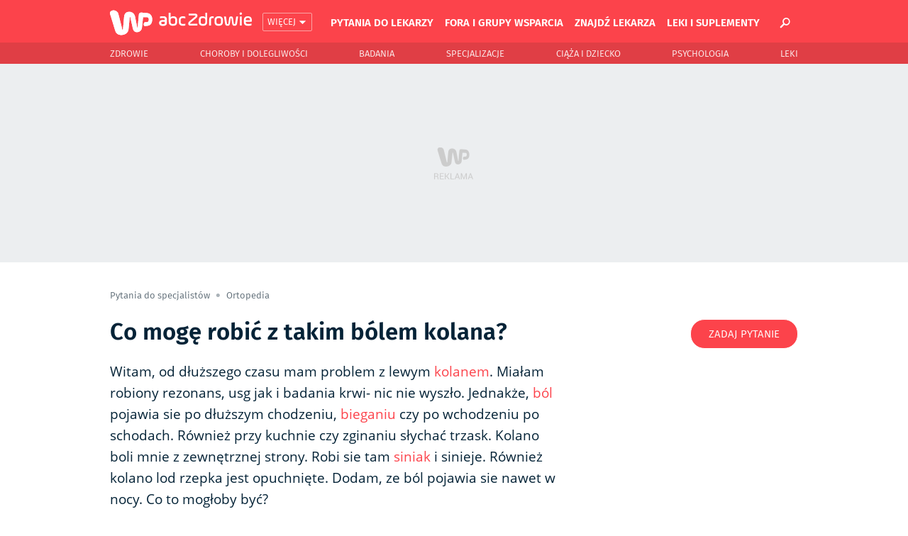

--- FILE ---
content_type: text/html; charset=UTF-8
request_url: https://pytania.abczdrowie.pl/pytania/co-moge-robic-z-takim-bolem-kolana
body_size: 19933
content:
<!DOCTYPE html>
<html lang="pl">
<head>
    <meta charset="UTF-8">
    <link rel="modulepreload" href="https://pytania.abczdrowie.pl/[base64]" crossorigin>
    <link rel="preload" href="https://pytania.abczdrowie.pl/[base64]" as="script">
    <link rel="preconnect" href="https://i.wpimg.pl">
    <link rel="dns-prefetch" href="//i.wpimg.pl">

            <link rel="dns-prefetch" href="//v.wpimg.pl"/>
    <link rel="dns-prefetch" href="//s372.meetrics.net"/>
    <link rel="dns-prefetch" href="//www.facebook.com"/>
    <link rel="dns-prefetch" href="//www.googletagservices.com"/>
    <link rel="dns-prefetch" href="//pagead2.googlesyndication.com"/>
    <link rel="dns-prefetch" href="//tpc.googlesyndication.com"/>
        <link rel="dns-prefetch" href="//bidder.criteo.com"/>
    <link rel="dns-prefetch" href="//ib.adnxs.com"/>
    <link rel="dns-prefetch" href="//adx.adform.net"/>
    <link rel="dns-prefetch" href="//i.connectad.io"/>
    <link rel="dns-prefetch" href="//hbopenbid.pubmatic.com"/>
    <link rel="dns-prefetch" href="//as-sec.casalemedia.com"/>
    <link rel="dns-prefetch" href="//prg.smartadserver.com"/>
    <link rel="dns-prefetch" href="//prebid-eu.creativecdn.com"/>
    <link rel="dns-prefetch" href="//wirtualn-d.openx.net"/>
    <link rel="dns-prefetch" href="//ap.lijit.com"/>
    <link rel="dns-prefetch" href="//ads.businessclick.com"/>
    <link rel="dns-prefetch" href="//dmx.districtm.io"/>

    <meta http-equiv="Content-Security-Policy" content="upgrade-insecure-requests">

    <title>Co mogę robić z takim bólem kolana?  - Na pytanie odpowiada  Redakcja abcZdrowie | WP abcZdrowie</title>

    <meta name="description" content="Witam, od dłuższego czasu mam problem z lewym kolanem. Miałam robiony rezonans, usg jak i badania krwi- nic nie wyszło. Jednakże, ból pojawia sie po dłuższym chodzeniu,...">
    <meta property="fb:app_id" content="1171774399543713">
    <meta property="fb:admins" content="593253699,687688056">
    <meta property="fb:pages" content="90593452375">
    <meta property="fb:pages" content="127034117991">
    <meta property="fb:pages" content="298845744273">
    <meta property="fb:pages" content="153511623505">
    <meta property="fb:pages" content="150973338288820">
    <meta property="fb:pages" content="1208655839145010">
    <link rel="canonical" href="https://pytania.abczdrowie.pl/pytania/co-moge-robic-z-takim-bolem-kolana" />
            <meta property="og:site_name" content="WP abcZdrowie">
    
    <meta property="og:type" content="article" />
    <meta property="og:title" content="Co mogę robić z takim bólem kolana?  - Na pytanie odpowiada  Redakcja abcZdrowie" />
    <meta property="og:description" content="Witam, od dłuższego czasu mam problem z lewym kolanem. Miałam robiony rezonans, usg jak i badania krwi- nic nie wyszło. Jednakże, ból pojawia sie po dłuższym chodzeniu,..." />
    <meta property="og:url" content="https://pytania.abczdrowie.pl/pytania/co-moge-robic-z-takim-bolem-kolana" />
                        <meta property="og:image" content="/media/icons/abcog.png">
        <meta name="viewport" content="width=device-width, initial-scale=1">
    <link rel="apple-touch-icon" href="/media/icons/touch-icon-iphone.png">
    <link rel="apple-touch-icon" sizes="76x76" href="/media/icons/touch-icon-ipad.png">
    <link rel="apple-touch-icon" sizes="120x120" href="/media/icons/touch-icon-iphone-retina.png">
    <link rel="apple-touch-icon" sizes="152x152" href="/media/icons/touch-icon-ipad-retina.png">
    <link rel="manifest" href="/media/icons/manifest.json">
    <link rel="shortcut icon" href="/media/icons/favicon.ico">

            <link href="https://pytania.abczdrowie.pl/[base64]" type="text/css" rel="stylesheet">
    
        <script type="text/javascript">
        window.wp_dot_addparams = {};
        window.wp_dot_addparams.csystem = 'nwm';
        window.wp_dot_addparams.ctype = 'question';
        window.wp_dot_addparams.cpageno = 1;
        window.wp_dot_addparams.cpagemax = 1;
                window.wp_content_selector = '.question';
    </script>
    
<script type="text/javascript">
    window.appVersion = '25.1.15.1';
    window.WP = [];

        var breadcrumbsPath = 'Pytania do specjalistów;';
    var cleanBreadcrumbsPath = 'pytania-do-specjalistow;';
        breadcrumbsPath += 'Badanie krwi;USG;Ortopedia;Siniaki;Ból kolana;Kuchnia i gotowanie;Bieganie;';
    cleanBreadcrumbsPath += 'ortopedia';
        var currentDocumentType = 'question';
    var herringContexts = [];

    var rekid = 233725;
    var wp_sn = 'nwm_abczdrowie' ;
    var wp_mobile = 0
    var wp_fb_id = '933316406876601';
    var site_name = 'pl.abczdrowie.pytania';
    var sys_name = 'abczdrowie';
    var iab_cat = 'IAB7';
</script>

    <script type="text/javascript">try{delete window.prebidConfig,window.prebidConfig={name:"desktop-abczdrowie.pl",hb:{units:[{code:"slot3",disabled:!1,bids:[[6,[24915262]],[1,[141453]],[4,[6246066]],[8,[4831,"abczdrowie.pl",100220]],[12,["wirtualn-d.openx.net","538655027"]],[13,["Abczdrowie_DMS_728x90","62652"]],[14,["prebid-eu","XNEdtxheGMSt"]],[7,[1009774,10047]],[11,["268486"]],[25,[32048,580669,79723,710]],[16,["8ESGGHFl3wnv7h6Op0zNspWo"]],[15,["19096","267338","1323812",[57]]]],mediaTypes:{banner:{sizes:"desktop_billboard_970"}}},{code:"slot5",disabled:!1,bids:[[6,[24915143]],[8,[4831,"abczdrowie.pl",100220]],[14,["prebid-eu","XNEdtxheGMSt"]],[1,[141451]],[4,[6246055]],[13,["desktop_abczdrowie.pl_x5","62652"]],[12,["wirtualn-d.openx.net","538655149"]],[11,["268789"]],[7,[1009775,10047]],[25,[32046,580669,79723,710]],[16,["q6dX4vZcUv1xYB3a0rE93p44"]],[20,[207694,192465]],[1,[1722900],"sigma"],[15,["19096","267338","1323816",[15]]]],mediaTypes:{banner:{sizes:"desktop_rectangle"}}},{code:"slot11",disabled:!1,bids:[[8,[4831,"abczdrowie.pl",100220]],[14,["prebid-eu","XNEdtxheGMSt"]],[1,[354846]],[4,[11604196]],[20,[207702,192466]],[11,["268790"]],[7,[1009776,10047]],[13,["desktop_abczdrowie.pl_x11","62652"]],[16,["q6dX4vZcUv1xYB3a0rE93p44"]],[21,["924908"]],[15,["19096","267338","1323828",[16]]]],mediaTypes:{banner:{sizes:"desktop_midtext_640"}}},{code:"slot11",restrict:{ctype:["article"]},disabled:!1,mediaTypes:{video:{context:"outstream",playerSize:[640,480],mimes:["video/mp4","video/x-ms-wmv","video/webm","video/3gpp","application/javascript"],protocols:[2,3,5,6,7,8],api:[2],maxduration:30,linearity:1,placement:2,plcmt:4}},bids:[[12,["wirtualn-d.openx.net","540094790"]],[4,[16115891,{skippable:!1,playback_method:"auto_play_sound_off"}]],[15,["19096","267338","1584440",[203],{language:"pl"}]],[11,["452622",[640,480],{mimes:["video/mp4","video/x-ms-wmv","video/webm","video/3gpp","application/javascript"],minduration:0,maxduration:30,protocols:[2,3,5,6,7,8]}]],[25,[42470,1104309,79723,710,{protocol:8}]],[1,[322984,1,0,1]],[20,[207700,192466,!0]],[13,["desktop_outstream","62652",{mimes:["video/mp4","video/x-ms-wmv","video/webm","video/3gpp","application/javascript"],skippable:!0,minduration:5,maxduration:35,startdelay:0,api:[1,2],protocols:[2,3,5,6,7,8],battr:[8,9,13,14,17],linearity:1,placement:3,minbitrate:500,maxbitrate:7e3}]]],renderer:{backupOnly:!0}},{code:"slot12",disabled:!1,bids:[[8,[4831,"abczdrowie.pl",100220]],[14,["prebid-eu","XNEdtxheGMSt"]],[1,[354847]],[4,[20612469]],[13,["desktop_abczdrowie.pl_x12","62652"]],[12,["wirtualn-d.openx.net","543852816"]],[11,["278502"]],[7,[1040468,10047]],[25,[51854,580669,79723,710]],[16,["q6dX4vZcUv1xYB3a0rE93p44"]],[15,["19096","267338","1323830",[16]]]],mediaTypes:{banner:{sizes:"desktop_midtext_640"}}},{code:"slot13",disabled:!1,bids:[[8,[4831,"abczdrowie.pl",100220]],[14,["prebid-eu","XNEdtxheGMSt"]],[1,[354848]],[4,[20612470]],[20,[207701,192466]],[12,["wirtualn-d.openx.net","543852817"]],[11,["278503"]],[7,[1040469,10047]],[16,["q6dX4vZcUv1xYB3a0rE93p44"]],[1,[1722900],"sigma"],[15,["19096","267338","1323832",[16]]]],mediaTypes:{banner:{sizes:"desktop_midtext_640"}}},{code:"slot14",disabled:!1,bids:[[8,[4831,"abczdrowie.pl",100220]],[14,["prebid-eu","XNEdtxheGMSt"]],[1,[354849]],[4,[20612471]],[13,["desktop_abczdrowie.pl_x14","62652"]],[12,["wirtualn-d.openx.net","543852818"]],[11,["278504"]],[7,[1040470,10047]],[25,[52538,580669,79723,710]],[16,["q6dX4vZcUv1xYB3a0rE93p44"]],[15,["19096","267338","1323834",[16]]]],mediaTypes:{banner:{sizes:"desktop_midtext_640"}}},{code:"slot16",disabled:!1,bids:[[1,[540812]],[4,[12913290]],[8,[4831,"abczdrowie.pl",100220]],[14,["prebid-eu","XNEdtxheGMSt"]],[22,["14505674"]],[11,["278505"]],[25,[52684,580669,79723,710]],[13,["desktop_abczdrowie.pl_x16","62652"]],[16,["8ESGGHFl3wnv7h6Op0zNspWo"]],[15,["19096","267338","1323836",[57]]]],mediaTypes:{banner:{sizes:"desktop_billboard_970"}}},{code:"slot17",disabled:!1,bids:[[1,[540813]],[4,[12913294]],[8,[4831,"abczdrowie.pl",100220]],[14,["prebid-eu","XNEdtxheGMSt"]],[22,["14505674"]],[11,["278506"]],[25,[52685,580669,79723,710]],[13,["desktop_abczdrowie.pl_x17","62652"]],[16,["8ESGGHFl3wnv7h6Op0zNspWo"]],[15,["19096","267338","1323836",[57]]]],mediaTypes:{banner:{sizes:"desktop_billboard_970"}}},{code:"slot34",disabled:!1,bids:[[8,[4831,"abczdrowie.pl",100220]],[14,["prebid-eu","XNEdtxheGMSt"]],[1,[354850]],[4,[20612468]],[13,["desktop_abczdrowie.pl_x34","62652"]],[12,["wirtualn-d.openx.net","538655077"]],[11,["616464"]],[7,[1040467,10047]],[25,[51852,580669,79723,710]],[16,["q6dX4vZcUv1xYB3a0rE93p44"]],[6,[24915143]],[15,["19096","267338","1323842",[15]]]],mediaTypes:{banner:{sizes:"desktop_rectangle"}}},{code:"slot35",disabled:!1,bids:[[8,[4831,"abczdrowie.pl",100220]],[14,["prebid-eu","XNEdtxheGMSt"]],[22,["14505675"]],[4,[20612473]],[13,["desktop_abczdrowie.pl_x35","62652"]],[12,["wirtualn-d.openx.net","543852819"]],[11,["278508"]],[7,[1040471,10047]],[1,[971291]],[25,[54834,580669,79723,710]],[16,["PQOIKhFvwyJpeC5BI0MHF8y8"]],[15,["19096","267338","1323846",[10]]]],mediaTypes:{banner:{sizes:"desktop_halfpage"}}},{code:"slot36",disabled:!1,bids:[[8,[4831,"abczdrowie.pl",100220]],[14,["prebid-eu","XNEdtxheGMSt"]],[1,[892752]],[4,[20612472]],[13,["desktop_abczdrowie.pl_x36","62652"]],[12,["wirtualn-d.openx.net","543852820"]],[11,["278507"]],[7,[1040473,10047]],[25,[67462,580669,79723,710]],[6,[24915275]],[16,["PQOIKhFvwyJpeC5BI0MHF8y8"]],[1,[1722903],"sigma"],[15,["19096","267338","1323868",[10]]]],mediaTypes:{banner:{sizes:"desktop_halfpage"}}},{code:"slot37",disabled:!1,bids:[[6,[24915275]],[8,[4831,"abczdrowie.pl",100220]],[14,["prebid-eu","XNEdtxheGMSt"]],[1,[892760]],[4,[6246056]],[13,["desktop_abczdrowie.pl_x37","62652"]],[12,["wirtualn-d.openx.net","538655048"]],[11,["268792"]],[7,[1009778,10047]],[25,[71517,580669,79723,710]],[16,["PQOIKhFvwyJpeC5BI0MHF8y8"]],[21,["924906"]],[15,["19096","267338","1323876",[10]]]],mediaTypes:{banner:{sizes:"desktop_halfpage"}}},{code:"slot70",disabled:!1,bids:[[1,[540816]],[4,[12913295]],[8,[4831,"abczdrowie.pl",100220]],[14,["prebid-eu","XNEdtxheGMSt"]],[7,[1009779,10047]],[22,["14505674"]],[11,["268793"]],[13,["desktop_abczdrowie.pl_x70","62652"]],[16,["8ESGGHFl3wnv7h6Op0zNspWo"]],[15,["19096","267338","1323902",[57]]]],mediaTypes:{banner:{sizes:"desktop_billboard_970"}}},{code:"slot78",disabled:!1,bids:[[1,[540827]],[4,[12913300]],[14,["prebid-eu","XNEdtxheGMSt"]],[16,["q6dX4vZcUv1xYB3a0rE93p44"]],[15,["19096","267338","1323950",[15]]]],mediaTypes:{banner:{sizes:"desktop_rectangle"}}},{code:"slot79",disabled:!1,bids:[[1,[540819]],[4,[12913297]],[8,[4831,"abczdrowie.pl",100220]],[14,["prebid-eu","XNEdtxheGMSt"]],[7,[1009781,10047]],[11,["268795"]],[22,["14505675"]],[13,["desktop_abczdrowie.pl_x79","62652"]],[16,["PQOIKhFvwyJpeC5BI0MHF8y8"]],[15,["19096","267338","1323942",[10]]]],mediaTypes:{banner:{sizes:"desktop_halfpage"}}},{code:"slot80",disabled:!1,mediaTypes:{native:{title:{required:!0,len:80},image:{required:!0,sizes:[300,150],aspect_ratios:[{ratio_width:2,ratio_height:1,min_width:300,min_height:150}]},sponsoredBy:{required:!1}}},bids:[[8,[4831,"abczdrowie.pl",100220,!0]],[4,[13840662]],[1,[664654]],[13,["WP_Desktop_RON_Native","62652"]],[14,["prebid-eu","XNEdtxheGMSt"]],[12,["wirtualn-d.openx.net","562877852"]]]},{code:"slot90",disabled:!1,bids:[[1,[540817]],[4,[12913296]],[14,["prebid-eu","XNEdtxheGMSt"]],[22,["14505674"]],[8,[4831,"abczdrowie.pl",100220]],[11,["278509"]],[13,["desktop_abczdrowie.pl_x90","62652"]],[16,["8ESGGHFl3wnv7h6Op0zNspWo"]],[15,["19096","267338","1323948",[57]]]],mediaTypes:{banner:{sizes:"desktop_billboard_970"}}},{code:"slot92",disabled:!1,bids:[[1,[540826]],[4,[12913301]],[14,["prebid-eu","XNEdtxheGMSt"]],[8,[4831,"abczdrowie.pl",100220]],[7,[1040472,10047]],[11,["757527"]],[16,["q6dX4vZcUv1xYB3a0rE93p44"]],[15,["19096","267338","1323960",[15]]]],mediaTypes:{banner:{sizes:"desktop_rectangle"}}},{code:"slot98",disabled:!1,bids:[[1,[540828]],[4,[12913302]],[8,[4831,"abczdrowie.pl",100220]],[14,["prebid-eu","XNEdtxheGMSt"]],[16,["q6dX4vZcUv1xYB3a0rE93p44"]],[15,["19096","267338","1323966",[15]]]],mediaTypes:{banner:{sizes:"desktop_rectangle"}}},{code:"slot99",disabled:!1,bids:[[1,[540820]],[4,[12913298]],[14,["prebid-eu","XNEdtxheGMSt"]],[22,["14505675"]],[8,[4831,"abczdrowie.pl",100220]],[11,["757953"]],[13,["desktop_abczdrowie.pl_x99","62652"]],[16,["PQOIKhFvwyJpeC5BI0MHF8y8"]],[15,["19096","267338","1323982",[10]]]],mediaTypes:{banner:{sizes:"desktop_halfpage"}}},{code:"slot150",disabled:!1,mediaTypes:{video:{context:"instream",playerSize:[640,480],mimes:["video/mp4","video/x-ms-wmv","video/webm","video/3gpp","application/javascript"],protocols:[2,3,5,6,7,8],api:[2],maxduration:30,linearity:1,placement:1,plcmt:2,startdelay:0}},bids:[[4,[9380945,{skippable:!1,playback_method:"auto_play_sound_off"}]],[22,["13159281",{skippable:!1,playback_method:["auto_play_sound_off"]},"portal.abczdrowie.pl"]],[12,["wirtualn-d.openx.net","540093689"]],[13,["desktop_abczdrowie.pl_x150","62652",{mimes:["video/mp4","video/x-ms-wmv","video/webm","video/3gpp","application/javascript"],skippable:!0,minduration:5,maxduration:30,startdelay:0,api:[1,2],protocols:[2,3,5,6,7,8],battr:[8,9,13,14,17],linearity:1,placement:3,minbitrate:500,maxbitrate:7e3}]],[25,[42470,580669,79723,710,{protocol:8,startDelay:1}]],[15,["19096","267338","1583916",[201],{language:"pl"}]],[11,["452620",[640,480],{mimes:["video/mp4","video/x-ms-wmv","video/webm","video/3gpp","application/javascript"],minduration:0,maxduration:30,protocols:[2,3,5,6,7,8]}]],[1,[219317]],[16,["bq8ynb01cKjIoSBWXBhntAfO"]],[8,[4831,"abczdrowie.pl",100220,{skip:1,playbackmethod:[6]}]],[1,[2159639],"sigma"]]},{code:"slot15",disabled:!1,mediaTypes:{banner:{sizes:"desktop_billboard_970"}},bids:[[1,[802439]],[4,[18982547]],[8,[4831,"abczdrowie.pl",100220]],[14,["prebid-eu","XNEdtxheGMSt"]],[15,["19096","267338","1651044",[2,40,41,57]]],[25,[52591,580669,79723,710]],[12,["wirtualn-d.openx.net","541032069"]],[11,["757978"]],[16,["8ESGGHFl3wnv7h6Op0zNspWo"]]]},{code:"slot53",disabled:!1,mediaTypes:{banner:{sizes:"desktop_contentbox_970"}},bids:[[1,[818411]],[4,[19169834]],[14,["prebid-eu","XNEdtxheGMSt"]],[12,["wirtualn-d.openx.net","541063621"]],[13,["desktop_abczdrowie.pl_x53","62652"]],[25,[51879,580669,79723,710]],[15,["19096","267338","1694392",[2,40,41,57]]],[11,["503261"]],[8,[4831,"abczdrowie.pl",100220]],[16,["8ESGGHFl3wnv7h6Op0zNspWo"]]]},{code:"slot93",disabled:!1,mediaTypes:{banner:{sizes:"desktop_halfpage"}},bids:[[1,[828424]],[4,[19354519]],[8,[4831,"abczdrowie.pl",100220]],[14,["prebid-eu","XNEdtxheGMSt"]],[7,[1035711,10047]],[12,["wirtualn-d.openx.net","541116445"]],[15,["19096","267338","1729002",[10,15]]],[25,[52542,580669,79723,710]],[13,["desktop_abczdrowie.pl_x93","62652"]],[11,["514075"]],[16,["PQOIKhFvwyJpeC5BI0MHF8y8"]]]},{code:"slot40",pauseAd:!0,disabled:!1,mediaTypes:{banner:{sizes:"desktop_rectangle"}},bids:[[8,[4831,"abczdrowie.pl",100220]],[1,[842731]],[4,[19694490]],[16,["q6dX4vZcUv1xYB3a0rE93p44"]],[14,["prebid-eu","XNEdtxheGMSt"]]]},{code:"slot81",disabled:!1,mediaTypes:{native:{title:{required:!0,len:80},image:{required:!0,sizes:[300,150],aspect_ratios:[{ratio_width:2,ratio_height:1,min_width:300,min_height:150}]},sponsoredBy:{required:!1}}},bids:[[8,[4831,"abczdrowie.pl",100220,!0]],[4,[20228997]],[1,[887774]],[13,["WP_Desktop_RON_Native","62652"]],[14,["prebid-eu","XNEdtxheGMSt"]],[12,["wirtualn-d.openx.net","562877853"]]]},{code:"slot13",restrict:{ctype:["article"]},disabled:!1,mediaTypes:{video:{context:"outstream",playerSize:[640,480],mimes:["video/mp4","video/x-ms-wmv","video/webm","video/3gpp","application/javascript"],protocols:[2,3,5,6,7,8],api:[2],maxduration:30,linearity:1,placement:2,plcmt:4}},renderer:{backupOnly:!0},bids:[[20,[207699,192466,!0]],[13,["desktop_outstream","62652",{mimes:["video/mp4","video/x-ms-wmv","video/webm","video/3gpp","application/javascript"],skippable:!0,minduration:5,maxduration:35,startdelay:0,api:[1,2],protocols:[2,3,5,6,7,8],battr:[8,9,13,14,17],linearity:1,placement:3,minbitrate:500,maxbitrate:7e3}]]]},{code:"slot151",disabled:!1,mediaTypes:{video:{context:"instream",playerSize:[640,480],mimes:["video/mp4","video/x-ms-wmv","video/webm","video/3gpp","application/javascript"],protocols:[2,3,5,6,7,8],api:[2],maxduration:16,linearity:1,placement:1,plcmt:2,startdelay:0}},bids:[[4,[9380945,{skippable:!1,playback_method:"auto_play_sound_off"}]],[22,["13159281",{skippable:!1,playback_method:["auto_play_sound_off"]},"portal.abczdrowie.pl"]],[13,["desktop_abczdrowie.pl_x151","62652",{mimes:["video/mp4","video/x-ms-wmv","video/webm","video/3gpp","application/javascript"],skippable:!0,minduration:5,maxduration:16,startdelay:0,api:[1,2],protocols:[2,3,5,6,7,8],battr:[8,9,13,14,17],linearity:1,placement:3,minbitrate:500,maxbitrate:7e3}]],[25,[42470,580669,79723,710,{protocol:8,startDelay:1}]]]},{code:"slot5",restrict:{ctype:["article"]},disabled:!1,mediaTypes:{video:{context:"outstream",playerSize:[640,480],mimes:["video/mp4","video/x-ms-wmv","video/webm","video/3gpp","application/javascript"],protocols:[2,3,5,6,7,8],api:[2],maxduration:30,linearity:1,placement:2,plcmt:4}},bids:[[20,[207691,192462,!0]],[13,["desktop_outstream","62652",{mimes:["video/mp4","video/x-ms-wmv","video/webm","video/3gpp","application/javascript"],skippable:!0,minduration:5,maxduration:35,startdelay:0,api:[1,2],protocols:[2,3,5,6,7,8],battr:[8,9,13,14,17],linearity:1,placement:3,minbitrate:500,maxbitrate:7e3}]]],renderer:{backupOnly:!0}},{code:"slot94",disabled:!1,mediaTypes:{banner:{sizes:"desktop_halfpage"}},bids:[[8,[4831,"abczdrowie.pl",100220]],[16,["PQOIKhFvwyJpeC5BI0MHF8y8"]],[14,["prebid-eu","XNEdtxheGMSt"]],[1,[1627477]],[4,[28909432]],[11,["278507"]],[12,["wirtualn-d.openx.net","558772654"]],[13,["desktop_abczdrowie.pl_x94","62652"]],[15,["19096","267338","2738844",[10]]],[25,[52543,1727589,569329,710]],[7,[1075383,10047]]]},{code:"slot95",disabled:!1,mediaTypes:{banner:{sizes:"desktop_halfpage"}},bids:[[8,[4831,"abczdrowie.pl",100220]],[16,["PQOIKhFvwyJpeC5BI0MHF8y8"]],[14,["prebid-eu","XNEdtxheGMSt"]],[1,[1627476]],[4,[28909436]],[11,["268792"]],[12,["wirtualn-d.openx.net","558772655"]],[13,["desktop_abczdrowie.pl_x95","62652"]],[15,["19096","267338","2738844",[10]]],[25,[51961,1727589,569329,710]],[7,[1075384,10047]]]},{code:"slot18",disabled:!1,mediaTypes:{banner:{sizes:"desktop_billboard_970"}},bids:[[16,["8ESGGHFl3wnv7h6Op0zNspWo"]],[14,["prebid-eu","XNEdtxheGMSt"]],[8,[4831,"abczdrowie.pl",100220]],[1,[1648344]],[4,[29326608]],[11,["856404"]],[12,["wirtualn-d.openx.net","558911993"]],[13,["desktop_abczdrowie.pl_x18","62652"]],[15,["19096","267338","2738844",[57]]],[25,[52686,580669,79723,710]]]},{code:"slot19",disabled:!1,mediaTypes:{banner:{sizes:"desktop_billboard_970"}},bids:[[16,["8ESGGHFl3wnv7h6Op0zNspWo"]],[14,["prebid-eu","XNEdtxheGMSt"]],[8,[4831,"abczdrowie.pl",100220]],[1,[1648345]],[4,[29326614]],[11,["856404"]],[12,["wirtualn-d.openx.net","558911994"]],[13,["desktop_abczdrowie.pl_x19","62652"]],[15,["19096","267338","2738844",[57]]],[25,[53506,580669,79723,710]]]},{code:"slot2",disabled:!1,mediaTypes:{banner:{sizes:"desktop_commercialbreak"}},bids:[[1,[2007885]]]},{code:"slot61",disabled:!1,mediaTypes:{banner:{sizes:"desktop_midtext_640"}},bids:[[8,[4831,"abczdrowie.pl",100220]],[14,["prebid-eu","XNEdtxheGMSt"]],[16,["q6dX4vZcUv1xYB3a0rE93p44"]]]},{code:"slot27",disabled:!1,mediaTypes:{banner:{sizes:"desktop_skyscraper"}},bids:[[8,[4831,"abczdrowie.pl",100220]],[14,["prebid-eu","XNEdtxheGMSt"]],[16,["Cnwi37o3mAUcpCSJBgjYZJdP"]]]},{code:"slot541",disabled:!1,mediaTypes:{banner:{sizes:"desktop_halfpage"}},bids:[[8,[4831,"abczdrowie.pl",100220]],[14,["prebid-eu","XNEdtxheGMSt"]],[16,["PQOIKhFvwyJpeC5BI0MHF8y8"]]]},{code:"slot72",disabled:!1,mediaTypes:{banner:{sizes:"desktop_rectangle"}},bids:[[8,[4831,"abczdrowie.pl",100220]],[14,["prebid-eu","XNEdtxheGMSt"]],[16,["q6dX4vZcUv1xYB3a0rE93p44"]]]},{code:"slot50",disabled:!1,mediaTypes:{banner:{sizes:"desktop_billboard_970"}},bids:[[8,[4831,"abczdrowie.pl",100220]],[14,["prebid-eu","XNEdtxheGMSt"]],[16,["8ESGGHFl3wnv7h6Op0zNspWo"]]]},{code:"slot52",disabled:!1,mediaTypes:{banner:{sizes:"desktop_rectangle"}},bids:[[8,[4831,"abczdrowie.pl",100220]],[14,["prebid-eu","XNEdtxheGMSt"]],[16,["q6dX4vZcUv1xYB3a0rE93p44"]]]},{code:"slot59",disabled:!1,mediaTypes:{banner:{sizes:"desktop_halfpage"}},bids:[[8,[4831,"abczdrowie.pl",100220]],[14,["prebid-eu","XNEdtxheGMSt"]],[16,["PQOIKhFvwyJpeC5BI0MHF8y8"]]]},{code:"slot82",disabled:!1,mediaTypes:{native:{title:{required:!0,len:80},image:{required:!0,sizes:[300,150],aspect_ratios:[{min_width:300,min_height:150,ratio_width:2,ratio_height:1}]},sponsoredBy:{required:!1}}},bids:[[8,[4831,"abczdrowie.pl",100220,!0]],[14,["prebid-eu","XNEdtxheGMSt"]],[12,["wirtualn-d.openx.net","562877855"]]]},{code:"slot83",disabled:!1,mediaTypes:{native:{title:{required:!0,len:80},image:{required:!0,sizes:[300,150],aspect_ratios:[{min_width:300,min_height:150,ratio_width:2,ratio_height:1}]},sponsoredBy:{required:!1}}},bids:[[8,[4831,"abczdrowie.pl",100220,!0]],[14,["prebid-eu","XNEdtxheGMSt"]],[12,["wirtualn-d.openx.net","562877856"]]]},{code:"slot12",disabled:!1,mediaTypes:{video:{context:"outstream",playerSize:[640,480],mimes:["video/mp4","video/x-ms-wmv","video/webm","video/3gpp","application/javascript"],protocols:[2,3,5,6,7,8],api:[2],maxduration:30,linearity:1,placement:2,plcmt:4}},bids:[[20,[252252,235493,!0]]],renderer:{backupOnly:!0}},{code:"slot14",disabled:!1,mediaTypes:{video:{context:"outstream",playerSize:[640,480],mimes:["video/mp4","video/x-ms-wmv","video/webm","video/3gpp","application/javascript"],protocols:[2,3,5,6,7,8],api:[2],maxduration:30,linearity:1,placement:2,plcmt:4}},bids:[[20,[252254,235495,!0]]],renderer:{backupOnly:!0}},{code:"slot61",disabled:!1,mediaTypes:{video:{context:"outstream",playerSize:[640,480],mimes:["video/mp4","video/x-ms-wmv","video/webm","video/3gpp","application/javascript"],protocols:[2,3,5,6,7,8],api:[2],maxduration:30,linearity:1,placement:2,plcmt:4}},bids:[[20,[252255,235496,!0]]],renderer:{backupOnly:!0}}]},config:{floorprices:{default:{default:.5,slot3:1.5,slot5:{default:1.5,"640x480":3},slot36:1.5,slot150:4,slot151:3,slot11:{default:.5,"640x480":3},slot13:{default:.5,"640x480":3}},xhb:{default:4},outstreamFloor:{default:3,teads:5}},priorities:{xhb:{slot150:{level:15},default:{level:4}}},viewConfig:{homepage:{default:{auctions:[{id:"default",from:0,dist:0,asap:!0,slots:[3]},{id:"low",dist:650,slots:[53]}]}},article:{default:{auctions:[{id:"default",from:0,dist:0,asap:!0,slots:[3,5,27,36,37,150,151]},{id:"art1",dist:650,slots:[11,12,13,14,61,93,94,95]},{id:"art2",dist:650,slots:[15,35,541,80,81,82,83]},{id:"art3",dist:650,slots:[70,72,79]},{id:"art4",dist:650,slots:[90,92,99]},{id:"art5",dist:650,slots:[50,52,53,59]}]}},stream:{default:{auctions:[{id:"default",from:0,dist:0,asap:!0,slots:[3,5,36,37,150,151]},{id:"native",dist:750,slots:[16,80,81]},{id:"art1",dist:800,slots:[11,12,13,14,35]},{id:"art2",dist:650,slots:[17,53]}]}},gallery:{default:{auctions:[{id:"default",from:0,dist:0,asap:!0,slots:[3,5,34,37,80,81]},{id:"gal",dist:500,slots:[16,17]}]}},category:{default:{auctions:[{id:"default",from:0,dist:0,asap:!0,slots:[3,36,80,81]},{id:"cat1",dist:650,slots:[37]},{id:"cat2",dist:650,slots:[53]}]}},question:{default:{auctions:[{id:"default",from:0,dist:0,asap:!0,slots:[3,5,36,37,150,151]},{id:"pyt1",dist:650,slots:[11,35]},{id:"pyt2",dist:800,slots:[70,79]},{id:"pyt3",dist:800,slots:[53,90,92,99]}]}},"question-listing":{default:{auctions:[{id:"default",from:0,dist:0,asap:!0,slots:[5,36]},{id:"questionl1",dist:650,slots:[11,12,13,37]},{id:"questionl2",dist:650,slots:[14,35]}]}},map:{default:{auctions:[{id:"default",from:0,dist:0,asap:!0,slots:[3]}]}},collectionrecord:{default:{auctions:[{id:"default",from:0,dist:0,asap:!0,slots:[3,36]},{id:"art1",dist:650,slots:[15,16]},{id:"art2",dist:650,slots:[37,17]}]}},index:{default:{auctions:[{id:"default",from:0,dist:0,asap:!0,slots:[15]}]}},article_premium:{default:{auctions:[{id:"default",from:0,dist:0,asap:!0,slots:[15,16]},{id:"prem1",dist:650,slots:[17,18,19]}]}}},sizeMap:[{desktop_billboard_970:[[970,300],[970,250],[950,300],[750,300],[750,200],[750,100]],desktop_contentbox_970:[[970,600],[980,600],[970,300],[970,250],[750,200],[750,300],[950,300]],desktop_midtext_640:[[300,250],[640,280],[336,280]],desktop_halfpage:[[300,600],[300,250]],desktop_rectangle:[[300,250]],desktop_commercialbreak:[[750,300],[950,300],[970,300],[750,400],[970,600],[980,600],[1200,600],[1920,870]],desktop_skyscraper:[[160,600],[120,600]]}],slotAvailabilityDesktop:[11,12,13,14],blockPrebid:{ctype:["quiz","quizone","none"]},bidderLimiterSlotsBlacklist:[80,81,2],mex:{slots:[3,5,11,12,13,14,27,32,35,36,37,61,93,94,95],initMexRate:.01,winMultiplier:1.3,lossMultiplier:.5,winDampener:.03,lossDampener:.1,resetMexDampAfterCount:5,minimumWinMultiplier:1.1,maximumLossMultiplier:.85,mexSlotsMultipliers:[[[5,11,12,13,14,61,32],158.4],[[3],240],[[35,36,37,93,94,95],140],[[27],120]],lsSuffix:1,resetMexAfterHours:120,initMexRateExternal:.01},asr:{slots:{default:[null],A:[3,5,11,12,13,14,27,36,37,93,94,95],B:[3,5,11,12,13,14,27,36,37,93,94,95]},extraViewability:{time:30,isUsed:!0},hasToHaveBids:!0,bidderAuction:{isUsed:!0,timeOffset:3},noHover:{isUsed:!0,timeout:3}}},steering:{apd:!0,useAmazon:!0,lazyBidding:!0,useMex:!0,useAsr:!0,useSafeFrame:!0},steeringExternal:{amznConfig:{pubID:"7ff3fff4-144d-4d39-8cb0-6a68c5c10ab4",units:[{slotID:"slot3",sizes:[[970,250],[728,90]]},{slotID:"slot5",sizes:[[300,250]]},{slotID:"slot11",sizes:[[300,250]]},{slotID:"slot35",sizes:[[300,600]]},{slotID:"slot36",sizes:[[300,600]]},{slotID:"slot37",sizes:[[300,600]]},{slotID:"slot93",sizes:[[300,600]]}],disabledGEO:[]},ctypesIntent:{article:["auto_play_sound_off"],gallery:["auto_play_sound_off"],question:["auto_play_sound_off"],stream:["auto_play_sound_off"]},brandSafety:{tagExcld:["koronawirus","pandemia","sars","covid","epidemia"],dpd_war:["ukraina","rosja","wojna","nato","konflikt","onz","inwazja","atak","sankcje","atak","wojsko","federacja"]}},ver:"1.0.1555"}}catch(e){var wp=window.WP||[];wp.push(function(){wp.captureError(e,"prebidConfig")})}</script>

<script async crossorigin nomodule src="https://pytania.abczdrowie.pl/[base64]" id="wpjslib"></script>
<script async crossorigin type="module" src="https://pytania.abczdrowie.pl/[base64]" id="wpjslib6"></script>

<script type="text/javascript" src="https://pytania.abczdrowie.pl/[base64]"></script>

<script type="text/javascript">
    (function () {
        'use strict';

        window.herringSegments = window.herringContexts.join(';');

        if (window.cleanBreadcrumbsPath) {
            window.herringSegments += ((window.herringSegments.length) ? ';' : '') + ((window.cleanBreadcrumbsPath.length) ? 'sekcja-' + window.cleanBreadcrumbsPath.toLowerCase().split(';').join(';sekcja-') : '');
        }

        WP.push(function () {
            WP.gaf.addEnv('new_abczdrowie', 1);
            WP.gaf.addEnv('herringSegments', window.herringSegments);
            // https://confluence.grupawp.pl/display/CBFD/WP.gaf#WP.gaf-loadAndRunBunch
            WP.gaf.loadAndRunBunch(233725);
        });
    }());
</script>

        
        <script async src="//pagead2.googlesyndication.com/pagead/js/adsbygoogle.js"></script>
    </head>
<body itemscope itemtype="http://schema.org/WebPage">
                            <script>
        window.WP.push(function() {
            WP.gaf.registerCommercialBreak(2);
        });
    </script>
                <div id="c6973ba83208aa6" c6973ba83208aa6></div>
    <script>
        window.WP.push(function() {
            WP.gaf.registerSlot(6, document.querySelector("[c6973ba83208aa6]"));
        });
    </script>
                <div id="c6973ba83208b310" c6973ba83208b310></div>
    <script>
        window.WP.push(function() {
            WP.gaf.registerSlot(10, document.querySelector("[c6973ba83208b310]"));
        });
    </script>
                <div id="c6973ba83208b889" c6973ba83208b889></div>
    <script>
        window.WP.push(function() {
            WP.gaf.registerSlot(89, document.querySelector("[c6973ba83208b889]"));
        });
    </script>
            
            <header class="top-header">
    <div class="content">
        <nav class="nav-container">
            <div class="logo">
                <a class="logo__link--wp" href="https://wp.pl">
                    <img src="/media/images/logo.svg" alt="" class="logo__img" />
                </a>
                <a class="logo__link" href="/pytania-do-specjalistow">
                    <img src="/media/images/logo.svg" alt="Wszystko o zdrowiu" class="logo__img" />
                </a>
            </div>
            <div class="nav-more">
                <button class="btn__dropdown--more">
                    <span class="btn__dropdown--info">Więcej</span>
                    <span class="ic-caret-down"></span>
                </button>
            </div>
            <div class="search">
                <form class="search-window__form" method="get" action="https://portal.abczdrowie.pl/szukaj">    <input type="search" class="search__link" data-event="search-input" value="" name="q" placeholder="Wyszukaj w WP abcZdrowie" data-element="navMobileSearch" data-main-search="true">
    <input type="hidden" name="type" value="question" />
</form>
            </div>
            <ul class="nav">
                                    <li class="nav__item">
                        <a
                            href="https://pytania.abczdrowie.pl/pytania-do-specjalistow"
                            class="nav__link"
                                                    >Pytania do lekarzy</a>
                    </li>
                                    <li class="nav__item">
                        <a
                            href="//forum.abczdrowie.pl"
                            class="nav__link"
                                                    >Fora i grupy wsparcia</a>
                    </li>
                                    <li class="nav__item">
                        <a
                            href="//znajdzlekarza.abczdrowie.pl"
                            class="nav__link"
                             data-zl-acquisition-nav-link                         >Znajdź lekarza</a>
                    </li>
                                    <li class="nav__item">
                        <a
                            href="//leki.abczdrowie.pl"
                            class="nav__link"
                                                    >Leki i suplementy</a>
                    </li>
                            </ul>
        </nav>
    </div>
    <nav class="secondary-menu-container">
    <div class="content">
        <ul class="secondary-menu-list">
                            <li class="secondary-menu-list__item ">
                    <a
                        href="https://portal.abczdrowie.pl/zdrowie"
                        class="secondary-menu-list__link"
                    >Zdrowie</a>
                </li>
                            <li class="secondary-menu-list__item ">
                    <a
                        href="https://portal.abczdrowie.pl/choroby-i-dolegliwosci"
                        class="secondary-menu-list__link"
                    >Choroby i dolegliwości</a>
                </li>
                            <li class="secondary-menu-list__item ">
                    <a
                        href="https://portal.abczdrowie.pl/badania"
                        class="secondary-menu-list__link"
                    >Badania</a>
                </li>
                            <li class="secondary-menu-list__item ">
                    <a
                        href="https://portal.abczdrowie.pl/specjalizacje"
                        class="secondary-menu-list__link"
                    >Specjalizacje</a>
                </li>
                            <li class="secondary-menu-list__item ">
                    <a
                        href="https://portal.abczdrowie.pl/dziecko"
                        class="secondary-menu-list__link"
                    >Ciąża i Dziecko</a>
                </li>
                            <li class="secondary-menu-list__item ">
                    <a
                        href="https://portal.abczdrowie.pl/psychologia"
                        class="secondary-menu-list__link"
                    >Psychologia</a>
                </li>
                            <li class="secondary-menu-list__item ">
                    <a
                        href="https://portal.abczdrowie.pl/leki"
                        class="secondary-menu-list__link"
                    >Leki</a>
                </li>
                    </ul>
    </div>
</nav>
</header>
    
        
        
    <div class="article__textbox">
            <div id="c6973ba8320b283" c6973ba8320b283></div>
    <script>
        window.WP.push(function() {
            var slot = document.querySelector("[c6973ba8320b283]");
            WP.gaf.registerPlaceholder(3, slot.parentElement);
            WP.gaf.registerSlot(3, slot);
        });
    </script>
    </div>


<main class="main-container question-0"
     data-page-visited="true"     data-meta-title="Co mogę robić z takim bólem kolana?  - Na pytanie odpowiada  Redakcja abcZdrowie | WP abcZdrowie"
    data-question-id="910270"
    data-question-init="false"
    data-element-url="/pytania/co-moge-robic-z-takim-bolem-kolana"
    data-scrollpager-element="true"
    data-scrollpager-element-index="0"
    data-meta-description="Witam, od dłuższego czasu mam problem z lewym &lt;a href=&quot;https://uroda.abczdrowie.pl/zwichniecie-kolana&quot;&gt;kolanem&lt;/a&gt;. Miałam robiony rezonans, usg jak i..."
    data-title="Co mogę robić z takim bólem kolana?"
>
    <div class="breadcrumbs">
    <ul class="breadcrumbs__list" itemscope itemtype="http://schema.org/BreadcrumbList">
        <li class="breadcrumbs__item">
            <a
                href="/pytania-do-specjalistow"
                class="breadcrumbs__link"
                title="Pytania do specjalistów"
            >
                Pytania do specjalistów
            </a>
        </li>
                <li class="breadcrumbs__item">
            <a href="/pytania-do-specjalistow,ortopedia-i-reumatologia" class="breadcrumbs__link" title="Ortopedia">
                Ortopedia
            </a>
        </li>
            </ul>
</div>
    <div class="question-wrapper" >
        <div class="question-answers">
            <div class="question-answers__container">
                <article class="question">
                    <header class="question__header" itemscope itemtype="http://schema.org/WPHeader">
                        <h1 class="question__title" data-id="910270">
                            Co mogę robić z takim bólem kolana? 
                        </h1>
                    </header>
                    <div class="question-problem">
                        <div class="question-problem__describe">
                            Witam, od dłuższego czasu mam problem z lewym <a href="https://uroda.abczdrowie.pl/zwichniecie-kolana">kolanem</a>. Miałam robiony rezonans, usg jak i badania krwi- nic nie wyszło. Jednakże, <a href="https://portal.abczdrowie.pl/bol-kompendium-wiedzy">ból</a> pojawia sie po dłuższym chodzeniu, <a href="https://uroda.abczdrowie.pl/bieganie">bieganiu</a> czy po wchodzeniu po schodach. Również przy kuchnie czy zginaniu słychać trzask. Kolano boli mnie z zewnętrznej strony. Robi sie tam  <a href="https://portal.abczdrowie.pl/siniec">siniak</a> i sinieje. Również kolano lod rzepka jest opuchnięte. Dodam, ze ból pojawia sie nawet w nocy. Co to mogłoby być?
                        </div>
                        <div class="question-problem__author">
                            <span class="question-problem__personinfo">
                                KOBIETA, 21 LAT                            </span>
                            <span class="question-problem__dateadded">
                                ponad rok temu
                            </span>
                        </div>
                                                    <div class="question-problem__context">
                                                                    <a class="question-problem__tag" href="https://portal.abczdrowie.pl/badanie-krwi">Badanie krwi</a>
                                                                    <a class="question-problem__tag" href="https://portal.abczdrowie.pl/usg">USG</a>
                                                                    <a class="question-problem__tag" href="https://portal.abczdrowie.pl/ortopedia-i-reumatologia">Ortopedia</a>
                                                                    <a class="question-problem__tag" href="https://portal.abczdrowie.pl/siniec">Siniaki</a>
                                                                    <a class="question-problem__tag" href="/pytania-do-specjalistow,bol-kolana">Ból kolana</a>
                                                                    <a class="question-problem__tag" href="https://zywienie.abczdrowie.pl/kuchnia-i-gotowanie">Kuchnia i gotowanie</a>
                                                                    <a class="question-problem__tag" href="https://uroda.abczdrowie.pl/bieganie">Bieganie</a>
                                                            </div>
                                            </div>
                </article>

                
                                    
                    <article class="question-answer" id="a748048">
                                                    <header class="question-answer__header">
                                <div class="question-answer__avatar">
                                    <a class="question-answer__avatarlink" href="/eksperci/ekspert-abczdrowie">
                                        <img width="78" height="78" data-src="https://v.wpimg.pl/b3dpZS5qTVIFEixgGgpAR0ZKeDpcU04REVJgcRpGWktTSHUhVB8JWgoXdyNdHhZcF14tI1YVDB0UHHU3WhIWXBYDdWQEQFoASQI_N1QaAVkFXTsxVgsGQQsHMzYbGxJURg0" alt="Redakcja abcZdrowie" class="lazyload">
                                    </a>
                                </div>
                                <div class="question-answer__author">
                                    <a href="/eksperci/ekspert-abczdrowie" class="question-answer__link">
                                        Redakcja abcZdrowie
                                    </a>
                                    <span class="question-answer__place">
                                                        </span>
                                    <div class="question-answer__trust">
                                                                                    <ul class="question-answer__trustlevel">
                                                <li style="width: 98%;"></li>
                                                <li></li><li></li><li></li><li></li><li></li><li></li><li></li><li></li><li></li>
                                            </ul>
                                            <span class="question-answer__trustdesc">
                                    <b>98</b> poziom zaufania
                                </span>
                                                                            </div>
                                </div>
                                                            </header>
                                                <div class="question-answer__content">
                                                                                        <p>Witamy serdecznie,<br /><br />
opisywany przez Pana przypadek może świadczyć o różnych schorzeniach, należą do nich między innymi: torbiel Bakera, choroba zakrzepicy kończyn dolnych, czy uszkodzenie mięśni.<br /><br />
Jeżeli chodzi o torbiel, to pod <a href="https://uroda.abczdrowie.pl/zwichniecie-kolana">kolanem</a> pojawia się guzek wypełniony płynem stawowym. Okolice tego miejsca są zaczerwienione i obrzęknięte. Taki stan sam w sobie nie jest bardzo poważnym zagrożeniem, jednak może powodować inne schorzenia, dlatego ważne jest szybkie działanie po jego wykryciu.<br /><br />
W przypadku <a href="https://portal.abczdrowie.pl/zakrzepica-objawy-przyczyny-leczenie">zakrzepicy</a> kończyn dolnych, w <a href="https://portal.abczdrowie.pl/zyly">żyłach</a> tworzą się zakrzepy i zatory, które utrudniają swobodny przepływ <a href="https://portal.abczdrowie.pl/krew-sklad-funkcja-choroby">krwi</a> w <a href="https://portal.abczdrowie.pl/jak-dziala-uklad-krazenia">układzie krwionośnym</a>. W takiej sytuacji dotknięte zakrzepicą miejsce jest obrzęknięte, pokryte sino czerwoną barwą oraz zauważalnie cieplejsze od innych miejsc. W leczeniu tej choroby pomocne są leki rozrzedzające krew.<br /><br />
Do <a href="https://portal.abczdrowie.pl/bol-kompendium-wiedzy">bólu</a> kolana mogą się także przyczyniać urazy mechaniczne, które powodują naderwanie lub <a href="https://uroda.abczdrowie.pl/naciagniecie-miesni">naciągnięcie mięśni</a>. Aby uniknąć takich dolegliwości, należy uważać na siebie przy wysiłku fizyczny, a także nie przeciążać narażonych na uszkodzenie miejsc.<br /><br />
W celu dokładnej diagnozy stanu Pana zdrowia zalecamy kontakt z lekarzem ortopedą.<br /><br />
Zachęcamy do zapoznania się z naszymi artykułami, które opisują przywołane wcześniej schorzenia:<br /><br />
<a href="https://portal.abczdrowie.pl/bol-pod-kolanem-torbiel-bakera-i-inne-przyczyny" target="_blank">https://portal.abczdrowie.pl/bol-pod-kolanem-torbiel-bakera-i-inne-przyczyny</a><br /><br />
<a href="https://portal.abczdrowie.pl/zakrzepica-objawy-przyczyny-leczenie\" target="_blank">https://portal.abczdrowie.pl/zakrzepica-objawy-przyczyny-leczenie\</a><br /><br />
Przypominamy, że udzielane informacje stanowią jedynie informację poglądową. W celu uzyskania diagnozy oraz zaplanowania leczenia, prosimy o zasięgnięcie osobistej porady lekarskiej.</p>
                                                        <span class="question-answer__doctorfooter">
                            
                        </span>
                                                    </div>
                                                                                                                                                                                                                                            <div class="question-answer__controls">
                                                                <button class="question-answer__submitthanks" data-thanks="748048">
                                    <span class="ic-serce_mini_big"></span> podziękuj
                                </button>
                                <span class="question-answer__thankscounter hide" data-thanks-counter>0</span>
                                <span class="question-answer__errorinfo hide" data-thanks-error>
                        </span>
                            </div>
                                            </article>

                                            <div class="article__textbox">
                                <div id="c6973ba832192b5" c6973ba832192b5></div>
    <script>
        window.WP.push(function() {
            var slot = document.querySelector("[c6973ba832192b5]");
            WP.gaf.registerPlaceholder(5, slot.parentElement);
            WP.gaf.registerSlot(5, slot);
        });
    </script>
                        </div>
                                    
                    <section class="similar">
                    <header class="similar__header">
                <div class="similar__avatar"><span class="ic-zdrowie"></span></div>
                <div class="similar__title">redakcja abczdrowie                        <span class="similar__subtitle">Odpowiedź udzielona automatycznie</span>
                                    </div>
            </header>
        
                    <!--googleoff: index-->
            <p>Nasi lekarze odpowiedzieli już na kilka podobnych pytań innych użytkowników.<br>Poniżej znajdziesz do nich odnośniki:</p>
            <!--googleon: index-->
        
            <ul>
                    <li>
                <a
                    data-similar-id="880465"
                    href="/pytania/o-czym-swiadczy-taki-bol-kolana"
                >O czym świadczy taki ból kolana?</a>
                – odpowiada
                    <span class="similar__expert">
                         Redakcja abcZdrowie
                    </span>
                            </li>
                    <li>
                <a
                    data-similar-id="910247"
                    href="/pytania/co-robic-z-obrzekiem-w-obrebie-kolana"
                >Co robić z obrzękiem w obrębie kolana? </a>
                – odpowiada
                    <span class="similar__expert">
                         Redakcja abcZdrowie
                    </span>
                            </li>
                    <li>
                <a
                    data-similar-id="828749"
                    href="/pytania/dlaczego-torbiel-kolana-nie-znikla"
                >Dlaczego torbiel kolana nie znikła? </a>
                – odpowiada
                    <span class="similar__expert">
                        Lek. Tomasz Kowalczyk
                    </span>
                            </li>
                    <li>
                <a
                    data-similar-id="803629"
                    href="/pytania/dlaczego-mam-taki-bol-kolana-i-gulke"
                >Dlaczego mam taki ból kolana i gulkę?</a>
                – odpowiada
                    <span class="similar__expert">
                        Lek. Aleksandra Witkowska
                    </span>
                            </li>
                    <li>
                <a
                    data-similar-id="654109"
                    href="/pytania/co-dalej-robic-z-bolem-i-opuchlizna-kolana"
                >Co dalej robić z bólem i opuchlizną kolana?</a>
                – odpowiada
                    <span class="similar__expert">
                        Lek. Tomasz Kowalczyk
                    </span>
                            </li>
                    <li>
                <a
                    data-similar-id="894071"
                    href="/pytania/co-robic-z-bolem-i-dretwieniem-lydki"
                >Co robić z bólem i drętwieniem łydki?</a>
                – odpowiada
                    <span class="similar__expert">
                         Redakcja abcZdrowie
                    </span>
                            </li>
                    <li>
                <a
                    data-similar-id="566525"
                    href="/pytania/co-oznacza-silny-bol-kolana-po-zastrzyku"
                >Co oznacza silny ból kolana po zastrzyku?</a>
                – odpowiada
                    <span class="similar__expert">
                        Dr n. med. Piotr Żbikowski
                    </span>
                            </li>
                    <li>
                <a
                    data-similar-id="865339"
                    href="/pytania/jak-postepowac-przy-tym-bolu-kolana"
                >Jak postępować przy tym bólu kolana? </a>
                – odpowiada
                    <span class="similar__expert">
                        Lek. Tomasz Kowalczyk
                    </span>
                            </li>
                    <li>
                <a
                    data-similar-id="907578"
                    href="/pytania/co-mam-robic-z-tym-pobolewaniem-kolan"
                >Co mam robić z tym pobolewaniem kolan?</a>
                – odpowiada
                    <span class="similar__expert">
                         Redakcja abcZdrowie
                    </span>
                            </li>
                    <li>
                <a
                    data-similar-id="605120"
                    href="/pytania/o-czym-moze-swiadczyc-palacy-bol-kolana"
                >O czym może świadczyć palący ból kolana?</a>
                – odpowiada
                    <span class="similar__expert">
                        Lek. Aleksandra Witkowska
                    </span>
                            </li>
            </ul>
    </section>

                                    <div class="article__textbox">
                            <div id="c6973ba8321b1d11" c6973ba8321b1d11></div>
    <script>
        window.WP.push(function() {
            var slot = document.querySelector("[c6973ba8321b1d11]");
            WP.gaf.registerPlaceholder(11, slot.parentElement);
            WP.gaf.registerSlot(11, slot);
        });
    </script>
                    </div>
                
                    <div class="recommended-articles">
        <header class="recommended-articles__header">
            <h2 class="recommended-articles__title">
                artykuły
            </h2>
        </header>

        <div class="recommended-articles__list">
                            <a
                    href="https://portal.abczdrowie.pl/bol-pod-kolanem-torbiel-bakera-i-inne-przyczyny"
                    class="recommended-articles__item "
                    data-article-id="583fb777fd9edf1c658b4591"
                >
                    <img data-src="https://v.wpimg.pl/X2RlM2Uud1MzDjsBeg56RnBWb1s8V3QQJ053EHpHbQIqXXkCegU3QCYNIR80FztINh4iRTwQdkUiDylcewU0HTsBLFUwNjlROgliAGVHaR1jXGICY1o5Vj0OKEEhGjtZf159BWVBawtjXmBdPio8V2EJY1glEnpP" alt="Ból pod kolanem - torbiel Bakera i inne przyczyny" class="lazyload">
                    <h3>Ból pod kolanem - torbiel Bakera i inne przyczyny</h3>
                    <p>Ból pod kolanem może mieć różne przyczyny, jednak </p>
                </a>
                            <a
                    href="https://portal.abczdrowie.pl/opuchlizna-kolan-moze-miec-rozne-przyczyny-sprawdz-co-oznacza"
                    class="recommended-articles__item "
                    data-article-id="5b1a6ccffd9edfab478b4580"
                >
                    <img data-src="https://v.wpimg.pl/X2VlMDEud1M3Djt3ag56RnRWby0sV3QQI053ZmpHbQIuXXl0agU3QCINIWkkFztIMh4iMywQdkUmDykqawU0HWRcfHxqRW4dZlRicHZDbQViWn5pKCo9V2ZdYy41EnpP" alt="Opuchlizna kolan może mieć różne przyczyny. Sprawdź, co oznacza" class="lazyload">
                    <h3>Opuchlizna kolan może mieć różne przyczyny. Sprawdź, co oznacza</h3>
                    <p>Obrzęk stawu kolanowego Obrzęk stawu kolanowego, c</p>
                </a>
                            <a
                    href="https://portal.abczdrowie.pl/woda-w-kolanach"
                    class="recommended-articles__item "
                    data-article-id="600af0d590b4ba0a1014b663"
                >
                    <img data-src="https://v.wpimg.pl/ZjYwLmpwdQs4FTpeXwx4HntNbgQZVXZILFV2T19Fb1ohRnhdXwc1GC0WIEARFTkQPQUjGhkSdB0pFCgDXgc2RWtHflxfR2tFa0VjXEFFa1huQH1cXRoFXT9BfEMaBz1IJA" alt="Woda w kolanie - przyczyny, objawy i leczenie" class="lazyload">
                    <h3>Woda w kolanie - przyczyny, objawy i leczenie</h3>
                    <p>Woda w kolanie odnosi się do większej ilości płynu</p>
                </a>
                    </div>
    </div>
                            </div>
             <!-- content-aside.twig -->
<aside class="article__side" data-element="content-aside">
    <div class="question__submitcontrol">
        <a href="/szukaj/pytania" class="btn">Zadaj pytanie</a>
    </div>
            <div class="article__side__stickblock--short">
                <div id="c6973ba832320536" c6973ba832320536></div>
    <script>
        window.WP.push(function() {
            WP.gaf.registerSlot(36, document.querySelector("[c6973ba832320536]"));
        });
    </script>
        </div>
            <div class="article__side__stickblock--long-wrapper">
        <div class="article__side__stickblock--long" data-event="long-stick">
                <div id="c6973ba832320e37" c6973ba832320e37></div>
    <script>
        window.WP.push(function() {
            WP.gaf.registerSlot(37, document.querySelector("[c6973ba832320e37]"));
        });
    </script>
        </div>
    </div>
                <div class="article__side__stickblock--bottom">
                <div id="c6973ba832321335" c6973ba832321335></div>
    <script>
        window.WP.push(function() {
            WP.gaf.registerSlot(35, document.querySelector("[c6973ba832321335]"));
        });
    </script>
        </div>
    </aside>
<!-- End of content-aside -->
        </div>
    </div>
    <div class="question-wrapper__separator"></div>
</main>

    <main class="main-container">
            <section class="alter-links" data-element="seo-links">
                                <article class="alter-links__container ">
                <header class="alter-links__header">
                    <h4 class="alter-links__h4" data-element="show-more-links">Aktualne trendy
                        <span class="ic-right"></span>
                    </h4>
                </header>
                <div class="alter-links__list">
                                            <a
                            href="https://portal.abczdrowie.pl/objawy-grypowe"
                                                        class="alter-links__links"
                        >Objawy grypy</a>
                                                    <span class="alter-links__links">&bull;</span>
                                                                    <a
                            href="https://portal.abczdrowie.pl/jak-leczyc-katar"
                                                        class="alter-links__links"
                        >Domowe sposoby na katar</a>
                                                    <span class="alter-links__links">&bull;</span>
                                                                    <a
                            href="https://portal.abczdrowie.pl/angina"
                                                        class="alter-links__links"
                        >Angina - objawy, leczenie</a>
                                                    <span class="alter-links__links">&bull;</span>
                                                                    <a
                            href="https://leki.abczdrowie.pl/c/inne-leki-zlozone-stosowane-w-przeziebieniach"
                                                        class="alter-links__links"
                        >Leki na przeziębienie</a>
                                                    <span class="alter-links__links">&bull;</span>
                                                                    <a
                            href="https://portal.abczdrowie.pl/olej-z-czarnuszki"
                                                        class="alter-links__links"
                        >Olej z czarnuszki - pochodzenie, właściwości, kosmetyka</a>
                                                    <span class="alter-links__links">&bull;</span>
                                                                    <a
                            href="https://portal.abczdrowie.pl/czystek-ziolo-ktore-musisz-znac"
                                                        class="alter-links__links"
                        >Czystek – właściwości, zastosowanie czystka</a>
                                                    <span class="alter-links__links">&bull;</span>
                                                                    <a
                            href="https://portal.abczdrowie.pl/wlasciwosci-imbiru"
                                                        class="alter-links__links"
                        >Imbir - właściwości lecznicze i odchudzające</a>
                                                            </div>
            </article>
                                            <article class="alter-links__container ">
                <header class="alter-links__header">
                    <h4 class="alter-links__h4" data-element="show-more-links">Popularne tematy
                        <span class="ic-right"></span>
                    </h4>
                </header>
                <div class="alter-links__list">
                                            <a
                            href="https://portal.abczdrowie.pl/zespol-ciesni-nadgarstka"
                                                        class="alter-links__links"
                        >Zespół cieśni nadgarstka</a>
                                                    <span class="alter-links__links">&bull;</span>
                                                                    <a
                            href="https://portal.abczdrowie.pl/artroliza-stawu-lokciowego"
                                                        class="alter-links__links"
                        >Artroliza stawu łokciowego</a>
                                                    <span class="alter-links__links">&bull;</span>
                                                                    <a
                            href="https://portal.abczdrowie.pl/nefrostomia"
                                                        class="alter-links__links"
                        >Nefrostomia</a>
                                                    <span class="alter-links__links">&bull;</span>
                                                                    <a
                            href="https://portal.abczdrowie.pl/ewakuacja-krwiaka-poporodowego"
                                                        class="alter-links__links"
                        >Ewakuacja krwiaka poporodowego</a>
                                                    <span class="alter-links__links">&bull;</span>
                                                                    <a
                            href="https://portal.abczdrowie.pl/histerektomia-przezpochwowa-z-asysta-laparoskopowa"
                                                        class="alter-links__links"
                        >Histerektomia przezpochwowa z asystą laparoskopową</a>
                                                    <span class="alter-links__links">&bull;</span>
                                                                    <a
                            href="https://portal.abczdrowie.pl/choroby-zwyrodnieniowe"
                                                        class="alter-links__links"
                        >Choroby zwyrodnieniowe</a>
                                                    <span class="alter-links__links">&bull;</span>
                                                                    <a
                            href="https://portal.abczdrowie.pl/wyciecie-odbytu"
                                                        class="alter-links__links"
                        >Wycięcie odbytu</a>
                                                    <span class="alter-links__links">&bull;</span>
                                                                    <a
                            href="https://portal.abczdrowie.pl/nefrotomia"
                                                        class="alter-links__links"
                        >Nefrotomia</a>
                                                    <span class="alter-links__links">&bull;</span>
                                                                    <a
                            href="https://portal.abczdrowie.pl/ileostomia"
                                                        class="alter-links__links"
                        >Ileostomia</a>
                                                    <span class="alter-links__links">&bull;</span>
                                                                    <a
                            href="https://portal.abczdrowie.pl/krzywica"
                                                        class="alter-links__links"
                        >Krzywica</a>
                                                    <span class="alter-links__links">&bull;</span>
                                                                    <a
                            href="https://portal.abczdrowie.pl/operacje-kregoslupa"
                                                        class="alter-links__links"
                        >Operacje kręgosłupa</a>
                                                    <span class="alter-links__links">&bull;</span>
                                                                    <a
                            href="https://portal.abczdrowie.pl/rewizyjna-rekonstrukcja-wiezadla-krzyzowego"
                                                        class="alter-links__links"
                        >Rewizyjna rekonstrukcja więzadła krzyżowego przedniego</a>
                                                    <span class="alter-links__links">&bull;</span>
                                                                    <a
                            href="https://portal.abczdrowie.pl/zespol-cushinga"
                                                        class="alter-links__links"
                        >Zespół Cushinga</a>
                                                            </div>
            </article>
                                            <article class="alter-links__container ">
                <header class="alter-links__header">
                    <h4 class="alter-links__h4" data-element="show-more-links">Artykuły na ten temat
                        <span class="ic-right"></span>
                    </h4>
                </header>
                <div class="alter-links__list">
                                            <a
                            href="https://portal.abczdrowie.pl/bol-pod-kolanem-torbiel-bakera-i-inne-przyczyny/6955962416269824a"
                                                        class="alter-links__links"
                        >Ból pod kolanem - torbiel Bakera i inne przyczyny</a>
                                                    <span class="alter-links__links">&bull;</span>
                                                                    <a
                            href="https://portal.abczdrowie.pl/opuchlizna-kolan-moze-miec-rozne-przyczyny-sprawdz-co-oznacza"
                                                        class="alter-links__links"
                        >Opuchlizna kolan może mieć różne przyczyny. Sprawdź, co oznacza</a>
                                                    <span class="alter-links__links">&bull;</span>
                                                                    <a
                            href="https://portal.abczdrowie.pl/woda-w-kolanach/6955753655056928a"
                                                        class="alter-links__links"
                        >Woda w kolanie - przyczyny, objawy i leczenie</a>
                                                    <span class="alter-links__links">&bull;</span>
                                                                    <a
                            href="https://portal.abczdrowie.pl/taping-kolana/6955637850102304a"
                                                        class="alter-links__links"
                        >Taping kolana - kiedy, jak i po co plastrować kolano?</a>
                                                    <span class="alter-links__links">&bull;</span>
                                                                    <a
                            href="https://portal.abczdrowie.pl/zaczyna-sie-od-bolu-kolan-choroba-moze-doprowadzic-do-utraty-sprawnosci/6955571612703232a"
                                                        class="alter-links__links"
                        >Zaczyna się od bólu kolan. Choroba może doprowadzić do utraty sprawności</a>
                                                    <span class="alter-links__links">&bull;</span>
                                                                    <a
                            href="https://portal.abczdrowie.pl/itbs/6955797044066848a"
                                                        class="alter-links__links"
                        >ITBS - objawy i leczenie zespołu pasma biodrowo-piszczelowego</a>
                                                    <span class="alter-links__links">&bull;</span>
                                                                    <a
                            href="https://portal.abczdrowie.pl/spuchniete-kolana-przyczyny-puchniecia-bole-kolan"
                                                        class="alter-links__links"
                        >Spuchnięte kolana. Najczęstsze przyczyny bólu kolan</a>
                                                    <span class="alter-links__links">&bull;</span>
                                                                    <a
                            href="https://portal.abczdrowie.pl/orteza-na-kolano/6955662829677056a"
                                                        class="alter-links__links"
                        >Orteza na kolano - rodzaje, wskazania, dobór i cena</a>
                                                    <span class="alter-links__links">&bull;</span>
                                                                    <a
                            href="https://portal.abczdrowie.pl/codzienne-wsparcie-przy-urazach-stawow-ktore-produkty-najlepiej-lagodza-objawy/7204070529985280a"
                                                        class="alter-links__links"
                        >Codzienne wsparcie przy urazach stawów - które produkty najlepiej łagodzą objawy?</a>
                                                    <span class="alter-links__links">&bull;</span>
                                                                    <a
                            href="https://portal.abczdrowie.pl/woda-w-kolanie/6956018292660768a"
                                                        class="alter-links__links"
                        >Stan zapalny kolana</a>
                                                            </div>
            </article>
                                            <article class="alter-links__container ">
                <header class="alter-links__header">
                    <h4 class="alter-links__h4" data-element="show-more-links">Najnowsze pytania z tej specjalizacji
                        <span class="ic-right"></span>
                    </h4>
                </header>
                <div class="alter-links__list">
                                            <a
                            href="https://pytania.abczdrowie.pl/pytania/na-co-wskazuje-ten-wynik-mr-37-latki"
                                                        class="alter-links__links"
                        >Na co wskazuje ten wynik MR 37-latki?</a>
                                                    <span class="alter-links__links">&bull;</span>
                                                                    <a
                            href="https://pytania.abczdrowie.pl/pytania/na-co-moga-wskazywac-te-wyniki-badan-diagnostycznych-u-36-latka"
                                                        class="alter-links__links"
                        >Na co mogą wskazywać te wyniki badań diagnostycznych u 36-latka? </a>
                                                    <span class="alter-links__links">&bull;</span>
                                                                    <a
                            href="https://pytania.abczdrowie.pl/pytania/co-mam-zrobic-z-tymi-objawami"
                                                        class="alter-links__links"
                        >Co mam zrobić z tymi objawami?</a>
                                                    <span class="alter-links__links">&bull;</span>
                                                                    <a
                            href="https://pytania.abczdrowie.pl/pytania/co-oznaczaja-te-wyniki-badan-piersi-39-latki"
                                                        class="alter-links__links"
                        >Co oznaczają te wyniki badań piersi 39-latki? </a>
                                                    <span class="alter-links__links">&bull;</span>
                                                                    <a
                            href="https://pytania.abczdrowie.pl/pytania/co-oznacza-taki-opis-dopplera-nog"
                                                        class="alter-links__links"
                        >Co oznacza taki opis Dopplera nóg?</a>
                                                    <span class="alter-links__links">&bull;</span>
                                                                    <a
                            href="https://pytania.abczdrowie.pl/pytania/czy-grzybica-stop-ma-wplyw-na-choroby-uszu"
                                                        class="alter-links__links"
                        >Czy grzybica stóp ma wpływ na choroby uszu?</a>
                                                    <span class="alter-links__links">&bull;</span>
                                                                    <a
                            href="https://pytania.abczdrowie.pl/pytania/co-moze-byc-powodem-tak-silnego-bolu-brzucha"
                                                        class="alter-links__links"
                        >Co może być powodem tak silnego bólu brzucha?</a>
                                                    <span class="alter-links__links">&bull;</span>
                                                                    <a
                            href="https://pytania.abczdrowie.pl/pytania/co-oznacza-ten-opis-morfologii-u-24-latka"
                                                        class="alter-links__links"
                        >Co oznacza ten opis morfologii u 24-latka? </a>
                                                    <span class="alter-links__links">&bull;</span>
                                                                    <a
                            href="https://pytania.abczdrowie.pl/pytania/czy-musze-brac-leki-na-obnizenie-cisnienia-majac-24-lata"
                                                        class="alter-links__links"
                        >Czy muszę brać leki na obniżenie ciśnienia mając 24 lata?</a>
                                                    <span class="alter-links__links">&bull;</span>
                                                                    <a
                            href="https://pytania.abczdrowie.pl/pytania/co-oznacza-opis-angio-mr-u-49-latka"
                                                        class="alter-links__links"
                        >Co oznacza opis angio - MR u 49-latka?</a>
                                                            </div>
            </article>
                    
                    <article class="alter-links__container">
                <header class="alter-links__header">
                    <h4 class="alter-links__h4" data-element="show-more-links">Popularni lekarze <span class="ic-right"></span></h4>
                </header>
                <div class="alter-links__list">
                                            
                        <a href="https://ranking.abczdrowie.pl/d/pawel-szeliga-ortopeda-krakow-1859">Lek. Paweł Szeliga</a>                            
                            –
                            <a
                                href="https://ranking.abczdrowie.pl/s/Ortopeda"
                                class="question-answer__placelink"
                            >Ortopeda</a>,
                                
                                <a
                                    href="https://ranking.abczdrowie.pl/s/Ortopeda/Kraków"
                                    class="question-answer__placelink"
                                >Kraków</a>
                                                    
                                                    <span style="margin-left: 5px" class="alter-links__links">&bull;</span>
                                                                    
                        <a href="https://ranking.abczdrowie.pl/d/jan-rybak-ortopeda-lublin-2879">Lek. Jan Rybak</a>                            
                            –
                            <a
                                href="https://ranking.abczdrowie.pl/s/Ortopeda"
                                class="question-answer__placelink"
                            >Ortopeda</a>,
                                
                                <a
                                    href="https://ranking.abczdrowie.pl/s/Ortopeda/Lublin"
                                    class="question-answer__placelink"
                                >Lublin</a>
                                                    
                                                    <span style="margin-left: 5px" class="alter-links__links">&bull;</span>
                                                                    
                        <a href="https://ranking.abczdrowie.pl/d/karol-tomczyk-ortopeda-krakow-28285">Lek. Karol Tomczyk</a>                            
                            –
                            <a
                                href="https://ranking.abczdrowie.pl/s/Ortopedia"
                                class="question-answer__placelink"
                            >Ortopedia</a>,
                                
                                <a
                                    href="https://ranking.abczdrowie.pl/s/Ortopedia/Kraków"
                                    class="question-answer__placelink"
                                >Kraków</a>
                                                    
                                                    <span style="margin-left: 5px" class="alter-links__links">&bull;</span>
                                                                    
                        <a href="https://ranking.abczdrowie.pl/d/mariusz-sieczek-ortopeda-rzeszow-33564">Mariusz Sieczek</a>                            
                            –
                            <a
                                href="https://ranking.abczdrowie.pl/s/Ortopedia"
                                class="question-answer__placelink"
                            >Ortopedia</a>,
                                
                                <a
                                    href="https://ranking.abczdrowie.pl/s/Ortopedia/Rzeszów"
                                    class="question-answer__placelink"
                                >Rzeszów</a>
                                                    
                                                            </div>
            </article>
            </section>
    </main>

                    <div id="c6973ba832348d53" c6973ba832348d53></div>
    <script>
        window.WP.push(function() {
            WP.gaf.registerSlot(53, document.querySelector("[c6973ba832348d53]"));
        });
    </script>
<footer class="footer">
    <div class="content">
        <div class="footer-top">
            <div class="logo">
                <a class="logo__link--wp" href="https://wp.pl">
                    <img src="[data-uri]" data-src="/media/images/logo_inv.svg" alt="" class="logo__img lazyload" />
                </a>
                <a class="logo__link" href="/">
                    <img src="[data-uri]" data-src="/media/images/logo_inv.svg" alt="Wszystko o zdrowiu" class="logo__img lazyload" />
                </a>
            </div>
        </div>
        <div class="footer-primary">
            <ul class="footer-primary__list">
                <li><a href="https://portal.abczdrowie.pl/strona/regulamin-serwisu" class="footer-primary__link">Regulamin serwisu</a></li>
                <li><a href="https://holding.wp.pl/poufnosc" class="footer-primary__link">Polityka prywatności</a></li>
                <li><a href="https://portal.abczdrowie.pl/strona/kontakt-z-nami" class="footer-primary__link">Kontakt</a></li>
                <li><a href="https://portal.abczdrowie.pl/wiki" class="footer-primary__link">Mapa witryny</a></li>
                <li><a href="/pytania/indeks" class="footer-primary__link">Indeks pytań</a></li>
                <li><a href="https://portal.abczdrowie.pl/strona/partnerzy" class="footer-primary__link">Partnerzy</a></li>
                <li><a href="https://reklama.wp.pl" class="footer-primary__link">Reklama</a></li>
                <li><a href="https://portal.abczdrowie.pl/strona/o-nas" class="footer-primary__link">O nas</a></li>
            </ul>
        </div>
        <div class="footer-secondary">
            <p class="footer-secondary__text">
                Jesteś lekarzem,
                psychologiem
                lub innym specjalistą?
            </p>
            <a href="https://ranking.abczdrowie.pl/register/details" class="btn--light">
                Dołącz do nas!
            </a>
        </div>
        <div class="footer-cert">
            <h3 class="footer-cert__h3">Certyfikaty</h3>
            <div class="footer-cert__certificates">
                <img src="[data-uri]" data-src="/media/images/RapidSSL_SEAL-90x50.gif" alt="Certyfikat RAPID SSL" class="lazyload">
            </div>
        </div>
        <div class="footer-bottom">
    <a href="https://www.wp.pl/"
       rel="nofollow"
       target="_blank">ABCZDROWIE.PL JEST CZĘŚCIĄ WIRTUALNA POLSKA MEDIA S.A.</a>
    <p class="footer-bottom__disclaimer footer-bottom__disclaimer--border-top">
        Pobieranie, zwielokrotnianie, przechowywanie lub&nbsp;jakiekolwiek inne wykorzystywanie
        treści dostępnych w&nbsp;niniejszym serwisie - bez&nbsp;względu na&nbsp;ich charakter i&nbsp;sposób wyrażenia
        (w&nbsp;szczególności lecz&nbsp;nie wyłącznie: słowne, słowno-muzyczne, muzyczne, audiowizualne, audialne,
        tekstowe, graficzne i&nbsp;zawarte w&nbsp;nich dane i&nbsp;informacje, bazy danych i&nbsp;zawarte w&nbsp;nich dane)
        oraz&nbsp;formę (np.&nbsp;literackie, publicystyczne, naukowe, kartograficzne, programy komputerowe,
        plastyczne, fotograficzne) wymaga uprzedniej i&nbsp;jednoznacznej zgody
        Wirtualna&nbsp;Polska&nbsp;Media&nbsp;Spółka&nbsp;Akcyjna z&nbsp;siedzibą w&nbsp;Warszawie, będącej właścicielem
        niniejszego serwisu, bez&nbsp;względu na&nbsp;sposób ich eksploracji i&nbsp;wykorzystaną metodę
        (manualną lub&nbsp;zautomatyzowaną technikę, w&nbsp;tym z&nbsp;użyciem programów uczenia maszynowego
        lub&nbsp;sztucznej inteligencji). Powyższe zastrzeżenie nie&nbsp;dotyczy wykorzystywania jedynie w&nbsp;celu
        ułatwienia ich wyszukiwania przez&nbsp;wyszukiwarki internetowe oraz&nbsp;korzystania w&nbsp;ramach
        stosunków umownych lub&nbsp;dozwolonego użytku określonego przez&nbsp;właściwe przepisy prawa.
    </p>
    <p class="footer-bottom__disclaimer">
        Szczegółowa treść dotycząca niniejszego zastrzeżenia znajduje&nbsp;się
        <a
            href="https://holding.wp.pl/zastrzezenie-prawno-autorskie"
            class="footer-bottom__disclaimer__link"
            rel="nofollow"
            target="_blank"
        >tutaj.</a>
    </p>
</div>
    </div>
</footer>
        <div id="c6973ba83235328" c6973ba83235328></div>
    <script>
        window.WP.push(function() {
            WP.gaf.registerSlot(8, document.querySelector("[c6973ba83235328]"));
        });
    </script>
    
    <div class="loginwindow__overlay" data-element="loginWindow" style="display: none">
    <div class="loginwindow">
        <div class="loginwindow__container">
            <header class="loginwindow__header--inserted">
                <h3 class="loginwindow__title--inserted">logowanie</h3>
                <span class="ic-close" data-element="loginClose"></span>
            </header>
            <form class="loginwindow-form" method="POST" action="/freeqa/auth/login">
                <div class="loginwindow-row__container">
                    <input name="email" type="email" class="loginwindow__email" value="" placeholder="Adres email">
                </div>
                <div class="loginwindow-row__container">
                    <input name="password" type="password" class="loginwindow__pass" value="" placeholder="Hasło">
                </div>

                <div class="loginwindow__remember">
                    <input name="remember_me" type="checkbox" id="login-remember" class="loginwindow__checkme" value="" >
                    <label class="loginwindow__checklabel--small" for="login-remember">
                        <span data-element="custom-check"></span>
                        Zapamiętaj mnie
                    </label>
                    <p class="loginwindow__remind-password"><a data-action="passwordResetWindow:show" href="#password-reset" class="loginwindow-controls__signup">Nie pamiętasz hasła?</a></p>
                </div>
                <div class="loginwindow-controls">
                    <button class="loginwindow-controls__login">Zaloguj się</button>
                    <div class="loginwindow-controls__tip">
                        <p>Nie masz konta? <a href="https://ranking.abczdrowie.pl/register/details" class="loginwindow-controls__signup">Załóż teraz</a></p>
                        <p class="loginwindow-controls__info">Masz pytanie? Napisz do nas:<br><a href="mailto:profil_abcZdrowie@grupawp.pl" class="loginwindow-controls__signup">profil_abcZdrowie@grupawp.pl</a></p>
                    </div>
                </div>
            </form>
        </div>
    </div>
</div>
    <div class="loginwindow__overlay" data-element="passwordResetWindow" style="display: none">
    <div class="loginwindow">
        <div class="loginwindow__container">
            <header class="loginwindow__header--inserted">
                <h3 class="loginwindow__title--inserted">przypominanie hasła</h3>
                <a href="#" class="ic-close"></a>
            </header>
            <form class="loginwindow-form" method="POST" action="/freeqa/password-reset/request">
                <div class="loginwindow-row__container">
                    <input name="email" type="email" class="loginwindow__email" value="" placeholder="Adres email">
                </div>
                <div class="loginwindow-info hidden" data-element="opt-status"></div>
                <div class="loginwindow-controls">
                    <button class="loginwindow-controls__login">Wyślij</button>
                </div>
            </form>
        </div>
    </div>
</div>

            <div class="more-menu">
    <div class="content">
        <div class="more-menu__container">
                            <div class="more-menu__element">
                    <div class="more-menu__name">Patronaty</div>
                    <ul class="more-menu__list">
                                                    <li><a href="https://portal.abczdrowie.pl/dziendobrypolsko" class="more-menu__link">#dzieńdobryWP</a></li>
                                            </ul>
                </div>
                            <div class="more-menu__element">
                    <div class="more-menu__name">Zdrowie</div>
                    <ul class="more-menu__list">
                                                    <li><a href="https://portal.abczdrowie.pl/bilanse-zdrowia" class="more-menu__link">Bilanse zdrowia</a></li>
                                                    <li><a href="https://portal.abczdrowie.pl/choroby-i-dolegliwosci" class="more-menu__link">Choroby i dolegliwości</a></li>
                                                    <li><a href="https://portal.abczdrowie.pl/badania" class="more-menu__link">Badania</a></li>
                                                    <li><a href="https://portal.abczdrowie.pl/zabiegi" class="more-menu__link">Zabiegi</a></li>
                                                    <li><a href="https://portal.abczdrowie.pl/leki" class="more-menu__link">Leki</a></li>
                                                    <li><a href="https://portal.abczdrowie.pl/niezbednik-pacjenta-kategoria" class="more-menu__link">Niezbędnik pacjenta</a></li>
                                                    <li><a href="https://portal.abczdrowie.pl/specjalizacje" class="more-menu__link">Specjalizacje</a></li>
                                            </ul>
                </div>
                            <div class="more-menu__element">
                    <div class="more-menu__name">Dziecko</div>
                    <ul class="more-menu__list">
                                                    <li><a href="https://portal.abczdrowie.pl/planowanie-ciazy" class="more-menu__link">Planowanie ciąży</a></li>
                                                    <li><a href="https://portal.abczdrowie.pl/ciaza" class="more-menu__link">Ciąża</a></li>
                                                    <li><a href="https://portal.abczdrowie.pl/porod" class="more-menu__link">Poród</a></li>
                                                    <li><a href="https://portal.abczdrowie.pl/polog-kategoria" class="more-menu__link">Połóg</a></li>
                                                    <li><a href="https://portal.abczdrowie.pl/noworodek-kategoria" class="more-menu__link">Noworodek</a></li>
                                                    <li><a href="https://portal.abczdrowie.pl/niemowle-1-12-miesiecy" class="more-menu__link">Niemowlę</a></li>
                                            </ul>
                </div>
                            <div class="more-menu__element">
                    <div class="more-menu__name">Psychologia</div>
                    <ul class="more-menu__list">
                                                    <li><a href="https://portal.abczdrowie.pl/zdrowie-psychiczne" class="more-menu__link">Zdrowie psychiczne</a></li>
                                                    <li><a href="https://portal.abczdrowie.pl/psychoterapia" class="more-menu__link">Psychoterapia</a></li>
                                            </ul>
                </div>
                            <div class="more-menu__element">
                    <div class="more-menu__name">Newsy</div>
                    <ul class="more-menu__list">
                                                    <li><a href="https://portal.abczdrowie.pl/newsy-zdrowie" class="more-menu__link">Zdrowie</a></li>
                                                    <li><a href="https://portal.abczdrowie.pl/newsy-leki-i-suplementy" class="more-menu__link">Leki i suplementy</a></li>
                                                    <li><a href="https://portal.abczdrowie.pl/newsy-psychologia" class="more-menu__link">Psychologia</a></li>
                                                    <li><a href="https://portal.abczdrowie.pl/newsy-sport-i-urazy" class="more-menu__link">Sport i urazy</a></li>
                                            </ul>
                </div>
                            <div class="more-menu__element--col">
                    <div class="more-menu__name">Ważne tematy</div>
                    <ul class="more-menu__list">
                                                    <li><a href="https://portal.abczdrowie.pl/zdrowapolka" class="more-menu__link">#ZdrowaPolka</a></li>
                                                    <li><a href="https://portal.abczdrowie.pl/cationorm-przynies-ulge-swoim-oczom" class="more-menu__link">Cationorm - przynieś ulgę swoim oczom</a></li>
                                                    <li><a href="https://portal.abczdrowie.pl/debutir-zdrowie-jelit-twoim-priorytetem" class="more-menu__link">Debutir – zdrowie jelit twoim priorytetem</a></li>
                                                    <li><a href="https://portal.abczdrowie.pl/doppelherz-bo-szkoda-zycia-na-pauze" class="more-menu__link">Doppelherz - Bo szkoda życia na pauzę</a></li>
                                                    <li><a href="https://portal.abczdrowie.pl/gynoxin-optima-infekcjom-intymnym-mowimy-stop" class="more-menu__link">Gynoxin OPTIMA - infekcjom intymnym mówimy stop</a></li>
                                                    <li><a href="https://portal.abczdrowie.pl/masz-kontrole-wazny-meski-temat" class="more-menu__link">Masz kontrolę - ważny męski temat</a></li>
                                                    <li><a href="https://portal.abczdrowie.pl/czuj-sie-sprawnie-w-kazdym-wieku" class="more-menu__link">Ważny Temat - Czuj się sprawnie w każdym wieku</a></li>
                                                    <li><a href="https://portal.abczdrowie.pl/pozegnaj-niedoskonalosci-swojej-skory" class="more-menu__link">Ważny Temat - Pożegnaj niedoskonałości swojej skóry</a></li>
                                                    <li><a href="https://portal.abczdrowie.pl/urgo-z-usmiechem" class="more-menu__link">Ważny Temat - Z uśmiechem do walki z aftami</a></li>
                                                    <li><a href="https://portal.abczdrowie.pl/wazny-temat-zapewnij-sobie-komfort-w-te-dni" class="more-menu__link">Ważny Temat - Zapewnij sobie komfort w &quot;te dni&quot;</a></li>
                                                    <li><a href="https://portal.abczdrowie.pl/wazny-temat-zywienie-w-chorobie" class="more-menu__link">Ważny Temat - Żywienie w chorobie</a></li>
                                                    <li><a href="https://portal.abczdrowie.pl/wybierz-moc-natury" class="more-menu__link">Wybierz moc natury</a></li>
                                                    <li><a href="https://portal.abczdrowie.pl/zdrowe-gardlo" class="more-menu__link">Zdrowe gardło</a></li>
                                                    <li><a href="https://portal.abczdrowie.pl/temat-miesiaca-nie-trace-czasu-na-pms" class="more-menu__link">Temat Miesiąca - Nie tracę czasu na PMS</a></li>
                                                    <li><a href="https://portal.abczdrowie.pl/miesiac-dla-serca-szczescie-jako-sztuka-optymalnych-wyborow" class="more-menu__link">Miesiąc dla serca - Szczęście jako sztuka optymalnych wyborów</a></li>
                                                    <li><a href="https://portal.abczdrowie.pl/wazny-temat-co-ci-lezy-na-watrobie" class="more-menu__link">Ważny Temat - Co ci leży na wątrobie?</a></li>
                                                    <li><a href="https://portal.abczdrowie.pl/zespol-suchego-oka-bez-tajemnic" class="more-menu__link">Zespół suchego oka bez tajemnic</a></li>
                                                    <li><a href="https://portal.abczdrowie.pl/atak-kolki-nerkowej-nie-chcesz-przezyc-tego-jeszcze-raz" class="more-menu__link">Atak kolki nerkowej? Nie chcesz przeżyć tego jeszcze raz!</a></li>
                                                    <li><a href="https://portal.abczdrowie.pl/niebieskie-swiatlo-przeciw-luszczycy" class="more-menu__link">Ważny Temat - Niebieskie światło przeciw łuszczycy</a></li>
                                                    <li><a href="https://portal.abczdrowie.pl/wazny-temat-kleszczowe-zapalenie-mozgu-poznaj-fakty-zapobiegaj" class="more-menu__link">Ważny Temat - Kleszczowe Zapalenie Mózgu. Poznaj fakty. Zapobiegaj!</a></li>
                                                    <li><a href="https://portal.abczdrowie.pl/zywienie-medyczne-w-walce-z-nowotworem-wazne-sa-posilki" class="more-menu__link">Żywienie Medyczne - w walce z nowotworem ważne są posiłki</a></li>
                                                    <li><a href="https://portal.abczdrowie.pl/temat-miesiaca-mocne-i-zdrowe-zeby" class="more-menu__link">Temat Miesiąca - Mocne i zdrowe zęby</a></li>
                                                    <li><a href="https://portal.abczdrowie.pl/temat-miesiaca-odporni-z-witamina-d" class="more-menu__link">Temat Miesiąca - Odporni z witaminą D</a></li>
                                                    <li><a href="https://portal.abczdrowie.pl/stop-alergii" class="more-menu__link">STOP alergii!</a></li>
                                                    <li><a href="https://portal.abczdrowie.pl/wazny-temat-piekny-usmiech-ze-szczoteczka-soniczna" class="more-menu__link">Ważny Temat - Piękny uśmiech ze szczoteczką soniczną</a></li>
                                                    <li><a href="https://portal.abczdrowie.pl/wazny-temat-zdrowsze-i-czystsze-powietrze-z-nawilzaczem-i-oczyszczaczem" class="more-menu__link">Ważny temat – Zdrowsze i czystsze powietrze z nawilżaczem i oczyszczaczem</a></li>
                                                    <li><a href="https://portal.abczdrowie.pl/cukrzyca-typu-2-wszystko-co-musisz-wiedziec" class="more-menu__link">Cukrzyca typu 2 - wszystko, co musisz wiedzieć</a></li>
                                                    <li><a href="https://portal.abczdrowie.pl/temat-miesiaca-pokonaj-biegunke" class="more-menu__link">Temat Miesiąca - Pokonaj biegunkę</a></li>
                                                    <li><a href="https://portal.abczdrowie.pl/temat-miesiaca-wykonaj-pierwszy-krok-w-alergii-pokarmowej-i-azs" class="more-menu__link">Temat Miesiąca - Wykonaj pierwszy krok w alergii pokarmowej i AZS</a></li>
                                            </ul>
                </div>
                    </div>
    </div>
</div>
    
    

<script type="text/javascript">
    function sourcesLoaded() {
                                    ABC.Config.getInstance().set('current_domain', 'https://pytania.abczdrowie.pl');
                                                ABC.Config.getInstance().set('api_domain', 'https://api-questions.abczdrowie.pl');
                                                ABC.Config.getInstance().set('portal_domain', 'https://portal.abczdrowie.pl');
                                                ABC.Config.getInstance().set('ranking_domain', 'https://ranking.abczdrowie.pl');
                                                ABC.Config.getInstance().set('leki_domain', 'https://leki.abczdrowie.pl');
                                                                                                                                                                        ABC.Config.getInstance().set('current_device_type', 'desktop');
        ABC.Config.getInstance().set('disable_ads', false);
        ABC.Config.getInstance().set('disable_html_ads', false);
        ABC.Config.getInstance().set('assets_version', "25.1.15.1");
        ABC.Config.getInstance().set('maps_api_key', 'AIzaSyAX0f4AyUAMb1AkS9XKFYbMoO3_C3AzwRE');
        ABC.Config.getInstance().set('rekid_question', '233725');
        ABC.Config.getInstance().set('doctor', 0);

        WpDotsUtil.factory(Object.assign({ contexts: window.herringContexts }, window.wp_dot_addparams));
    }
</script>
<script async src="https://pytania.abczdrowie.pl/[base64]" onload="sourcesLoaded()"></script>

<!-- -->

<script type="text/javascript">
    if ('serviceWorker' in navigator) {
        navigator.serviceWorker.register('/service-worker.js?ver=25.1.15.1' , { scope : '/' });
    }
</script>

<script async src="https://pytania.abczdrowie.pl/[base64]"></script>

<script type="text/javascript" src="//static.herr.io/js/herring.min.js" charset="utf-8" async="true" onload="new window.herring.Herring({contextOnInit: false}).swim();"></script>
</body>
</html>


--- FILE ---
content_type: text/html; charset=UTF-8
request_url: https://pytania.abczdrowie.pl/freeqa/more/910270
body_size: 8408
content:
<script type="text/javascript">
var herringScrollContexts = {};
var breadcrumbsScrollPath = {};
var cleanBreadcrumbsScrollPath = {};
var statisticsCodes = {};
</script>

    <script type="text/javascript">
    herringScrollContexts['899874'] = [];
            breadcrumbsScrollPath['899874'] = 'Pytania do specjalistów;Ortopedia';
        cleanBreadcrumbsScrollPath['899874'] = 'pytania-do-specjalistow/ortopedia';
        statisticsCodes['899874'] = '';
    </script>
    
    
    <div class="article__textbox">
            <div id="c6973ba858c0b270" c6973ba858c0b270></div>
    <script>
        window.WP.push(function() {
            var slot = document.querySelector("[c6973ba858c0b270]");
            WP.gaf.registerPlaceholder(70, slot.parentElement);
            WP.gaf.registerSlot(70, slot);
        });
    </script>
    </div>


<main class="main-container question-1"
        data-meta-title="Co mogę robić z tym bólem kolana?  - Na pytanie odpowiada lek. Tomasz Kowalczyk | WP abcZdrowie"
    data-question-id="899874"
    data-question-init="false"
    data-element-url="/pytania/co-moge-robic-z-tym-bolem-kolana"
    data-scrollpager-element="true"
    data-scrollpager-element-index="1"
    data-meta-description="Proszę o poradę? Od tygodnia dokucza mi &lt;a href=&quot;https://portal.abczdrowie.pl/bol-kompendium-wiedzy&quot;&gt;ból&lt;/a&gt; kolana podczas chodzenia to bolesne kłucie..."
    data-title="Co mogę robić z tym bólem kolana?"
>
    <div class="breadcrumbs">
    <ul class="breadcrumbs__list" itemscope itemtype="http://schema.org/BreadcrumbList">
        <li class="breadcrumbs__item">
            <a
                href="/pytania-do-specjalistow"
                class="breadcrumbs__link"
                title="Pytania do specjalistów"
            >
                Pytania do specjalistów
            </a>
        </li>
                <li class="breadcrumbs__item">
            <a href="/pytania-do-specjalistow,ortopedia-i-reumatologia" class="breadcrumbs__link" title="Ortopedia">
                Ortopedia
            </a>
        </li>
            </ul>
</div>
    <div class="question-wrapper" >
        <div class="question-answers">
            <div class="question-answers__container">
                <article class="question">
                    <header class="question__header" itemscope itemtype="http://schema.org/WPHeader">
                        <h1 class="question__title" data-id="899874">
                            Co mogę robić z tym bólem kolana? 
                        </h1>
                    </header>
                    <div class="question-problem">
                        <div class="question-problem__describe">
                            Proszę o poradę? Od tygodnia dokucza mi <a href="https://portal.abczdrowie.pl/bol-kompendium-wiedzy">ból</a> kolana podczas chodzenia to bolesne kłucie w okolicach przyśrodkowej <a href="https://uroda.abczdrowie.pl/zwichniecie-kolana">kolana</a> i  cięcia operacyjnego. Rezonans wykazał:  Stan po rekonstrukcji Acl z użyciem graftu ST/GR (24.11.2021). Graft grubości 9 mm o przebiegu jak ACL. Obrzek kostny kłykcia przyśrodkowej piszczeli wokół kanalu osteotomijnego mocowania <a href="https://uroda.abczdrowie.pl/implanty">implantu</a>. Stopień przemieszczenia osi goleni względem linii udowej w ułożeniu do badania nieco zwiększony do 11 mm. Obie łąkotki po częściowej maniscectomii i plastyce. Przyśrodkowa łąkotka obniżona i uwypuklona poza staw pod więzadło piszczelowe. Powoduje to wtórne zwężenie szpary stawu i nasiloną przebudowę chondromolacyjną chrząstki stawowej (III/IV) w środkowej części kłykcia przyśrodkowego kości udowej na odc. 7mm z jego zwyrodnieniową podchrzęstną przebudową w obszarze 11x8x9. Dodatkowo widoczna jest horyzontalana szczelina pęknięcia w jej resztkowym trzonie. Czy powinnam się martwić takim opisem. Co może być przyczyną bólu?
                        </div>
                        <div class="question-problem__author">
                            <span class="question-problem__personinfo">
                                KOBIETA, 31 LAT                            </span>
                            <span class="question-problem__dateadded">
                                ponad rok temu
                            </span>
                        </div>
                                                    <div class="question-problem__context">
                                                                    <a class="question-problem__tag" href="https://portal.abczdrowie.pl/badanie-krwi">Badanie krwi</a>
                                                                    <a class="question-problem__tag" href="https://portal.abczdrowie.pl/ortopedia-i-reumatologia">Ortopedia</a>
                                                                    <a class="question-problem__tag" href="https://uroda.abczdrowie.pl/implanty">Implantoprotetyka</a>
                                                                    <a class="question-problem__tag" href="/pytania-do-specjalistow,bol-kolana">Ból kolana</a>
                                                            </div>
                                            </div>
                </article>

                
                                    
                    <article class="question-answer" id="a742152">
                                                    <header class="question-answer__header">
                                <div class="question-answer__avatar">
                                    <a class="question-answer__avatarlink" href="https://ranking.abczdrowie.pl/d/tomasz-kowalczyk-ortopeda-71468">
                                        <img width="78" height="78" data-src="https://v.wpimg.pl/bGN6eWsuTSYvVBNkXA5AM2wMRz4aV05lOxRfdVxCWj95DkolEhsJLiBRSCcbGhYoPRgSJxARDGk-WkozHBYWKDxFSmBCQVR_Y1oAPF4BDSovRR96GBoVJiJVHy4YWwg3KRQY" alt="Lek. Tomasz Kowalczyk" class="lazyload">
                                    </a>
                                </div>
                                <div class="question-answer__author">
                                    <a href="https://ranking.abczdrowie.pl/d/tomasz-kowalczyk-ortopeda-71468" class="question-answer__link">
                                        Lek. Tomasz Kowalczyk
                                    </a>
                                    <span class="question-answer__place">
                                                            <a href="https://ranking.abczdrowie.pl/s/Ortopedia" class="question-answer__placelink">Ortopedia</a>                                                        </span>
                                    <div class="question-answer__trust">
                                                                                    <ul class="question-answer__trustlevel">
                                                <li style="width: 100%;"></li>
                                                <li></li><li></li><li></li><li></li><li></li><li></li><li></li><li></li><li></li>
                                            </ul>
                                            <span class="question-answer__trustdesc">
                                    <b>100</b> poziom zaufania
                                </span>
                                                                            </div>
                                </div>
                                                                    <div class="question-answer-badges">
                                                                                    <div class="question-answer-badges__badge">
                                                <span class="ic-badge_lapka"></span>
                                            </div>
                                                                                                                            <div class="question-answer-badges__badge">
                                                <span class="ic-badge_serce"></span>
                                            </div>
                                                                            </div>
                                                            </header>
                                                <div class="question-answer__content">
                                                                                        <p>nie</p>
                                                        <span class="question-answer__doctorfooter">
                            
                        </span>
                                                    </div>
                                                                                                            <div class="question-answer__controls">
                                                                <button class="question-answer__submitthanks" data-thanks="742152">
                                    <span class="ic-serce_mini_big"></span> podziękuj
                                </button>
                                <span class="question-answer__thankscounter hide" data-thanks-counter>0</span>
                                <span class="question-answer__errorinfo hide" data-thanks-error>
                        </span>
                            </div>
                                            </article>

                                    
                    <section class="similar">
                    <header class="similar__header">
                <div class="similar__avatar"><span class="ic-zdrowie"></span></div>
                <div class="similar__title">redakcja abczdrowie                        <span class="similar__subtitle">Odpowiedź udzielona automatycznie</span>
                                    </div>
            </header>
        
                    <!--googleoff: index-->
            <p>Nasi lekarze odpowiedzieli już na kilka podobnych pytań innych użytkowników.<br>Poniżej znajdziesz do nich odnośniki:</p>
            <!--googleon: index-->
        
            <ul>
                    <li>
                <a
                    data-similar-id="671329"
                    href="/pytania/prosze-o-wytlumaczenie-rezonansu-kolana-u-34-latki"
                >Proszę o wytłumaczenie rezonansu kolana u 34-latki</a>
                – odpowiada
                    <span class="similar__expert">
                        Lek. Aleksandra Witkowska
                    </span>
                            </li>
                    <li>
                <a
                    data-similar-id="685643"
                    href="/pytania/co-oznacza-wynik-badania-mri-kolana-31-latka"
                >Co oznacza wynik badania MRI kolana 31-latka?</a>
                – odpowiada
                    <span class="similar__expert">
                        Lek. Tomasz Kowalczyk
                    </span>
                            </li>
                    <li>
                <a
                    data-similar-id="899883"
                    href="/pytania/co-moge-robic-z-tym-bolem-kolana-majac-25-lat"
                >Co mogę robić z tym bólem kolana mając 25 lat?</a>
                – odpowiada
                    <span class="similar__expert">
                        Lek. Tomasz Kowalczyk
                    </span>
                            </li>
                    <li>
                <a
                    data-similar-id="558138"
                    href="/pytania/co-oznacza-wynik-mr-kolana-36-latki"
                >Co oznacza wynik MR kolana 36-latki?</a>
                – odpowiada
                    <span class="similar__expert">
                        Lek. Tomasz Budlewski
                    </span>
                            </li>
                    <li>
                <a
                    data-similar-id="594172"
                    href="/pytania/jak-interpretowac-opis-mr-stawu-kolanowego"
                >Jak interpretować opis MR stawu kolanowego?</a>
                – odpowiada
                    <span class="similar__expert">
                        Lek. Tomasz Kowalczyk
                    </span>
                            </li>
                    <li>
                <a
                    data-similar-id="640625"
                    href="/pytania/interpretacja-mri-kolana"
                >Interpretacja MRI kolana</a>
                – odpowiada
                    <span class="similar__expert">
                        Lek. Bartłomiej Grochot
                    </span>
                            </li>
                    <li>
                <a
                    data-similar-id="744001"
                    href="/pytania/jak-rozumiec-ten-wynik-usg-kolana-u-mojej-mamy"
                >Jak rozumieć ten wynik usg kolana u mojej mamy?</a>
                – odpowiada
                    <span class="similar__expert">
                        Lek. Aleksandra Witkowska
                    </span>
                            </li>
                    <li>
                <a
                    data-similar-id="683579"
                    href="/pytania/czy-dalej-moge-grac-czynnie-w-pilke-nozna"
                >Czy dalej mogę grać czynnie w piłkę nożną?</a>
                – odpowiada
                    <span class="similar__expert">
                         Paweł Żmuda-Trzebiatowski
                    </span>
                            </li>
                    <li>
                <a
                    data-similar-id="717392"
                    href="/pytania/co-oznacza-wynik-badania-mr-kolana-u-22-latka"
                >Co oznacza wynik badania MR kolana u 22-latka?</a>
                – odpowiada
                    <span class="similar__expert">
                        Lek. Tomasz Kowalczyk
                    </span>
                            </li>
                    <li>
                <a
                    data-similar-id="683685"
                    href="/pytania/wyniki-rezonansu-stawu-kolanowego-po-rekonstrukcji-acl"
                >Wyniki rezonansu stawu kolanowego po rekonstrukcji ACL</a>
                – odpowiada
                    <span class="similar__expert">
                         Paweł Żmuda-Trzebiatowski
                    </span>
                            </li>
            </ul>
    </section>

                
                    <div class="recommended-articles">
        <header class="recommended-articles__header">
            <h2 class="recommended-articles__title">
                artykuły
            </h2>
        </header>

        <div class="recommended-articles__list">
                            <a
                    href="https://portal.abczdrowie.pl/budowa-kolana-i-uszkodzenia-lakotki-wiezadla-rzepka"
                    class="recommended-articles__item "
                    data-article-id="586ac602fd9edf217b8b456c"
                >
                    <img data-src="https://v.wpimg.pl/YTFlZS5qdjUnDixgGgp7IGRWeDpcU3V2M05gcRpDbGQ-XW5jGgE2JjINNn5UEzouIh41JFwUdyM2Dz49GwE1ey8BOzRQMjg3Lgl1YQVDaHt3XHVjAF4yOyoNNDwYFDgnP0EoNkYYIzFrDzU-ahBoMSNCMCNSUyQ" alt="Budowa kolana - łąkotki, więzadła, rzepka" class="lazyload">
                    <h3>Budowa kolana - łąkotki, więzadła, rzepka</h3>
                    <p>Staw kolanowy jest aktywny przez cały dzień. Kiedy</p>
                </a>
                            <a
                    href="https://portal.abczdrowie.pl/wiezadlo-krzyzowe-tylne-funkcja-budowa-i-objawy-uszkodzenia"
                    class="recommended-articles__item "
                    data-article-id="62825df19d9b302d9f359bc3"
                >
                    <img data-src="https://v.wpimg.pl/X2YzZjMud1M4GCxZYg56RntAeAMkV3QQLFhgSGJHbQIhS25aYgU3QC0bNkcsFztIPQg1HSQQdkUpGT4EYwU0HTAXOw0oNjlRMR91WH1Hah1pT3Vbe1o5VjYYPxk5GjtZdEtpXHVDbwFgSi0DLA85VjUVazUrRj4BdxAqDW8I" alt="Więzadło krzyżowe tylne - funkcja, budowa i objawy uszkodzenia" class="lazyload">
                    <h3>Więzadło krzyżowe tylne - funkcja, budowa i objawy uszkodzenia</h3>
                    <p>Więzadło krzyżowe tylne to wewnątrzstawowe więzadł</p>
                </a>
                            <a
                    href="https://portal.abczdrowie.pl/kosc-strzalkowa-budowa-funkcje-choroby-i-zlamania"
                    class="recommended-articles__item "
                    data-article-id="602513e226d3d343e107d1e3"
                >
                    <img data-src="https://v.wpimg.pl/X2NlNjMud1MvDjhZYg56RmxWbAMkV3QQO050SGJHbQI2XXpaYgU3QDoNIkcsFztIKh4hHSQQdkU-DyoEYwU0HXxcfFtiRWodf11hX39DbQF_W31HICo7V3hfYAA9EnpP" alt="Kość strzałkowa - budowa, funkcje, choroby i złamania" class="lazyload">
                    <h3>Kość strzałkowa - budowa, funkcje, choroby i złamania</h3>
                    <p>Kość strzałkowa wchodzi w skład kośćca goleni. Poł</p>
                </a>
                    </div>
    </div>
                                        <div class="doctor-near-list">
        <header class="doctor-near-list__header">
            <h2>
                Ortopedia
            </h2>
        </header>
        
        <div class="doctor-near-list__items" data-nearby-results="">
                
    <div  class="doctor-near-list__doctoritself">
        <div class="doctor-near-list__doctor">
            <a class="doctor-near-list__doctorphoto" href="https://ranking.abczdrowie.pl/d/pawel-szeliga-ortopeda-krakow-1859" >
                <img width="64" height="64" data-src="https://v.wpimg.pl/[base64]" alt="Lek. Paweł Szeliga" class="lazyload">
            </a>
            <div class="doctor-near-list__doctordesc">
                <a href="https://ranking.abczdrowie.pl/d/pawel-szeliga-ortopeda-krakow-1859" >Lek. Paweł Szeliga</a>
                    <span class="doctor-near-list__place">                            
                            <a
                                href="https://ranking.abczdrowie.pl/s/Ortopeda"
                                class="question-answer__placelink"
                            >Ortopeda</a>,
                                
                                <a
                                    href="https://ranking.abczdrowie.pl/s/Ortopeda/Kraków"
                                    class="question-answer__placelink"
                                >Kraków</a>
                                                                        </span>
                    <div class="doctor-near-list__controldesc">
                        <a class="doctor-near-list__submitvisit" href="https://ranking.abczdrowie.pl/d/pawel-szeliga-ortopeda-krakow-1859">
                            <span class="ic-calendar"></span>
                            umów wizytę
                        </a>
                    </div>
                </div>
        </div>
    </div>
    
    <div  class="doctor-near-list__doctoritself">
        <div class="doctor-near-list__doctor">
            <a class="doctor-near-list__doctorphoto" href="https://ranking.abczdrowie.pl/d/jan-rybak-ortopeda-lublin-2879" >
                <img width="64" height="64" data-src="https://v.wpimg.pl/[base64]" alt="Lek. Jan Rybak" class="lazyload">
            </a>
            <div class="doctor-near-list__doctordesc">
                <a href="https://ranking.abczdrowie.pl/d/jan-rybak-ortopeda-lublin-2879" >Lek. Jan Rybak</a>
                    <span class="doctor-near-list__place">                            
                            <a
                                href="https://ranking.abczdrowie.pl/s/Ortopeda"
                                class="question-answer__placelink"
                            >Ortopeda</a>,
                                
                                <a
                                    href="https://ranking.abczdrowie.pl/s/Ortopeda/Lublin"
                                    class="question-answer__placelink"
                                >Lublin</a>
                                                                        </span>
                    <div class="doctor-near-list__controldesc">
                        <a class="doctor-near-list__submitvisit" href="https://ranking.abczdrowie.pl/d/jan-rybak-ortopeda-lublin-2879">
                            <span class="ic-calendar"></span>
                            umów wizytę
                        </a>
                    </div>
                </div>
        </div>
    </div>
    
    <div  class="doctor-near-list__doctoritself">
        <div class="doctor-near-list__doctor">
            <a class="doctor-near-list__doctorphoto" href="https://ranking.abczdrowie.pl/d/karol-tomczyk-ortopeda-krakow-28285" >
                <img width="64" height="64" data-src="https://v.wpimg.pl/X29uMy5wd1NYFztKGgx6RhtPbxBcVXQQTFd3Wxo4dwQNDXtNGgU5XFIcIx4YBzBdTRo-V0IHO1ZXWz0VGhM9VFgAIQ0aFi5TTRQ_NVAcOUBDFBIWW0R2QlcSbwQ" alt="Lek. Karol Tomczyk" class="lazyload">
            </a>
            <div class="doctor-near-list__doctordesc">
                <a href="https://ranking.abczdrowie.pl/d/karol-tomczyk-ortopeda-krakow-28285" >Lek. Karol Tomczyk</a>
                    <span class="doctor-near-list__place">                            
                            <a
                                href="https://ranking.abczdrowie.pl/s/Ortopedia"
                                class="question-answer__placelink"
                            >Ortopedia</a>,
                                
                                <a
                                    href="https://ranking.abczdrowie.pl/s/Ortopedia/Kraków"
                                    class="question-answer__placelink"
                                >Kraków</a>
                                                                        </span>
                    <div class="doctor-near-list__controldesc">
                        <a class="doctor-near-list__submitvisit" href="https://ranking.abczdrowie.pl/d/karol-tomczyk-ortopeda-krakow-28285">
                            <span class="ic-calendar"></span>
                            umów wizytę
                        </a>
                    </div>
                </div>
        </div>
    </div>
    
    <div  class="doctor-near-list__doctoritself">
        <div class="doctor-near-list__doctor">
            <a class="doctor-near-list__doctorphoto" href="https://ranking.abczdrowie.pl/d/mariusz-sieczek-ortopeda-rzeszow-33564" >
                <img width="64" height="64" data-src="https://v.wpimg.pl/X29uMy5wd1NYFztKGgx6RhtPbxBcVXQQTFd3Wxo4dwQNDXtNGgU5XFIcIx4YBzBdTRo-V0IHO1ZXWz0VGhM9VFgAIQ0aFi5TTRQ_NVAcOUBDFBIWW0R2QlcSbwQ" alt="Mariusz Sieczek" class="lazyload">
            </a>
            <div class="doctor-near-list__doctordesc">
                <a href="https://ranking.abczdrowie.pl/d/mariusz-sieczek-ortopeda-rzeszow-33564" >Mariusz Sieczek</a>
                    <span class="doctor-near-list__place">                            
                            <a
                                href="https://ranking.abczdrowie.pl/s/Ortopedia"
                                class="question-answer__placelink"
                            >Ortopedia</a>,
                                
                                <a
                                    href="https://ranking.abczdrowie.pl/s/Ortopedia/Rzeszów"
                                    class="question-answer__placelink"
                                >Rzeszów</a>
                                                                        </span>
                    <div class="doctor-near-list__controldesc">
                        <a class="doctor-near-list__submitvisit" href="https://ranking.abczdrowie.pl/d/mariusz-sieczek-ortopeda-rzeszow-33564">
                            <span class="ic-calendar"></span>
                            umów wizytę
                        </a>
                    </div>
                </div>
        </div>
    </div>
        </div>
    </div>
                            </div>
             <!-- content-aside.twig -->
<aside class="article__side" data-element="content-aside">
    <div class="question__submitcontrol">
        <a href="/szukaj/pytania" class="btn">Zadaj pytanie</a>
    </div>
            <div class="article__side__stickblock--short">
                <div id="c6973ba858fb9072" c6973ba858fb9072></div>
    <script>
        window.WP.push(function() {
            WP.gaf.registerSlot(72, document.querySelector("[c6973ba858fb9072]"));
        });
    </script>
        </div>
            <div class="article__side__stickblock--long-wrapper">
        <div class="article__side__stickblock--long" data-event="long-stick">
                <div id="c6973ba858fb9a79" c6973ba858fb9a79></div>
    <script>
        window.WP.push(function() {
            WP.gaf.registerSlot(79, document.querySelector("[c6973ba858fb9a79]"));
        });
    </script>
        </div>
    </div>
        </aside>
<!-- End of content-aside -->
        </div>
    </div>
    <div class="question-wrapper__separator"></div>
</main>

    <script type="text/javascript">
    herringScrollContexts['735801'] = [];
            breadcrumbsScrollPath['735801'] = 'Pytania do specjalistów;Ortopedia';
        cleanBreadcrumbsScrollPath['735801'] = 'pytania-do-specjalistow/ortopedia';
        statisticsCodes['735801'] = '';
    </script>
    
    
    <div class="article__textbox">
            <div id="c6973ba858fbee90" c6973ba858fbee90></div>
    <script>
        window.WP.push(function() {
            var slot = document.querySelector("[c6973ba858fbee90]");
            WP.gaf.registerPlaceholder(90, slot.parentElement);
            WP.gaf.registerSlot(90, slot);
        });
    </script>
    </div>


<main class="main-container question-2"
        data-meta-title="Co robić dalej z takim bólem kolana?  - Na pytanie odpowiada lek. Aleksandra Witkowska | WP abcZdrowie"
    data-question-id="735801"
    data-question-init="false"
    data-element-url="/pytania/co-robic-dalej-z-takim-bolem-kolana"
    data-scrollpager-element="true"
    data-scrollpager-element-index="2"
    data-meta-description="Witam, 
Z mocnym &lt;a href=&quot;https://portal.abczdrowie.pl/bol-kompendium-wiedzy&quot;&gt;bólem&lt;/a&gt; z tyłu &lt;a href=&quot;https://uroda.abczdrowie.pl/zwichniecie-kolana&quot;&gt;kolana&lt;/a&gt;,..."
    data-title="Co robić dalej z takim bólem kolana?"
>
    <div class="breadcrumbs">
    <ul class="breadcrumbs__list" itemscope itemtype="http://schema.org/BreadcrumbList">
        <li class="breadcrumbs__item">
            <a
                href="/pytania-do-specjalistow"
                class="breadcrumbs__link"
                title="Pytania do specjalistów"
            >
                Pytania do specjalistów
            </a>
        </li>
                <li class="breadcrumbs__item">
            <a href="/pytania-do-specjalistow,ortopedia-i-reumatologia" class="breadcrumbs__link" title="Ortopedia">
                Ortopedia
            </a>
        </li>
            </ul>
</div>
    <div class="question-wrapper" >
        <div class="question-answers">
            <div class="question-answers__container">
                <article class="question">
                    <header class="question__header" itemscope itemtype="http://schema.org/WPHeader">
                        <h1 class="question__title" data-id="735801">
                            Co robić dalej z takim bólem kolana? 
                        </h1>
                    </header>
                    <div class="question-problem">
                        <div class="question-problem__describe">
                            Witam, 
Z mocnym <a href="https://portal.abczdrowie.pl/bol-kompendium-wiedzy">bólem</a> z tyłu <a href="https://uroda.abczdrowie.pl/zwichniecie-kolana">kolana</a>, blokadą przy zginaniu i wielkim bólem przy prostowaniu. Leki przeciwzapalnie trochę zwyciężyły, ale ból wraca. Kolano jakby sztywne. W rezonansie:
- w obrębie łąkotki przysłowiowej widoczne podwyższenie sygnału Pdfs na granicy trzonu oraz rogu tylnego bez łączności z powierzchnią stawowa  - cechy uszkodzenia I stopnia
- więzadła krzyżowe przednie wykazuje nieznaczne cechy ścienienia,  więzadło krzyżowe tylne o nieco katowym ustawieniu o zachowanej ciągłości
- zwiększona ilość płynu w stawie kolanowym  
Co z tym robić dalej?
                        </div>
                        <div class="question-problem__author">
                            <span class="question-problem__personinfo">
                                KOBIETA, 38 LAT                            </span>
                            <span class="question-problem__dateadded">
                                ponad rok temu
                            </span>
                        </div>
                                                    <div class="question-problem__context">
                                                                    <a class="question-problem__tag" href="https://portal.abczdrowie.pl/ortopedia-i-reumatologia">Ortopedia</a>
                                                                    <a class="question-problem__tag" href="/pytania-do-specjalistow,uszkodzenie-wiezadel-krzyzowych">Uszkodzenie więzadeł krzyżowych</a>
                                                                    <a class="question-problem__tag" href="/pytania-do-specjalistow,bol-kolana">Ból kolana</a>
                                                                    <a class="question-problem__tag" href="/pytania-do-specjalistow,staw-kolanowy">Staw kolanowy</a>
                                                            </div>
                                            </div>
                </article>

                
                                    
                    <article class="question-answer" id="a706321">
                                                    <header class="question-answer__header">
                                <div class="question-answer__avatar">
                                    <a class="question-answer__avatarlink" href="https://ranking.abczdrowie.pl/d/aleksandra-witkowska-lekarz-medycyny-rodzinnej-warszawa-71824">
                                        <img width="78" height="78" data-src="https://v.wpimg.pl/b3dza2EuTVIFGBcBag5AR0ZAQ1ssV04REVhbEGpCWktTQk5AJBsJWgodTEItGhZcF1QWQiYRDB0UFk5WKhYWXBYJTgV0TVAHSRYEWWgUDlYPCQBcIQcDHhMTFVkqAhFYBVcNVy5YFVoQEQ5FNh4DHQ4KBhA4" alt="Lek. Aleksandra Witkowska" class="lazyload">
                                    </a>
                                </div>
                                <div class="question-answer__author">
                                    <a href="https://ranking.abczdrowie.pl/d/aleksandra-witkowska-lekarz-medycyny-rodzinnej-warszawa-71824" class="question-answer__link">
                                        Lek. Aleksandra Witkowska
                                    </a>
                                    <span class="question-answer__place">
                                                            <a href="https://ranking.abczdrowie.pl/s/Medycyna rodzinna" class="question-answer__placelink">Medycyna rodzinna</a>,
                                    <a href="https://ranking.abczdrowie.pl/s/Medycyna rodzinna/Warszawa" class="question-answer__placelink">Warszawa</a>
                                                                                    </span>
                                    <div class="question-answer__trust">
                                                                                    <ul class="question-answer__trustlevel">
                                                <li style="width: 98%;"></li>
                                                <li></li><li></li><li></li><li></li><li></li><li></li><li></li><li></li><li></li>
                                            </ul>
                                            <span class="question-answer__trustdesc">
                                    <b>98</b> poziom zaufania
                                </span>
                                                                            </div>
                                </div>
                                                                    <div class="question-answer-badges">
                                                                                    <div class="question-answer-badges__badge">
                                                <span class="ic-badge_lapka"></span>
                                            </div>
                                                                                                                    </div>
                                                            </header>
                                                <div class="question-answer__content">
                                                                                        <p>proszę iść z wynikiem badania do ortopedy</p>
                                                        <span class="question-answer__doctorfooter">
                            
                        </span>
                                                    </div>
                                                                                                                                                                                                                                            <div class="question-answer__controls">
                                                                <button class="question-answer__submitthanks" data-thanks="706321">
                                    <span class="ic-serce_mini_big"></span> podziękuj
                                </button>
                                <span class="question-answer__thankscounter hide" data-thanks-counter>0</span>
                                <span class="question-answer__errorinfo hide" data-thanks-error>
                        </span>
                            </div>
                                            </article>

                                    
                    <section class="similar">
                    <header class="similar__header">
                <div class="similar__avatar"><span class="ic-zdrowie"></span></div>
                <div class="similar__title">redakcja abczdrowie                        <span class="similar__subtitle">Odpowiedź udzielona automatycznie</span>
                                    </div>
            </header>
        
                    <!--googleoff: index-->
            <p>Nasi lekarze odpowiedzieli już na kilka podobnych pytań innych użytkowników.<br>Poniżej znajdziesz do nich odnośniki:</p>
            <!--googleon: index-->
        
            <ul>
                    <li>
                <a
                    data-similar-id="703286"
                    href="/pytania/co-oznacza-wynik-mr-stawu-kolanowego-25-latka"
                >Co oznacza wynik MR stawu kolanowego 25-latka?</a>
                – odpowiada
                    <span class="similar__expert">
                        Lek. Bartłomiej Grochot
                    </span>
                            </li>
                    <li>
                <a
                    data-similar-id="339510"
                    href="/pytania/cechy-przebytego-zerwania-wiezadla-krzyzowego-przedniego"
                >Cechy przebytego zerwania więzadła krzyżowego przedniego</a>
                – odpowiada
                    <span class="similar__expert">
                        dr Łukasz Michalak
                    </span>
                            </li>
                    <li>
                <a
                    data-similar-id="280978"
                    href="/pytania/wynik-mr-kolana-u-23-latka"
                >Wynik MR kolana u 23-latka</a>
                – odpowiada
                    <span class="similar__expert">
                        Lek. Tomasz Budlewski
                    </span>
                            </li>
                    <li>
                <a
                    data-similar-id="226563"
                    href="/pytania/mr-kolana-i-wysiek-w-jamie-stawowej"
                >MR kolana i wysięk w jamie stawowej </a>
                – odpowiada
                    <span class="similar__expert">
                         Magdalena StusiĹska
                    </span>
                            </li>
                    <li>
                <a
                    data-similar-id="672344"
                    href="/pytania/prosze-o-interpretacje-wyniku-rezonansu-magnetycznego-u-36-latki"
                >Proszę o interpretację wyniku rezonansu magnetycznego u 36-latki</a>
                – odpowiada
                    <span class="similar__expert">
                         Paweł Żmuda-Trzebiatowski
                    </span>
                            </li>
                    <li>
                <a
                    data-similar-id="152726"
                    href="/pytania/lakotki-z-obecnoscia-drobnych-szczelin-pekniecia-w-zakresie-rogow-tylnych"
                >Łąkotki z obecnością drobnych szczelin pęknięcia w zakresie rogów tylnych</a>
                – odpowiada
                    <span class="similar__expert">
                        Dr n. med. Piotr Żbikowski
                    </span>
                            </li>
                    <li>
                <a
                    data-similar-id="201428"
                    href="/pytania/wynik-rezonansu-magnetycznego-po-skreceniu-kolana-u-19-latka"
                >Wynik rezonansu magnetycznego po skręceniu kolana u 19-latka</a>
                – odpowiada
                    <span class="similar__expert">
                        Lek. Jacek Ławnicki
                    </span>
                            </li>
                    <li>
                <a
                    data-similar-id="721829"
                    href="/pytania/co-oznacza-wynik-mr-kolana-u-21-letniej-osoby"
                >Co oznacza wynik MR kolana u 21-letniej osoby?</a>
                – odpowiada
                    <span class="similar__expert">
                        Lek. Tomasz Kowalczyk
                    </span>
                            </li>
                    <li>
                <a
                    data-similar-id="857592"
                    href="/pytania/co-mam-zrobic-z-tym-bolem-i-opuchlizna-kolana"
                >Co mam zrobić z tym bólem i opuchlizną kolana?</a>
                – odpowiada
                    <span class="similar__expert">
                        Lek. Tomasz Kowalczyk
                    </span>
                            </li>
                    <li>
                <a
                    data-similar-id="547162"
                    href="/pytania/co-oznacza-wynik-mr-kolana-28-latki"
                >Co oznacza wynik MR kolana 28-latki?</a>
                – odpowiada
                    <span class="similar__expert">
                        Lek. Aleksandra Witkowska
                    </span>
                            </li>
            </ul>
    </section>

                
                    <div class="recommended-articles">
        <header class="recommended-articles__header">
            <h2 class="recommended-articles__title">
                artykuły
            </h2>
        </header>

        <div class="recommended-articles__list">
                            <a
                    href="https://portal.abczdrowie.pl/rekonstrukcja-wiezadla-krzyzowego-przedniego-kolana"
                    class="recommended-articles__item "
                    data-article-id="570e32579a26b60a3c8b4567"
                >
                    <img data-src="https://v.wpimg.pl/eXkwLmpwSjkKFTpeXwxHLElNbgQZVUl6HlV2T19FUGgTRnhdXwcKKh8WIEARFQYiDwUjGhkSSy8bFCgDXgcJdwIaLQoVNAQ7AxJjX0BFVHdbQ2NfQVgfPBkYOwQVWgE9DRY5AQRaBjcdEj4yQBFWPkVaNF0JRx0gWw41XV4dFT9JCg" alt="Rekonstrukcja więzadła krzyżowego przedniego kolana" class="lazyload">
                    <h3>Rekonstrukcja więzadła krzyżowego przedniego kolana</h3>
                    <p>Uszkodzenie więzadła krzyżowego przedniego, nazywa</p>
                </a>
                            <a
                    href="https://portal.abczdrowie.pl/lakotka-charakterystyka-lakotka-przysrodkowa-lakotka-boczna-objawy-uszkodzenia"
                    class="recommended-articles__item "
                    data-article-id="583b3b75fd9edfbc1b8b45a7"
                >
                    <img data-src="https://v.wpimg.pl/ZmRhYi5qdQwzCi9aGgp4GXBSewBcU3ZPJ0pjSxpDb10qWW1ZGgE1HyYJNURUEzkXNho2HlwUdBoiCz0HGwE2QjsFOA5QMjsOOg12WwVAYkJjWXZbDF5oVWRbb1kMSXcADQ49CFdfMB01SiQ" alt="Łąkotka (boczna, przyśrodkowa) - budowa, funkcje, uszkodzenie i diagnostyka" class="lazyload">
                    <h3>Łąkotka (boczna, przyśrodkowa) - budowa, funkcje, uszkodzenie i diagnostyka</h3>
                    <p>Łąkotka stawu kolanowego to elastyczna struktura w</p>
                </a>
                            <a
                    href="https://portal.abczdrowie.pl/orteza-na-kolano"
                    class="recommended-articles__item "
                    data-article-id="62012ab91a8d0e25bb7096c5"
                >
                    <img data-src="https://v.wpimg.pl/XzE2NjUudxskUDhZeg56DmcIbAM8V3RYMBB0SHpHbUo9A3paegU3CDFTIkc0FzsAIUAhHTwQdg01USoEewU0VSxfLw0wNjkZLVdhWGVHalV1AGFaYlo5HipQKxkhGjsRaAB4XGxFbkJ0ARFbY0NtVC9CKUgo" alt="Orteza na kolano - rodzaje, wskazania, dobór i cena" class="lazyload">
                    <h3>Orteza na kolano - rodzaje, wskazania, dobór i cena</h3>
                    <p>Orteza na kolano, inaczej stabilizator kolana, wsp</p>
                </a>
                    </div>
    </div>
                                        <div class="doctor-near-list">
        <header class="doctor-near-list__header">
            <h2>
                Ortopedia
            </h2>
        </header>
        
        <div class="doctor-near-list__items" data-nearby-results="">
                
    <div  class="doctor-near-list__doctoritself">
        <div class="doctor-near-list__doctor">
            <a class="doctor-near-list__doctorphoto" href="https://ranking.abczdrowie.pl/d/pawel-szeliga-ortopeda-krakow-1859" >
                <img width="64" height="64" data-src="https://v.wpimg.pl/[base64]" alt="Lek. Paweł Szeliga" class="lazyload">
            </a>
            <div class="doctor-near-list__doctordesc">
                <a href="https://ranking.abczdrowie.pl/d/pawel-szeliga-ortopeda-krakow-1859" >Lek. Paweł Szeliga</a>
                    <span class="doctor-near-list__place">                            
                            <a
                                href="https://ranking.abczdrowie.pl/s/Ortopeda"
                                class="question-answer__placelink"
                            >Ortopeda</a>,
                                
                                <a
                                    href="https://ranking.abczdrowie.pl/s/Ortopeda/Kraków"
                                    class="question-answer__placelink"
                                >Kraków</a>
                                                                        </span>
                    <div class="doctor-near-list__controldesc">
                        <a class="doctor-near-list__submitvisit" href="https://ranking.abczdrowie.pl/d/pawel-szeliga-ortopeda-krakow-1859">
                            <span class="ic-calendar"></span>
                            umów wizytę
                        </a>
                    </div>
                </div>
        </div>
    </div>
    
    <div  class="doctor-near-list__doctoritself">
        <div class="doctor-near-list__doctor">
            <a class="doctor-near-list__doctorphoto" href="https://ranking.abczdrowie.pl/d/jan-rybak-ortopeda-lublin-2879" >
                <img width="64" height="64" data-src="https://v.wpimg.pl/[base64]" alt="Lek. Jan Rybak" class="lazyload">
            </a>
            <div class="doctor-near-list__doctordesc">
                <a href="https://ranking.abczdrowie.pl/d/jan-rybak-ortopeda-lublin-2879" >Lek. Jan Rybak</a>
                    <span class="doctor-near-list__place">                            
                            <a
                                href="https://ranking.abczdrowie.pl/s/Ortopeda"
                                class="question-answer__placelink"
                            >Ortopeda</a>,
                                
                                <a
                                    href="https://ranking.abczdrowie.pl/s/Ortopeda/Lublin"
                                    class="question-answer__placelink"
                                >Lublin</a>
                                                                        </span>
                    <div class="doctor-near-list__controldesc">
                        <a class="doctor-near-list__submitvisit" href="https://ranking.abczdrowie.pl/d/jan-rybak-ortopeda-lublin-2879">
                            <span class="ic-calendar"></span>
                            umów wizytę
                        </a>
                    </div>
                </div>
        </div>
    </div>
    
    <div  class="doctor-near-list__doctoritself">
        <div class="doctor-near-list__doctor">
            <a class="doctor-near-list__doctorphoto" href="https://ranking.abczdrowie.pl/d/karol-tomczyk-ortopeda-krakow-28285" >
                <img width="64" height="64" data-src="https://v.wpimg.pl/X29uMy5wd1NYFztKGgx6RhtPbxBcVXQQTFd3Wxo4dwQNDXtNGgU5XFIcIx4YBzBdTRo-V0IHO1ZXWz0VGhM9VFgAIQ0aFi5TTRQ_NVAcOUBDFBIWW0R2QlcSbwQ" alt="Lek. Karol Tomczyk" class="lazyload">
            </a>
            <div class="doctor-near-list__doctordesc">
                <a href="https://ranking.abczdrowie.pl/d/karol-tomczyk-ortopeda-krakow-28285" >Lek. Karol Tomczyk</a>
                    <span class="doctor-near-list__place">                            
                            <a
                                href="https://ranking.abczdrowie.pl/s/Ortopedia"
                                class="question-answer__placelink"
                            >Ortopedia</a>,
                                
                                <a
                                    href="https://ranking.abczdrowie.pl/s/Ortopedia/Kraków"
                                    class="question-answer__placelink"
                                >Kraków</a>
                                                                        </span>
                    <div class="doctor-near-list__controldesc">
                        <a class="doctor-near-list__submitvisit" href="https://ranking.abczdrowie.pl/d/karol-tomczyk-ortopeda-krakow-28285">
                            <span class="ic-calendar"></span>
                            umów wizytę
                        </a>
                    </div>
                </div>
        </div>
    </div>
    
    <div  class="doctor-near-list__doctoritself">
        <div class="doctor-near-list__doctor">
            <a class="doctor-near-list__doctorphoto" href="https://ranking.abczdrowie.pl/d/mariusz-sieczek-ortopeda-rzeszow-33564" >
                <img width="64" height="64" data-src="https://v.wpimg.pl/X29uMy5wd1NYFztKGgx6RhtPbxBcVXQQTFd3Wxo4dwQNDXtNGgU5XFIcIx4YBzBdTRo-V0IHO1ZXWz0VGhM9VFgAIQ0aFi5TTRQ_NVAcOUBDFBIWW0R2QlcSbwQ" alt="Mariusz Sieczek" class="lazyload">
            </a>
            <div class="doctor-near-list__doctordesc">
                <a href="https://ranking.abczdrowie.pl/d/mariusz-sieczek-ortopeda-rzeszow-33564" >Mariusz Sieczek</a>
                    <span class="doctor-near-list__place">                            
                            <a
                                href="https://ranking.abczdrowie.pl/s/Ortopedia"
                                class="question-answer__placelink"
                            >Ortopedia</a>,
                                
                                <a
                                    href="https://ranking.abczdrowie.pl/s/Ortopedia/Rzeszów"
                                    class="question-answer__placelink"
                                >Rzeszów</a>
                                                                        </span>
                    <div class="doctor-near-list__controldesc">
                        <a class="doctor-near-list__submitvisit" href="https://ranking.abczdrowie.pl/d/mariusz-sieczek-ortopeda-rzeszow-33564">
                            <span class="ic-calendar"></span>
                            umów wizytę
                        </a>
                    </div>
                </div>
        </div>
    </div>
        </div>
    </div>
                            </div>
             <!-- content-aside.twig -->
<aside class="article__side" data-element="content-aside">
    <div class="question__submitcontrol">
        <a href="/szukaj/pytania" class="btn">Zadaj pytanie</a>
    </div>
            <div class="article__side__stickblock--short">
                <div id="c6973ba864539f92" c6973ba864539f92></div>
    <script>
        window.WP.push(function() {
            WP.gaf.registerSlot(92, document.querySelector("[c6973ba864539f92]"));
        });
    </script>
        </div>
            <div class="article__side__stickblock--long-wrapper">
        <div class="article__side__stickblock--long" data-event="long-stick">
                <div id="c6973ba86453ae99" c6973ba86453ae99></div>
    <script>
        window.WP.push(function() {
            WP.gaf.registerSlot(99, document.querySelector("[c6973ba86453ae99]"));
        });
    </script>
        </div>
    </div>
        </aside>
<!-- End of content-aside -->
        </div>
    </div>
    <div class="question-wrapper__separator"></div>
</main>




--- FILE ---
content_type: text/css
request_url: https://pytania.abczdrowie.pl/a3RvcC5jTlIzFBVwGhFDbHBMQRxqNT5sDSk8HGo1PmwNKTwcajU-bA0pPBxqNT5sDSk8HGo1PmwNKTwcajU-bA0pPBxqNT5sDSk8HGo1PmwNKTwcajU-bA0pPBxqNT5sDSk8HGo1PmwNKTwcajU-bA0pPBxqNT5sDSk8HGo1PmwNKTwcajU-bA0pPBxqNT5sDSk8HGo1PmwNKTwcajU-bA0pPBxqNT5sDSk8HGo1PmwNKTwcajU-bA0pPBxqNT5sDSk8HGo1PmwNKTwcajU-bA0pPBxqNT5sDSk8HGo1PmwNKTwcajU-bA0pPBxqNT5sDSk8HGo1PmwNKTwcajU-bA0pPBxqNT5sDSk8HGo1PmwNKTwcajU-bA0pPBxqNT5sDSk8HGo1PmwNKTwcajU-bA0pPBxqNT5sDSk8HGo1PmwNKTwcajU-bA0pPBxqNT5sDSk8HGo1PmwNKTwcajU-bA0pPBxqNT5sDSk8HGo1PmwNKTwcajU-bA0pPBxqNT5sDSk8HGo1PmwNKTwcajU-bA0pPBxqNT5sDSk8HGo1PmwNKTwcajU-bA0pPBxqNT5sDSk8HGo1PmwNKTwcajU-bA0pPBxqNT5sDSk8HGo1PmwNKTwcajU-bA0pPBxqNT5sDSk8HGo1PmwNKTwcajU-bA0pPBxqNT5sDSk8HGo1PmwNKTwcajU-bA0pPBxqNT5sDSk8HGo1PmwNKTwcajU-bA0pPBxqNT5sDSk8HGo1PmwNKTwcajU-bA0pPBxqNT5sDSk8HGo1PmwNKTwcajU-bA0pPBxqNT5sDSk8HGo1PmwNKTwcajU-bA0pPBxqSE0RJ1RZYRoME1Y3BwJsVhkSHDYTEChBBREdMQUQfEMPEw5gQ01yG1tUHWNUHg
body_size: 37247
content:
html{-ms-text-size-adjust:100%;-webkit-text-size-adjust:100%}body{margin:0}article,aside,details,figcaption,figure,footer,header,hgroup,main,menu,nav,section,summary{display:block}audio,canvas,progress,video{display:inline-block;vertical-align:baseline}audio:not([controls]){display:none;height:0}[hidden],template{display:none}a{background-color:transparent}a:active,a:hover{outline:0}abbr[title]{border-bottom:1px dotted}b,strong{font-weight:bold}dfn{font-style:italic}h1{font-size:2em;margin:0.67em 0}mark{background:#ff0;color:#000}small{font-size:80%}sub,sup{font-size:75%;line-height:0;position:relative;vertical-align:baseline}sup{top:-0.5em}sub{bottom:-0.25em}img{border:0}svg:not(:root){overflow:hidden}figure{margin:1em 40px}hr{box-sizing:content-box;height:0}pre{overflow:auto}code,kbd,pre,samp{font-family:monospace, monospace;font-size:1em}button,input,optgroup,select,textarea{color:inherit;font:inherit;margin:0}button{overflow:visible}button,select{text-transform:none}button,html input[type="button"],input[type="reset"],input[type="submit"]{-webkit-appearance:button;cursor:pointer}button[disabled],html input[disabled]{cursor:default}button::-moz-focus-inner,input::-moz-focus-inner{border:0;padding:0}input{line-height:normal}input[type="checkbox"],input[type="radio"]{box-sizing:border-box;padding:0}input[type="number"]::-webkit-inner-spin-button,input[type="number"]::-webkit-outer-spin-button{height:auto}input[type="search"]{-webkit-appearance:textfield;box-sizing:content-box}input[type="search"]::-webkit-search-cancel-button,input[type="search"]::-webkit-search-decoration{-webkit-appearance:none}fieldset{border:1px solid #c0c0c0;margin:0 2px;padding:0.35em 0.625em 0.75em}legend{border:0;padding:0}textarea{overflow:auto}optgroup{font-weight:bold}table{border-collapse:collapse;border-spacing:0}td,th{padding:0}@font-face{font-family:'FiraSans-Book';font-style:normal;font-weight:400;font-display:swap;src:url("https://fonts.wpcdn.pl/fira-sans/eot/FiraSans-Book.eot");src:local("FiraSans-Book"),url("https://fonts.wpcdn.pl/fira-sans/eot/FiraSans-Book.eot") format("embedded-opentype"),url("https://fonts.wpcdn.pl/fira-sans/woff2/FiraSans-Book.woff2") format("woff2"),url("https://fonts.wpcdn.pl/fira-sans/woff/FiraSans-Book.woff") format("woff"),url("https://fonts.wpcdn.pl/fira-sans/ttf/FiraSans-Book.ttf") format("truetype")}@font-face{font-family:'FiraSans-SemiBold';font-style:normal;font-weight:400;font-display:swap;src:url("https://fonts.wpcdn.pl/fira-sans/eot/FiraSans-SemiBold.eot");src:local("Fira-SemiBold"),url("https://fonts.wpcdn.pl/fira-sans/eot/FiraSans-SemiBold.eot") format("embedded-opentype"),url("https://fonts.wpcdn.pl/fira-sans/woff2/FiraSans-SemiBold.woff2") format("woff2"),url("https://fonts.wpcdn.pl/fira-sans/woff/FiraSans-SemiBold.woff") format("woff"),url("https://fonts.wpcdn.pl/fira-sans/ttf/FiraSans-SemiBold.ttf") format("truetype")}@font-face{font-family:'OpenSans-Regular';font-display:swap;src:url("https://fonts.wpcdn.pl/open-sans/eot/OpenSans-Regular.eot");src:local("OpenSans-Regular"),url("https://fonts.wpcdn.pl/open-sans/eot/OpenSans-Regular.eot") format("embedded-opentype"),url("https://fonts.wpcdn.pl/open-sans/woff2/OpenSans-Regular.woff2") format("woff2"),url("https://fonts.wpcdn.pl/open-sans/woff/OpenSans-Regular.woff") format("woff"),url("https://fonts.wpcdn.pl/open-sans/ttf/OpenSans-Regular.ttf") format("truetype");font-weight:400;font-style:normal}@font-face{font-family:'OpenSans-Bold';font-display:swap;src:url("https://fonts.wpcdn.pl/open-sans/eot/OpenSans-Bold.eot");src:local("Fira Sans Bold"),url("https://fonts.wpcdn.pl/open-sans/eot/OpenSans-Bold.eot") format("embedded-opentype"),url("https://fonts.wpcdn.pl/open-sans/woff2/OpenSans-Bold.woff2") format("woff2"),url("https://fonts.wpcdn.pl/open-sans/woff/OpenSans-Bold.woff") format("woff"),url("https://fonts.wpcdn.pl/open-sans/ttf/OpenSans-Bold.ttf") format("truetype");font-weight:400;font-style:normal}@font-face{font-family:'icons';font-weight:normal;font-style:normal;font-smoothing:antialiased;font-display:swap;src:url("https://fonts.wpcdn.pl/abczdrowie/0320/icons.eot");src:url("https://fonts.wpcdn.pl/abczdrowie/0320/icons.eot#iefix") format("eot"),url("https://fonts.wpcdn.pl/abczdrowie/0320/icons.woff2") format("woff2"),url("https://fonts.wpcdn.pl/abczdrowie/0320/icons.woff") format("woff"),url("https://fonts.wpcdn.pl/abczdrowie/0320/icons.ttf") format("truetype"),url("https://fonts.wpcdn.pl/abczdrowie/0320/icons.svg#icons") format("svg")}html{max-width:100%;overflow-x:hidden}body{-webkit-font-smoothing:antialiased;-moz-osx-font-smoothing:grayscale;-webkit-text-size-adjust:100%;background-color:#fff;margin:0 auto}textarea,input,button{-webkit-appearance:none;appearance:none;outline:none}button{-webkit-appearance:none;appearance:none}a{color:#042337;text-decoration:none}h1,h2,h3,h4,h5,h6{font-family:FiraSans-Book,Arial,Verdana,Sana,monospace}h1{font-family:FiraSans-Book,Arial,Verdana,Sana,monospace;font-size:33px;font-weight:400;line-height:1.3}h2{font-family:FiraSans-Book,Arial,Verdana,Sana,monospace;font-size:23px;font-weight:400;line-height:1.3}h3{font-family:FiraSans-Book,Arial,Verdana,Sana,monospace;font-size:21px;font-weight:400;line-height:1.3}h4{font-family:FiraSans-Book,Arial,Verdana,Sana,monospace;font-size:19px;font-weight:400;line-height:1.4}h5{font-family:FiraSans-Book,Arial,Verdana,Sana,monospace;font-size:17px;font-weight:400;line-height:1.4}h6{font-family:FiraSans-Book,Arial,Verdana,Sana,monospace;font-size:15px;font-weight:400;line-height:1.6}.content,.more-menu__container{clear:both;height:auto;margin:0 auto;overflow:hidden;padding:0;position:relative;width:1200px;height:auto;margin:0 auto;overflow:hidden}@media screen and (max-width: 1600px){.content,.more-menu__container{padding:0}}@media screen and (max-width: 1600px){.content,.more-menu__container{clear:both;height:auto;margin:0 auto;overflow:hidden;padding:0;position:relative;width:970px}}@media screen and (max-width: 1600px) and (max-width: 1600px){.content,.more-menu__container{padding:0}}.main-container{box-sizing:border-box;clear:both;height:auto;margin:0 auto;overflow:hidden;padding:0;position:relative;width:1220px;background-color:#fff;display:block;margin:0 auto;overflow:visible;padding:0 10px}@media screen and (max-width: 1600px){.main-container{padding:0}}@media screen and (max-width: 1600px){.main-container{clear:both;height:auto;margin:0 auto;overflow:hidden;padding:0;position:relative;width:1000px;overflow:visible;padding:0 15px !important}}@media screen and (max-width: 1600px) and (max-width: 1600px){.main-container{padding:0}}.ic-tick::before,.ic-absolwent_big::before,.ic-badge_lapka::before,.ic-badge_serce::before,.ic-dymek_big::before,.ic-gwiazdka_big::before,.ic-serce_big::before,.ic-serce_mini_big::before,.ic-facebook::before,.ic-strefa-mamy-big::before,.ic-strefa-mamy-tag::before,.ic-strefa-mamy::before,.ic-dom::before,.ic-nowosctag::before,.ic-dom-tag::before,.ic-dom-big::before,.ic-twitter::before,.ic-info::before,.ic-trzykropek::before,.ic-youtube::before,.ic-instagram::before,.ic-pinterest::before,.ic-gplus::before,.ic-download::before,.ic-dermokosmetyki-do-ciała-dla-kobiet-w-ciąży::before,.ic-produkty-do-higieny-intymnej::before,.ic-mleka-dla-dzieci::before,.ic-dermokosmetyki-do-włosów::before,.ic-witaminy-i-minerały-dla-kobiet-w-ciąży::before,.ic-środki-przeciwbólowe-dla-dzieci::before,.ic-dermokosmetyki-dla-dzieci::before,.ic-nauka-i-rozwoj-dziecka::before,.ic-planowanie-ciazy::before,.ic-ciaza::before,.ic-ciaza-i-porod::before,.ic-porod::before,.ic-forum::before,.results__info__icon::before,.ic-niemowle::before,.ic-maluch::before,.ic-przedszkolak::before,.ic-choroby-dzieciece::before,.ic-kalkulatory::before,.ic-uczen::before,.ic-rodzina::before,.ic-kuchnia::before,.ic-tematy-miesiaca::before,.ic-alergia::before,.ic-trawienie::before,.ic-odchudzanie::before,.ic-witaminy::before,.ic-ból::before,.ic-bezsenność::before,.ic-dermokosmetyki::before,.ic-grypa-i-przeziębienie::before,.ic-avatar::before,.ic-gwiazdka::before,.ic-close::before,.ic-gwiazdka-active::before,.ic-zdrowie::before,.ic-zywienie::before,.ic-cloud::before,.ic-uroda::before,.ic-delete::before,.ic-dziecko::before,.ic-addgal::before,.ic-newsy::before,.ic-fitness-i-sport::before,.ic-sport-i-urazy::before,.ic-psychologia::before,.ic-nextgal::before,.ic-nextgalbold::before,.ic-prevgal::before,.ic-prevgalbold::before,.ic-galbackgal::before,.ic-leki-i-suplementy::before,.ic-seks::before,.ic-search::before,.questions-form__submit::before,.ic-searchb::before,.btn__rectangle--search::before,.nav-container .search::before,.ic-wazne-tematy::before,.ic-maps::before,.question-rankbox__geo::before,.ic-caret-down::before,.ic-calendar::before,.ic-cart::before,.ic-arrow-right::before,.ic-left::before,.ic-right::before,.ic-right--drop::before,.ic-comments::before,.ic-responses::before,.ic-heart::before{display:inline-block;font-family:"icons";vertical-align:middle}.ic-sport-i-urazy::before,.ic-fitness-i-sport::before{content:'\E001'}.ic-avatar::before{content:'\E002'}.ic-insomnia::before{content:'\E003'}.ic-choroby-dzieciece::before{content:'\E030'}.ic-nauka-i-rozwoj-dziecka::before{content:'\E03B'}.ic-dziecko::before{content:'\E007'}.ic-fb_ikonka::before{content:'\E005'}.ic-google_plus_ikonka::before{content:'\E006'}.ic-instagram_ikonka::before{content:'\E007'}.ic-calendar:before{content:'\E01A'}.ic-delete:before{content:'\E00A'}.ic-cart:before{content:'\E01C'}.ic-maps:before,.question-rankbox__geo:before{content:'\E01E'}.ic-pinterest_ikonka:before{content:'\E00D'}.ic-psychologia::before{content:'\E031'}.ic-seks::before{content:'\E033'}.ic-arrow-right::before{content:'\E035'}.ic-newsy::before{content:'\E024'}.ic-arrow-rightb:before{content:'\E013'}.ic-search:before,.questions-form__submit:before{content:'\E037'}.ic-searchb:before,.btn__rectangle--search:before,.nav-container .search:before{content:'\E038'}.ic-digestion:before{content:'\E012'}.ic-twitter_ikonka:before{content:'\E013'}.ic-uroda:before{content:'\E03E'}.ic-left:before{content:'\E03F'}.ic-right:before{content:'\E040'}.ic-right--drop::before{content:'\E040';font-weight:bold;margin-left:5px;transform:rotate(90deg);vertical-align:top}.ic-wazne-tematy::before{content:'\E041'}.ic-caret-down::before{content:'\E042'}.ic-vitamins::before,.ic-leki-i-suplementy::before{content:'\E01C'}.ic-youtube_icon::before{content:'\E01D'}.ic-zdrowie::before{content:'\E048'}.ic-zywienie::before{content:'\E049'}.ic-gwiazdka-active::before{content:'\E016'}.ic-gwiazdka::before{content:'\E015'}.ic-close::before{content:'\E046';font-size:34px}.ic-cloud::before{content:'\E022'}.ic-nextgal::before{content:'\E04D'}.ic-nextgalbold::before{content:'\E050'}.ic-prevgalbold::before{content:'\E050';transform:rotate(180deg)}.ic-prevgal::before{content:'\E04C'}.ic-addgal::before{content:'\E02A';font-size:28px}.ic-grypa-i-przeziębienie::before{content:'\E014'}.ic-dermokosmetyki::before{content:'\E00A'}.ic-bezsenność::before{content:'\E005'}.ic-ból::before{content:'\E006'}.ic-trawienie::before{content:'\E039'}.ic-odchudzanie::before{content:'\E026'}.ic-witaminy::before{content:'\E044'}.ic-alergia::before{content:'\E002'}.ic-planowanie-ciazy::before{content:'\E02C'}.ic-ciaza::before,.ic-ciaza-i-porod::before{content:'\E007'}.ic-porod::before{content:'\E02D'}.ic-niemowle::before{content:'\E025'}.ic-maluch::before{content:'\E01F'}.ic-przedszkolak::before{content:'\E030'}.ic-uczen::before{content:'\E03B'}.ic-rodzina::before{content:'\E032'}.ic-kuchnia::before{content:'\E01D'}.ic-tematy-miesiaca::before{content:'\E041'}.ic-środki-przeciwbólowe-dla-dzieci::before{content:'\E02F'}.ic-dermokosmetyki-dla-dzieci::before{content:'\E009'}.ic-mleka-dla-dzieci::before{content:'\E023'}.ic-dermokosmetyki-do-włosów::before{content:'\E00B'}.ic-witaminy-i-minerały-dla-kobiet-w-ciąży::before{content:'\E043'}.ic-środki-przeciwbólowe-dla-dzieci::before{content:'\E02F'}.ic-produkty-do-higieny-intymnej::before{content:'\E017'}.ic-dermokosmetyki-do-ciała-dla-kobiet-w-ciąży::before{content:'\E008'}.ic-forum::before,.results__info__icon::before{content:'\E00F'}.ic-facebook::before{content:'\E00E'}.ic-twitter::before{content:'\E03A'}.ic-info::before{content:'\E018'}.ic-instagram::before{content:'\E019'}.ic-youtube::before{content:'\E045'}.ic-pinterest::before{content:'\E02B'}.ic-gplus::before{content:'\E012'}.ic-download::before{content:'\E03D'}.ic-trzykropek::before{content:'\E04E'}.ic-kalkulatory::before{content:'\E04F'}.ic-galbackgal::before{content:'\E051'}.ic-dom::before{content:'\E052'}.ic-dom-big::before{content:'\E053'}.ic-dom-tag::before{content:'\E054'}.ic-nowosctag::before{content:'\E055'}.ic-strefa-mamy::before{content:'\E056'}.ic-strefa-mamy-big::before{content:'\E057'}.ic-strefa-mamy-tag::before{content:'\E058'}.ic-tick::before{content:'\E059'}.ic-absolwent_big::before{content:'\E05A'}.ic-badge_lapka::before{content:'\E05B'}.ic-badge_serce::before{content:'\E05C'}.ic-dymek_big::before{content:'\E05D'}.ic-gwiazdka_big::before{content:'\E05E'}.ic-serce_big::before{content:'\E05F'}.ic-serce_mini_big::before{content:'\E060'}.ic-comments::before{content:'\E068'}.ic-responses:before{content:"\E069"}.ic-heart:before{content:"\E06A"}.input__default{border:1px solid #fba4a4;padding:3px 0;vertical-align:middle}.input__default--invert{background-color:#fc434b;border:0;border-bottom:2px solid #fff;color:#fff}.text__default{border:1px solid #aab2b8;box-sizing:border-box;padding:20px;vertical-align:middle}.btn{font-family:FiraSans-Book,Arial,Verdana,Sana,monospace;font-size:15px;font-weight:400;line-height:1.6;background-color:#fc434b;border:1px solid #fff;border-radius:20px;color:#fff;display:inline-block;padding:8px 25px;position:relative;text-transform:uppercase;vertical-align:middle}.btn>span{color:#fff}.btn:hover:not([disabled]){background-color:#fff;border-color:#fc434b;color:#fc434b}.btn:hover:not([disabled])>span{color:#fc434b}.btn:disabled{background-color:#fba4a4}.btn--light{font-family:FiraSans-Book,Arial,Verdana,Sana,monospace;font-size:15px;font-weight:400;line-height:1.6;background-color:#fff;border:1px solid #fc434b;border-radius:20px;color:#fc434b;display:inline-block;padding:8px 25px;position:relative;text-transform:uppercase;vertical-align:middle}.btn--light>span{color:#fc434b}.btn--light:hover:not([disabled]){background-color:#fc434b;border-color:#fff;color:#fff}.btn--light:hover:not([disabled])>span{color:#fff}.btn--light:disabled{background-color:#fba4a4}.btn--transparent{font-family:FiraSans-Book,Arial,Verdana,Sana,monospace;font-size:15px;font-weight:400;line-height:1.6;background-color:#fff;border:1px solid #fc434b;border-radius:20px;color:#fc434b;display:inline-block;padding:8px 25px;position:relative;text-transform:uppercase;vertical-align:middle;background-color:transparent;font-weight:bold}.btn--transparent>span{color:#fc434b}.btn--transparent:hover:not([disabled]){background-color:#fc434b;border-color:#fff;color:#fff}.btn--transparent:hover:not([disabled])>span{color:#fff}.btn--transparent:disabled{background-color:#fba4a4}.btn--large,.loginwindow-controls__login,.datawindow-controls__login{font-family:FiraSans-Book,Arial,Verdana,Sana,monospace;font-size:15px;font-weight:400;line-height:1.6;background-color:#fc434b;border:1px solid #fff;border-radius:20px;color:#fff;display:inline-block;padding:8px 25px;position:relative;text-transform:uppercase;vertical-align:middle;height:40px;padding:0 50px}.btn--large>span,.loginwindow-controls__login>span,.datawindow-controls__login>span{color:#fff}.btn--large:hover:not([disabled]),.loginwindow-controls__login:hover:not([disabled]),.datawindow-controls__login:hover:not([disabled]){background-color:#fff;border-color:#fc434b;color:#fc434b}.btn--large:hover:not([disabled])>span,.loginwindow-controls__login:hover:not([disabled])>span,.datawindow-controls__login:hover:not([disabled])>span{color:#fc434b}.btn--large:disabled,.loginwindow-controls__login:disabled,.datawindow-controls__login:disabled{background-color:#fba4a4}.btn--xlarge{font-family:FiraSans-Book,Arial,Verdana,Sana,monospace;font-size:17px;font-weight:400;line-height:1.4;background-color:#fff;border:2px solid #fc434b;border-radius:20px;color:#fc434b;display:inline-block;padding:8px 25px;position:relative;text-transform:uppercase;vertical-align:middle;align-items:center;border-radius:45px;display:flex;font-weight:bold;height:45px;justify-content:center;margin:0 auto;padding:0;width:315px}.btn--xlarge>span{color:#fc434b}.btn--xlarge:hover:not([disabled]){background-color:#fc434b;border-color:#fff;color:#fff}.btn--xlarge:hover:not([disabled])>span{color:#fff}.btn--xlarge:disabled{background-color:#fba4a4}.btn--no-border{border:none !important}.btn--icon-right{min-width:200px}.btn--icon-right>span{font-weight:bold;position:absolute;right:10px}.btn--icon-left{padding-left:30px}.btn--icon-left>span{font-weight:bold;left:10px;position:absolute}.btn__dropdown--more{font-family:FiraSans-Book,Arial,Verdana,Sana,monospace;font-size:15px;font-weight:400;line-height:1.6;background:transparent;border:1px solid #fba4a4;border-radius:2px;color:#fff;line-height:20px;padding:0 10px;text-transform:uppercase;vertical-align:middle}.btn__dropdown--more:hover{background:#fff;color:#fc434b}@media screen and (max-width: 1600px){.btn__dropdown--more{font-family:FiraSans-Book,Arial,Verdana,Sana,monospace;font-size:13px;font-weight:400;line-height:1.5;padding:2px 6px}}.btn__dropdown--more .ic-close{height:auto;position:relative;top:0}.btn__dropdown--more .ic-close::before{font-size:18px;height:20px;vertical-align:top}.btn__rectangle,.btn__rectangle--invert,.question-answer__submitvisit,.question-answer__submitthanks,.doctor-near-list__submitvisit,.questions-results__submitreply{color:#fc434b;font-family:FiraSans-Book,Arial,Verdana,Sana,monospace;font-size:14px;font-weight:400;background:transparent;border:1px solid #fc434b;border-radius:2px;color:#fc434b;height:36px;padding:0 10px;position:relative;text-transform:uppercase;vertical-align:middle}.btn__rectangle--invert{background:#fc434b;color:#fff}.btn__rectangle:hover,.btn__rectangle--invert:hover,.question-answer__submitvisit:hover,.question-answer__submitthanks:hover,.doctor-near-list__submitvisit:hover,.questions-results__submitreply:hover{background:#fc434b;color:#fff;transition:all .3s ease}.btn__rectangle--search{font-family:FiraSans-Book,Arial,Verdana,Sana,monospace;font-size:15px;font-weight:400;line-height:1.6;background:#fc434b;border:1px solid #fc434b;border-radius:3px;color:#fff;display:block;height:40px;line-height:40px;margin:0 auto;position:relative;text-align:center;text-transform:uppercase;width:300px}.btn__rectangle--search::before{font-size:40px;left:60px;position:absolute;top:-1px;transform:rotate(-90deg)}.btn__rectangle--search:hover{background:#fff;color:#fc434b}.btn__sm-rectangle,.btn__sm-rectangle--invert,.btn__sm-rectangle--nohover,.doctor-near-list__controldesc .doctor-near-list__submitvisit{color:#fc434b;font-family:FiraSans-Book,Arial,Verdana,Sana,monospace;font-size:13px;font-weight:400;background:transparent;border:1px solid #fba4a4;border-radius:2px;height:30px;margin:10px 0;position:relative;text-transform:uppercase;vertical-align:middle}.btn__sm-rectangle--invert{border:1px solid #fba4a4;color:#fff}.btn__sm-rectangle:hover,.btn__sm-rectangle--invert:hover,.btn__sm-rectangle--nohover:hover,.doctor-near-list__controldesc .doctor-near-list__submitvisit:hover{background:#fc434b;color:#fff}.btn__sm-rectangle--nohover{display:inline-block;line-height:28px;padding:0 10px}.btn__sm-rectangle--nohover:hover{background:transparent;border:1px solid #fba4a4;color:#fc434b}.btn__answer-thanks,.btn__answer-thanks--right{font-family:FiraSans-SemiBold,Arial,Verdana,Sana,monospace;font-size:15px;font-weight:400;line-height:1.5;background-color:#fff;border:0;border-radius:5px;margin:15px 0 0;padding:5px 10px 5px 5px;text-transform:uppercase}.btn__answer-thanks::before,.btn__answer-thanks--right::before{color:#fc434b;content:"";display:inline-block;font-family:'icons';font-size:15px;vertical-align:middle;padding:0 5px}.btn__answer-thanks:disabled,.btn__answer-thanks--right:disabled{background-color:#fc434b;color:#fff}.btn__answer-thanks:disabled::before,.btn__answer-thanks--right:disabled::before{color:#fff;content:"";display:inline-block;font-family:'icons';font-size:15px;vertical-align:middle;padding:0 5px}.btn__answer-thanks:not([disabled]):hover,.btn__answer-thanks--right:not([disabled]):hover{background-color:#fc434b;color:#fff}.btn__answer-thanks:not([disabled]):hover::before,.btn__answer-thanks--right:not([disabled]):hover::before{color:#fff;content:"";display:inline-block;font-family:'icons';font-size:15px;vertical-align:middle;padding:0 5px}.btn__answer-thanks:not([disabled])[data-thanks-count='0']:hover::after,.btn__answer-thanks--right:not([disabled])[data-thanks-count='0']:hover::after{content:'podziękuj'}.btn__answer-thanks--right{margin:0 0 5px 5px;padding:5px}.btn__expand{font-family:FiraSans-Book,Arial,Verdana,Sana,monospace;font-size:13px;font-weight:400;line-height:1.5;background-color:inherit;border:0;border-top:1px solid #aab2b8;bottom:0;color:#fc434b;left:0;letter-spacing:0;margin:0;outline:none;overflow:visible;padding:15px 0;position:absolute;text-transform:uppercase;vertical-align:middle;width:100%}.btn__expand::after{content:'czytaj więcej'}.btn--continue::after{background-color:#aab2b8;border-radius:6px;color:#fff;content:'By przejść dalej, wybierz przynajmniej jedno hasło.';left:-100%;margin-left:25px;opacity:0;padding:5px;position:absolute;text-align:center;text-transform:none;top:-100%;transition:opacity .3s;visibility:hidden;width:350px;z-index:1}.btn--continue:disabled:hover::after{opacity:1;visibility:visible}.btn__morelink{background:none !important;border:none;color:#fc434b;cursor:pointer;padding:0 !important;text-decoration:underline}.btn__morebutton{background-color:#eceef0;border:none;border-radius:3px;color:#fc434b;cursor:pointer;margin-bottom:15px;padding:5px;text-decoration:underline}.section-header{clear:both;color:#aab2b8;display:block;text-align:center;width:100%}.section-header__h2{font-family:FiraSans-SemiBold,Arial,Verdana,Sana,monospace;font-size:33px;font-weight:400;line-height:1.3;text-align:center;text-transform:uppercase}.notification{-webkit-box-align:center;-webkit-box-pack:center;align-items:center;background-color:#bf343b;color:#fff;display:flex;font-family:FiraSans-Book,Arial,Verdana,Sana,monospace;font-size:33px;height:86px;justify-content:center;line-height:normal;margin:0px auto;position:relative;text-align:center}.logo{float:left;height:60px;line-height:58px;margin-right:15px;position:relative;width:auto}.logo__link{display:inline-block;height:60px;overflow:hidden;vertical-align:middle}@media screen and (max-width: 1600px){.logo__link{width:200px}}.logo__link img{display:block;height:44px;position:relative;top:10px}.logo__link--wp{height:60px;overflow:hidden;position:absolute;vertical-align:middle;width:90px;z-index:2}.logo__link--wp img{display:block;height:44px;position:relative;top:10px}@media screen and (max-width: 1600px){.logo__link--wp{width:78px}}.logo__title{position:absolute;text-indent:-9999px;top:0}.logo__img{display:inline-block;height:42px}@media screen and (max-width: 1600px){.logo__img{width:200px}}.author-category__avatar--image{border-radius:50%;width:64px}.author-custom__header{display:block;position:relative;width:100%}.author-custom__header button{position:absolute;right:0;top:15px}.author-custom__h3{font-family:FiraSans-SemiBold,Arial,Verdana,Sana,monospace;font-size:17px;font-weight:400;line-height:1.4;display:table-cell;margin:0;text-transform:uppercase;vertical-align:middle}.author-custom__title{font-family:FiraSans-Book,Arial,Verdana,Sana,monospace;font-size:15px;font-weight:400;line-height:1.6;clear:both;color:#aab2b8;display:block;line-height:20px;margin-top:5px;text-transform:none}.author-custom__avatar{display:table-cell;padding-right:30px;position:relative;width:64px}.author-custom__avatar::after{background-color:#fc434b;content:'';height:64px;position:absolute;right:15px;top:1px;width:2px}.author-custom__avatar__img{border-radius:50%}.pagination__container{background-color:#eceef0;display:none;width:100%}.pagination{display:block;height:60px;padding:15px 0;width:100%}.pagination__list{font-family:FiraSans-Book,Arial,Verdana,Sana,monospace;font-size:15px;font-weight:400;line-height:1.6;display:block;height:auto;line-height:40px;list-style:none;margin:0 auto;min-height:40px;overflow:hidden;padding:10px 0;text-align:center;top:10px}.pagination__item{display:inline-block;margin:0 4px;min-width:20px;text-transform:uppercase;vertical-align:middle}.pagination__item>a{border-radius:3px;padding:5px 10px}.pagination__item:first-child>a{padding-left:0}.pagination__item:last-child>a{padding-right:0}.pagination__item:first-child>a,.pagination__item:last-child>a{border:1px solid #042337}.pagination__link{border:1px solid transparent;line-height:31px;vertical-align:middle}.pagination__link:hover,.pagination__link--active{border-radius:3px;transition:all .3s ease;background-color:#042337;border:1px solid #042337;color:#fff;line-height:31px;padding:5px 10px}.pagination__link--active{position:relative;top:1px}.pagination__link--disabled{border-radius:3px;border:1px solid #aab2b8;color:#aab2b8;cursor:not-allowed;display:inline-block;line-height:31px;padding:0 8px}.pagination__link--disableddots{border-radius:3px;border:1px solid transparent;color:#aab2b8;cursor:not-allowed;display:inline-block;line-height:31px;padding:0 8px}.pagination__link .ic-right,.pagination__link .ic-left{font-size:15px;font-weight:900;margin:0 5px;position:relative;top:-2px;vertical-align:middle}#overlay iframe{max-width:700px;width:100% !important}.hide{display:none !important}.loginwindow,.datawindow{overflow-y:auto;max-height:calc(95vh);display:block;position:relative;width:100%}.loginwindow ::-webkit-input-placeholder,.datawindow ::-webkit-input-placeholder{color:#042337}.loginwindow :-moz-placeholder,.datawindow :-moz-placeholder{color:#042337;opacity:1}.loginwindow ::-moz-placeholder,.datawindow ::-moz-placeholder{color:#042337;opacity:1}.loginwindow :-ms-input-placeholder,.datawindow :-ms-input-placeholder{color:#042337}.loginwindow input[type=radio],.loginwindow input[type=checkbox],.loginwindow label,.datawindow input[type=radio],.datawindow input[type=checkbox],.datawindow label{cursor:pointer;position:relative}.loginwindow select,.datawindow select{background-image:url([data-uri]);background-position:right 15px;background-repeat:no-repeat;background-size:10%;cursor:pointer;height:55px;padding-bottom:10px}.loginwindow select:focus,.datawindow select:focus{border-bottom:3px solid #003659;padding-bottom:9px}.loginwindow input[type="checkbox"],.datawindow input[type="checkbox"]{display:none;height:14px;position:relative;width:14px}.loginwindow input[type="checkbox"]+label span,.datawindow input[type="checkbox"]+label span{border-radius:3px;background:#fff;border:2px solid #aab2b8;display:inline-block;height:13px;left:-25px;position:absolute;width:13px}.loginwindow input[type="checkbox"]+label span::before,.datawindow input[type="checkbox"]+label span::before{content:'';font-family:'icons';font-size:26px;height:16px;width:16px;position:absolute;left:-7px;top:-2px;line-height:16px}.loginwindow input[type="checkbox"]:checked+label span,.datawindow input[type="checkbox"]:checked+label span{border-radius:3px;background:#aab2b8;border:2px solid #aab2b8;position:absolute}.loginwindow input[type="checkbox"]:checked+label span::before,.datawindow input[type="checkbox"]:checked+label span::before{content:"\E059";color:#fff}.loginwindow input[type=radio],.datawindow input[type=radio]{border-radius:50%;background:#fff;border:3px solid #aab2b8;height:18px;vertical-align:text-top;width:18px}.loginwindow input[type=radio]:checked,.datawindow input[type=radio]:checked{background:#aab2b8;height:18px;width:18px}.loginwindow input[type=radio]:active,.datawindow input[type=radio]:active{transition:all .3s ease;background:#fc434b;border:3px solid #fc434b}.loginwindow__overlay,.datawindow__overlay{box-sizing:border-box;background-color:rgba(0,0,0,0.8);color:#042337;justify-content:center;height:100%;left:0;overflow:hidden;padding-top:61px;position:fixed;top:0;width:100%;z-index:10000}.loginwindow__header,.datawindow__header{border-top-left-radius:3px;border-top-right-radius:3px;background-color:#fc434b;color:#fff;display:block;margin:0 auto;overflow:hidden;padding:24px 30px;position:relative;width:620px}.loginwindow__header--inserted,.datawindow__header--inserted{display:block;margin:0 0 30px;overflow:hidden;position:relative}.loginwindow__header--inserted .ic-close,.datawindow__header--inserted .ic-close{cursor:pointer;height:20px;position:absolute;right:0;top:0;width:20px}.loginwindow__header--inserted .ic-close::before,.datawindow__header--inserted .ic-close::before{font-size:24px;height:25px;line-height:25px}.loginwindow__header .ic-close,.datawindow__header .ic-close{cursor:pointer;height:20px;position:absolute;right:15px;top:24px;width:20px}.loginwindow__header .ic-close::before,.datawindow__header .ic-close::before{font-size:24px;height:25px;line-height:25px}.loginwindow__headdesc,.datawindow__headdesc{font-family:FiraSans-Book,Arial,Verdana,Sana,monospace;font-size:17px;font-weight:400;line-height:1.4;color:#fff;max-width:500px}.loginwindow__container,.datawindow__container{box-sizing:border-box;font-family:FiraSans-Book,Arial,Verdana,Sana,monospace;font-size:17px;font-weight:400;line-height:1.4;align-self:center;background-color:#fff;color:#042337;display:block;margin:0 auto;overflow:hidden;padding:30px;position:relative;width:480px;z-index:10001}.loginwindow__title,.datawindow__title{font-family:FiraSans-SemiBold,Arial,Verdana,Sana,monospace;font-size:19px;font-weight:400;line-height:1.4;color:#fff;margin:0 0 5px;text-transform:uppercase}.loginwindow__title--inserted,.datawindow__title--inserted{font-family:FiraSans-SemiBold,Arial,Verdana,Sana,monospace;font-size:19px;font-weight:400;line-height:1.4;color:#aab2b8;margin:0 0 5px;text-transform:uppercase}.loginwindow__email,.loginwindow__pass,.loginwindow__code,.loginwindow__phone,.datawindow__email,.datawindow__pass,.datawindow__code,.datawindow__phone{font-family:FiraSans-Book,Arial,Verdana,Sana,monospace;font-size:15px;font-weight:400;line-height:1.6;color:#042337;border:0;border-bottom:1px solid #042337;display:block;height:30px;padding-bottom:5px;vertical-align:top;width:100%}.loginwindow__email:focus,.loginwindow__pass:focus,.loginwindow__code:focus,.loginwindow__phone:focus,.datawindow__email:focus,.datawindow__pass:focus,.datawindow__code:focus,.datawindow__phone:focus{border-bottom:3px solid #003659;padding-bottom:3px}.loginwindow__email--error,.loginwindow__pass--error,.loginwindow__code--error,.loginwindow__phone--error,.datawindow__email--error,.datawindow__pass--error,.datawindow__code--error,.datawindow__phone--error{font-family:FiraSans-Book,Arial,Verdana,Sana,monospace;font-size:17px;font-weight:400;line-height:1.4;color:#fc434b;border:0;border-bottom:3px solid #fc434b;display:block;height:35px;padding-bottom:13px;vertical-align:top}.loginwindow__code,.datawindow__code{width:164px}.loginwindow__code--error,.datawindow__code--error{width:164px}.loginwindow__phone,.datawindow__phone{width:100%}.loginwindow__remember,.datawindow__remember{font-family:FiraSans-Book,Arial,Verdana,Sana,monospace;font-size:15px;font-weight:400;line-height:1.6;align-items:center;display:flex;justify-content:space-between;padding:0}.loginwindow__remind-password,.datawindow__remind-password{font-size:13px}.loginwindow__checklabel,.datawindow__checklabel{display:block;font-family:FiraSans-Book,Arial,Verdana,Sana,monospace;font-size:14px;line-height:18px;margin-left:25px}.loginwindow__checklabel--small,.datawindow__checklabel--small{color:#aab2b8;font-family:FiraSans-Book,Arial,Verdana,Sana,monospace;font-size:13px;margin-left:25px}.loginwindow__radiolabel,.datawindow__radiolabel{display:inline-block;margin-right:15px}.loginwindow-row,.datawindow-row{align-items:flex-start;display:flex;clear:both;flex-wrap:wrap;justify-content:space-between;margin-bottom:90px}.loginwindow-row__minihead,.datawindow-row__minihead{font-family:FiraSans-Book,Arial,Verdana,Sana,monospace;font-size:13px;font-weight:400;line-height:1.5;color:#aab2b8;display:block;font-size:12px;height:30px;line-height:30px;width:100%}.loginwindow-row__container,.datawindow-row__container{display:block;width:100%}.loginwindow-row__container:first-child,.datawindow-row__container:first-child{padding:0 0 15px}.loginwindow-row__inputzone,.datawindow-row__inputzone{box-sizing:border-box;align-items:stretch;align-self:stretch;display:flex;flex-wrap:wrap;padding-right:30px;width:400px}.loginwindow-row__desczone,.datawindow-row__desczone{font-family:FiraSans-Book,Arial,Verdana,Sana,monospace;font-size:13px;font-weight:400;line-height:1.5;align-self:stretch;border-left:2px solid #aab2b8;color:#aab2b8;padding-left:15px;max-width:200px}.loginwindow-row__select,.datawindow-row__select{border-radius:0;font-family:FiraSans-Book,Arial,Verdana,Sana,monospace;font-size:17px;font-weight:400;line-height:1.4;-webkit-appearance:none;-moz-appearance:none;appearance:none;color:#042337;border:0;border-bottom:1px solid #042337;display:block;height:50px;line-height:50px;padding-right:15px}.loginwindow-row__select--error,.datawindow-row__select--error{border-radius:0;font-family:FiraSans-Book,Arial,Verdana,Sana,monospace;font-size:17px;font-weight:400;line-height:1.4;-webkit-appearance:none;-moz-appearance:none;appearance:none;color:#ff0000;border:0;border-bottom:3px solid #e03e45;display:block;height:50px;line-height:50px;padding-bottom:10px;padding-right:15px}.loginwindow-row .error,.datawindow-row .error{font-family:FiraSans-Book,Arial,Verdana,Sana,monospace;font-size:13px;font-weight:400;line-height:1.5;color:#e03e45}.loginwindow-doctor,.datawindow-doctor{text-align:center}.loginwindow-controls,.datawindow-controls{display:block;padding:0;text-align:center;width:100%}.loginwindow-controls__info,.datawindow-controls__info{background:#eceef0;font-size:13px;margin:25px -30px -30px;padding:20px}.loginwindow-controls__signup,.datawindow-controls__signup{color:#fc434b}.loginwindow-controls__signup:hover,.datawindow-controls__signup:hover{text-decoration:underline}.loginwindow-controls__login,.datawindow-controls__login{background-color:#fc434b !important;color:#fff !important}.loginwindow-controls__login:hover,.datawindow-controls__login:hover{transition:all .3s ease;background-color:#fff !important;color:#fc434b !important}.loginwindow-controls__tip,.datawindow-controls__tip{display:block;margin-top:30px}.loginwindow-controls__ask,.loginwindow-controls__login,.datawindow-controls__ask,.datawindow-controls__login{font-family:FiraSans-Book,Arial,Verdana,Sana,monospace;font-size:15px;font-weight:400;line-height:1.6;background-color:#fc434b;border:1px solid #fff;border-radius:20px;color:#fff;display:inline-block;padding:8px 25px;position:relative;text-transform:uppercase;vertical-align:middle;background-color:#fc434b !important;color:#fff !important;padding:7px 40px !important}.loginwindow-controls__ask>span,.loginwindow-controls__login>span,.datawindow-controls__ask>span,.datawindow-controls__login>span{color:#fff}.loginwindow-controls__ask:hover:not([disabled]),.loginwindow-controls__login:hover:not([disabled]),.datawindow-controls__ask:hover:not([disabled]),.datawindow-controls__login:hover:not([disabled]){background-color:#fff;border-color:#fc434b;color:#fc434b}.loginwindow-controls__ask:hover:not([disabled])>span,.loginwindow-controls__login:hover:not([disabled])>span,.datawindow-controls__ask:hover:not([disabled])>span,.datawindow-controls__login:hover:not([disabled])>span{color:#fc434b}.loginwindow-controls__ask:disabled,.loginwindow-controls__login:disabled,.datawindow-controls__ask:disabled,.datawindow-controls__login:disabled{background-color:#fba4a4}.loginwindow-controls button,.loginwindow-controls span,.datawindow-controls button,.datawindow-controls span{clear:both;display:block;margin:15px auto;width:auto}.loginwindow-info,.datawindow-info{padding-top:15px;text-align:center;width:100%}.loginwindow-info.hidden,.datawindow-info.hidden{visibility:hidden}.loginwindow-doctor,.datawindow-doctor{margin-top:100px}.loginwindow-doctor__title,.datawindow-doctor__title{font-family:FiraSans-SemiBold,Arial,Verdana,Sana,monospace;font-size:23px;font-weight:400;line-height:1.3;text-align:center}.loginwindow-doctor__description,.datawindow-doctor__description{display:block;text-align:center;margin:0 auto;width:60%}.loginwindow-doctor__controls,.datawindow-doctor__controls{display:block;padding:15px 0;text-align:center}.loginwindow-doctor__controls button,.datawindow-doctor__controls button{font-family:FiraSans-Book,Arial,Verdana,Sana,monospace;font-size:15px;font-weight:400;line-height:1.6;background-color:#fc434b;border:1px solid #fff;border-radius:20px;color:#fff;display:inline-block;padding:8px 25px;position:relative;text-transform:uppercase;vertical-align:middle}.loginwindow-doctor__controls button>span,.datawindow-doctor__controls button>span{color:#fff}.loginwindow-doctor__controls button:hover:not([disabled]),.datawindow-doctor__controls button:hover:not([disabled]){background-color:#fff;border-color:#fc434b;color:#fc434b}.loginwindow-doctor__controls button:hover:not([disabled])>span,.datawindow-doctor__controls button:hover:not([disabled])>span{color:#fc434b}.loginwindow-doctor__controls button:disabled,.datawindow-doctor__controls button:disabled{background-color:#fba4a4}.list__item--highlighted{font-family:FiraSans-SemiBold,Arial,Verdana,Sana,monospace;font-size:15px;font-weight:400;line-height:1.5}.article__textbox{align-items:center;background:#eceef0 url("/media/images/commb.png") no-repeat center center;display:flex;flex-wrap:wrap;justify-content:center}body>.article__textbox{align-items:center;background:#eceef0 url("/media/images/commb.png") no-repeat center center;display:flex;flex-wrap:wrap;height:200px;justify-content:center;margin:0 !important;padding:15px 0}body>.article__textbox>div{background:transparent;background-image:none}body main>.article__textbox{margin-top:15px !important;height:250px}body .article__textbox{margin:15px 0}.removed{display:none !important}.nav-container{height:60px;overflow:visible;position:relative;width:100%}.nav-container .awesomplete{position:static}.nav-container .nav{display:flex;height:60px;justify-content:flex-end;margin:0 46px 0 0;padding:0;text-align:right}.nav-container .nav__item{display:inline-block;float:left;line-height:60px;list-style:none;min-height:60px;padding:0 15px}@media screen and (max-width: 1600px){.nav-container .nav__item{padding:0 8px}}.nav-container .nav__link{font-family:FiraSans-SemiBold,Arial,Verdana,Sana,monospace;font-size:15px;font-weight:400;line-height:1.5;color:#fff;display:inline;text-decoration:none;text-transform:uppercase;vertical-align:middle}.nav-container .nav__link:hover{transition:color .3s ease;color:#042337}.nav-container .nav-more{float:left;height:60px;line-height:60px}.nav-container .nav-more .ic-close{line-height:20px}.nav-container .search{border-radius:50%;color:#fff;display:inline-block;float:right;font-size:32px;height:36px;line-height:36px;overflow:visible;position:relative;top:14px;text-align:center;width:35px;vertical-align:middle}.nav-container .search::before{height:35px;vertical-align:top}.nav-container .search-window__form{position:relative;top:-43px}.nav-container .search:hover{background-color:#fff;color:#fc434b;transition:color .3s ease}.nav-container .search ::-webkit-input-placeholder{color:#fff}.nav-container .search :-moz-placeholder{color:#fff;opacity:1}.nav-container .search ::-moz-placeholder{color:#fff;opacity:1}.nav-container .search :-ms-input-placeholder{color:#fff}.nav-container .search__link{font-family:FiraSans-SemiBold,Arial,Verdana,Sana,monospace;font-size:15px;font-weight:400;line-height:1.5;background-color:#fc434b;border:0;border-radius:0;box-sizing:border-box;color:#fc434b;cursor:pointer;display:inline-block;height:52px;line-height:52px;opacity:0;padding:10px 0 0;position:absolute;right:0;top:-7px;transition:all .3s ease;width:40px}@media screen and (max-width: 1600px){.nav-container .search__link{width:40px}}.nav-container .search__link:focus{-webkit-bottom-right-radius:0;-webkit-bottom-left-radius:0;border-bottom:1px solid #fff;color:#fff;cursor:text;opacity:1;width:705px}@media screen and (max-width: 1600px){.nav-container .search__link:focus{width:668px}}.nav-container .search .awesomplete ul{font-family:FiraSans-Book,Arial,Verdana,Sana,monospace;font-size:15px;font-weight:400;line-height:1.6;background-color:#fff;box-shadow:0 2px 4px #aab2b8;color:#042337;display:block;left:auto !important;list-style:none;padding:0;position:absolute;right:0;top:55px;width:705px}.nav-container .search .awesomplete ul[hidden]{display:none}@media screen and (max-width: 1600px){.nav-container .search .awesomplete ul{width:668px}}.nav-container .search .awesomplete ul li{display:block;margin:0;padding:5px 15px;text-align:left}.nav-container .search .awesomplete ul li:hover{transition:all .3s ease;background-color:#fc434b;color:#fff;cursor:pointer}.scroll-lock{overflow:hidden}.more-menu,.more-menu--open{box-sizing:border-box;transition:top .2 ease;background-color:#fc434b;color:#fff;display:none;left:0;margin:0 auto;overflow:hidden;padding:0 0 30px 0;position:fixed;top:62px;width:100%;z-index:9999}.more-menu--open{max-height:100%;overflow:auto}.more-menu .content,.more-menu--open .content,.more-menu .more-menu__container,.more-menu--open .more-menu__container{margin-bottom:92px;overflow:visible}.more-menu__container{margin:20px 0;overflow:hidden;width:970px}@media screen and (max-width: 1600px){.more-menu__container{width:700px}}.more-menu__name{font-family:FiraSans-SemiBold,Arial,Verdana,Sana,monospace;font-size:19px;font-weight:400;line-height:1.4;display:block;margin-bottom:10px;padding:0;text-transform:uppercase;vertical-align:middle}.more-menu__name a{color:#fff}.more-menu__name a:hover{transition:color .3s ease;color:#e03e45}.more-menu__element{display:inline-block;min-height:380px;padding:0 20px 10px 0;vertical-align:top;width:210px}.more-menu__element--col{border-left:1px solid #fff;padding:0 0 0 30px;position:absolute;right:-230px;top:0;width:210px}.more-menu__element--col h2>span{display:none}.more-menu span,.more-menu--open span{font-size:32px;margin-right:10px}.more-menu__list{font-family:FiraSans-Book,Arial,Verdana,Sana,monospace;font-size:15px;font-weight:400;line-height:1.6;list-style:none;margin:0;padding:0}.more-menu__list li{margin-bottom:10px}.more-menu__link{font-family:FiraSans-Book,Arial,Verdana,Sana,monospace;font-size:15px;font-weight:400;line-height:1.6;color:#fff;display:block;line-height:24px;text-decoration:none}.more-menu__link:hover{text-decoration:underline}#WP-cookie-info{bottom:0;left:0;border-top:1px solid #eceef0;position:fixed !important;width:100vw}.secondary-menu-container{background-color:#e03e45;display:flex;flex-direction:column;height:30px;justify-content:center}.secondary-menu-list{font-family:FiraSans-Book,Arial,Verdana,Sana,monospace;font-size:13px;font-weight:400;line-height:1.5;display:flex;justify-content:flex-start;list-style-type:none;margin:0;padding:0}@media screen and (max-width: 1600px){.secondary-menu-list{justify-content:space-between}}.secondary-menu-list__link{color:#fff;margin-right:30px;opacity:.9;text-transform:uppercase;white-space:nowrap}@media screen and (max-width: 1600px){.secondary-menu-list__link{margin-right:0}}.secondary-menu-list__link:hover{color:#042337}.top-header,.top-header--forceup{transition:top .6s ease;background:#fc434b;display:block;height:90px;overflow:visible;position:relative;top:0;width:100%;z-index:9999}.top-header--forceup{transition:top .4s ease;top:-90px}.top-header .content,.top-header--forceup .content,.top-header .more-menu__container,.top-header--forceup .more-menu__container{overflow:visible;padding:0}.footer{color:#606e78;height:auto;position:relative}.footer-primary,.footer-secondary,.footer-app,.footer-cert{display:block;float:left;min-height:200px;padding:20px 0}.footer-top{border-bottom:1px solid #aab2b8;display:flex;height:66px;justify-content:space-between;margin-bottom:20px;overflow:hidden;padding:30px 0 0;width:100%}.footer-primary{box-sizing:border-box;font-family:FiraSans-Book,Arial,Verdana,Sana,monospace;font-size:17px;font-weight:400;line-height:1.4;margin:0;width:379px}.footer-primary__list{list-style:none;margin:0;padding:0}.footer-primary__item{display:block}.footer-primary__link{color:#606e78;text-decoration:none}.footer-primary__link:hover{transition:color .4s ease;color:#fc434b}.footer-secondary{box-sizing:border-box;font-family:FiraSans-Book,Arial,Verdana,Sana,monospace;font-size:17px;font-weight:400;line-height:1.4;padding-right:30px;width:361px}.footer-secondary__text{font-family:FiraSans-SemiBold,Arial,Verdana,Sana,monospace;font-size:19px;font-weight:400;line-height:1.4;margin:0 0 15px}.footer-secondary button{height:auto;margin:20px 0}.footer-app{width:319px}.footer-app__header{display:block}.footer-app__h3{font-family:FiraSans-SemiBold,Arial,Verdana,Sana,monospace;font-size:19px;font-weight:400;line-height:1.4;margin:0;padding:0}.footer-app__shops{display:block;padding:10px 0}.footer-app__links{display:block}.footer-cert{width:141px}.footer-cert__certificates{display:block;padding:10px 0}.footer-cert__certificatesa,.footer-cert__certificates img{float:left;display:inline-block}.footer-cert__header{display:block}.footer-cert__h3{font-family:FiraSans-SemiBold,Arial,Verdana,Sana,monospace;font-size:19px;font-weight:400;line-height:1.4;margin:0;padding:0}.footer-bottom{font-family:FiraSans-Book,Arial,Verdana,Sana,monospace;font-size:13px;font-weight:400;line-height:1.5;clear:both;color:#606e78;display:block;width:100%}.footer-bottom__disclaimer--border-top{border-top:1px solid #eceef0;padding-top:10px}.footer-bottom__disclaimer__link{text-decoration:underline}.footer .content,.footer .more-menu__container{background-color:#fff;overflow:hidden;padding:0 10px}.footer a img{vertical-align:baseline}.cookie-msg-box{border-top:1px solid #eceef0}.cookie-msg-box>div{max-width:1200px !important;padding:15px}@media screen and (max-width: 1600px){.cookie-msg-box>div{max-width:970px}}.cookie-msg-box>div p{box-sizing:border-box;color:#042337 !important;font-family:FiraSans-Book,Arial,Ubuntu,Helvetica,sans-serif !important;font-size:13px !important;line-height:18px !important;padding-right:30px;position:relative;text-align:left !important}.cookie-msg-box>div a{color:#e03e45 !important}.cookie-msg-box>div a[title="Zamknij"]{background:#fc434b !important;bottom:10px;color:#fff !important;font-size:21px !important;line-height:21px !important;position:relative}.ask-doctor__answer{font-family:FiraSans-Book,Arial,Verdana,Sana,monospace;font-size:33px;font-weight:400;line-height:1.3;border-bottom:2px solid #fff;color:#fff;display:block;letter-spacing:2.5px;line-height:1.36;margin:20px auto 10px;padding-bottom:25px;text-align:justify;text-justify:inter-word;text-transform:uppercase;width:472px;word-spacing:-3px}@media screen and (max-width: 1600px){.ask-doctor__answer{letter-spacing:1.8px;width:auto}}.ask-doctor__counter{display:flex;height:auto;text-align:center;width:100%}.ask-doctor__counter--digit,.ask-doctor__counter--separator{font-family:FiraSans-SemiBold,Arial,Verdana,Sana,monospace;font-size:39px;font-weight:400;line-height:1.2;background:#e03e45;color:#fff;display:inline-block;font-size:48px;height:60px;line-height:60px;margin:0 6px;width:60px}@media screen and (max-width: 1600px){.ask-doctor__counter--digit,.ask-doctor__counter--separator{margin:0 4px}}.ask-doctor__counter--separator{background:none;color:#fba4a4;width:auto}@media screen and (max-width: 1600px){.ask-doctor__counter--separator{font-size:36px}}.ask-doctor__quality{font-family:FiraSans-SemiBold,Arial,Verdana,Sana,monospace;font-size:21px;font-weight:400;line-height:1.3;color:#fff;text-align:center;text-transform:uppercase}.ask-doctor__quality--separator{font-family:FiraSans-SemiBold,Arial,Verdana,Sana,monospace;font-size:39px;font-weight:400;line-height:1.2;color:#fba4a4;margin:0 20px;vertical-align:middle}@media screen and (max-width: 1600px){.ask-doctor__quality--separator{margin:0 15px}}.ask-doctor__list{counter-reset:ask-doctor-list-counter;list-style:none;margin-bottom:0;margin-left:30px;padding-left:55px}.ask-doctor__list__item{font-family:FiraSans-SemiBold,Arial,Verdana,Sana,monospace;font-size:21px;font-weight:400;line-height:1.3;color:#fff;counter-increment:ask-doctor-list-counter;margin:0 0 1.5em 0;padding:10px 20px 0 20px;position:relative}.ask-doctor__list__item::before{border:2px solid #fff;border-radius:50%;content:counter(ask-doctor-list-counter);font-size:1.5rem;font-weight:bold;height:45px;left:calc(-1 * 45px - 8px);line-height:45px;position:absolute;text-align:center;top:0;width:45px}#question-recommended-doctors>div{box-shadow:0 0 3px #dcdfe2}#question-recommended-doctors header p{font-family:FiraSans-SemiBold,Arial,Verdana,Sana,monospace;font-size:19px;line-height:1.4;font-weight:400}#question-recommended-doctors header+p,#question-recommended-doctors ul li a,#question-recommended-doctors>div{font-family:OpenSans-Regular,Arial,Verdana,Sana,monospace;font-size:15px;line-height:1.5}#question-recommended-doctors header span{font-family:FiraSans-Book,Arial,Verdana,Sana,monospace;font-size:13px}#question-recommended-doctors ul li span{font-family:FiraSans-Book,Arial,Verdana,Sana,monospace}.ask-doctor{transition:margin-top .5s ease;box-sizing:border-box;background:#fc434b;display:block;height:490px;margin-top:0;overflow:hidden;position:relative}.ask-doctor::after{background-color:#fc434b;content:'';display:block;height:490px;left:0;position:absolute;top:0;width:100%;z-index:-1}.ask-doctor::before{transform:rotate(-2deg);background-color:#fff;bottom:-140px;content:'';display:block;height:200px;left:0;position:absolute;width:130%;z-index:2}.ask-doctor__header{color:#fff}.ask-doctor__h2{font-family:FiraSans-SemiBold,Arial,Verdana,Sana,monospace;font-size:39px;font-weight:400;line-height:1.2;display:inline-block;margin:15px 0;width:auto}.ask-doctor__oncounter{font-family:FiraSans-Book,Arial,Verdana,Sana,monospace;font-size:15px;font-weight:400;line-height:1.6;display:table;float:right;margin-top:20px}@media screen and (max-width: 1600px){.ask-doctor__oncounter{margin-left:30px;text-transform:uppercase;width:150px}}.ask-doctor__oncounter__info{display:table-cell;vertical-align:middle}.ask-doctor__oncounter__count{display:table-cell;vertical-align:middle}.ask-doctor__oncounter .btn__circle{border-radius:50%;border:1px solid #fff;display:inline-block;height:18px;line-height:18px;margin-right:5px;padding:6px;text-align:center;width:18px}.ask-doctor .ask-doctor__left,.ask-doctor .ask-doctor__right{float:left;height:auto;min-height:300px;position:relative}.ask-doctor .ask-doctor__left .ask-doctor__letters,.ask-doctor .ask-doctor__right .ask-doctor__letters{font-family:FiraSans-Book,Arial,Verdana,Sana,monospace;font-size:15px;font-weight:400;line-height:1.6;bottom:65px;color:#aab2b8;left:25px;position:absolute;z-index:4}.ask-doctor .ask-doctor__left{margin-right:90px;width:619px}@media screen and (max-width: 1600px){.ask-doctor .ask-doctor__left{margin:0;width:50%}}.ask-doctor .ask-doctor__right{box-sizing:border-box;width:491px}@media screen and (max-width: 1600px){.ask-doctor .ask-doctor__right{padding-left:30px;width:50%}}.ask-doctor .content,.ask-doctor .more-menu__container{margin-top:2px;padding:30px 0 40px}.ask-header{font-family:FiraSans-SemiBold,Arial,Verdana,Sana,monospace;font-size:19px;font-weight:400;line-height:1.4;display:block;margin-bottom:15px}.ask-header__text{color:#fff}.ask-form{background:#eceef0;margin:15px 0;overflow:hidden;padding:15px}.ask-form ::-webkit-input-placeholder{color:#042337}.ask-form :-moz-placeholder{color:#042337;opacity:1}.ask-form ::-moz-placeholder{color:#042337;opacity:1}.ask-form :-ms-input-placeholder{color:#042337}.ask-form__header{color:#101010}.ask-form__header__title{font-family:FiraSans-SemiBold,Arial,Verdana,Sana,monospace;font-size:33px;font-weight:400;line-height:1.3;margin:0 0 15px}.ask-form__form{height:248px;position:relative;width:100%}.ask-form__text{font-family:FiraSans-Book,Arial,Verdana,Sana,monospace;font-size:19px;font-weight:400;line-height:1.4;background-color:#fff;border:0;border-radius:2px;box-sizing:border-box;color:#042337;height:248px;padding:20px 20px 60px;text-align:left;width:100%;z-index:2}.ask-form__text__input{border:0;height:165px;resize:none;width:100%}.ask-form__submit{font-family:FiraSans-Book,Arial,Verdana,Sana,monospace;font-size:15px;font-weight:400;line-height:1.6;background-color:#fff;border:1px solid #fc434b;border-radius:20px;color:#fc434b;display:inline-block;padding:8px 25px;position:relative;text-transform:uppercase;vertical-align:middle;bottom:15px;position:absolute;right:15px;z-index:4}.ask-form__submit>span{color:#fc434b}.ask-form__submit:hover:not([disabled]){background-color:#fc434b;border-color:#fff;color:#fff}.ask-form__submit:hover:not([disabled])>span{color:#fff}.ask-form__submit:disabled{background-color:#fba4a4}.doctor-profile__form{margin-bottom:20px}body{font-family:FiraSans-Book, Arial, Verdana, Sana, monospace}section{padding-left:10px;padding-right:10px}.center-text-align{text-align:-moz-center;text-align:-webkit-center}button.question-profile__doctorlink{border:none}.specialization-list{-webkit-column-width:150px;-moz-column-width:150px;column-width:150px;list-style:none;padding-inline-start:0}.specialization-list label{display:block;padding-left:20px;position:relative}.specialization-list label input[type="checkbox"]{left:0;position:absolute;top:4px}.custom-input{font-family:FiraSans-Book, Arial, Verdana, Sana, monospace;color:#042337;border:0;border-bottom:1px solid #042337;height:35px;padding:0px;width:24% !important}.full-width{width:100% !important}.gallery{height:500px;width:100%;display:flex;flex-wrap:wrap;justify-content:space-between}.gallery-photo:hover{opacity:0.5}.profile-avatar{border-radius:50%;height:200px;width:200px}label{cursor:pointer}#file,#fileGallery{display:none}.loadingOverlay{box-shadow:inset 0 0 20px white;font-family:sans-serif;font-weight:lighter;background:#e3e3e3;text-align:center;width:100%;height:100%;position:fixed;top:0;left:0;z-index:9999;opacity:0.85}.loadingOverlay-inner{width:95%;position:absolute;top:35%;text-align:center;color:#666}.spinner-overlay{font-size:40px;margin-bottom:20px}.row-g{text-align:-moz-center;text-align:-webkit-center;display:flex;flex-wrap:wrap;padding:0 4px}.column-g{flex:21%;max-width:21%;padding:0 4px}.column-g img{margin-top:8px;vertical-align:middle}@media screen and (max-width: 800px){.column-g{flex:45%;max-width:45%}}@media screen and (max-width: 600px){.column-g{flex:90%;max-width:90%}}.status-message-success{color:#45d126;font-weight:bold}.status-message-error{color:#fc434b;font-weight:bold}.expert-header{display:flex;justify-content:space-between;padding:30px 0 0}.expert-header__info-container{display:flex;flex:1 100%;justify-content:space-between}.expert-header__info{flex:3 0;margin:0;padding:0 20px}.expert-header__description{font-family:FiraSans-Book,Arial,Verdana,Sana,monospace;font-size:19px;font-weight:400;line-height:1.4}.expert-header__counters{flex:1 0;text-align:end}.expert-header__photo{height:140px;width:140px}.expert-header__title{font-family:FiraSans-SemiBold,Arial,Verdana,Sana,monospace;font-size:19px;font-weight:400;line-height:1.4;margin:0}.expert-header__counter-text{font-family:FiraSans-Book,Arial,Verdana,Sana,monospace;font-size:19px;font-weight:400;line-height:1.4;margin-bottom:0;margin-top:0;text-transform:uppercase}.expert-header__counter-text span{font-weight:bold}@media screen and (max-width: 1600px){.expert-header__counter-text{font-family:FiraSans-Book,Arial,Verdana,Sana,monospace;font-size:17px;font-weight:400;line-height:1.4}}.expert-header__counter-text--small{font-family:FiraSans-Book,Arial,Verdana,Sana,monospace;font-size:13px;font-weight:400;line-height:1.5;margin-bottom:0;margin-top:0;text-transform:uppercase}.expert-header__counter-text:nth-child(1)::before{color:#fc434b;content:"";display:inline-block;font-family:'icons';font-size:20px;vertical-align:middle;margin-right:5px}.expert-header__counter-text:nth-child(2)::before{color:#fc434b;content:"";display:inline-block;font-family:'icons';font-size:20px;vertical-align:middle;margin-right:5px}.ranking-banner,.ranking-banner--with-sidebar{border-radius:3px;box-shadow:0 0 3px 0 rgba(0,0,0,0.1);box-sizing:border-box;margin:15px 0;padding:30px 15px}.ranking-banner__title{font-family:OpenSans-Bold,Arial,Verdana,Sana,monospace;font-size:17px;font-weight:400;line-height:1.4;color:#042337;margin:0 0 15px;text-align:center;text-transform:uppercase}.ranking-banner__title br{display:none}.ranking-banner__description{font-family:FiraSans-Book,Arial,Verdana,Sana,monospace;font-size:15px;font-weight:400;line-height:1.6;color:#042337;margin:15px 0 0;text-align:center}.ranking-banner--with-sidebar{display:flex;padding:15px 0 0}.ranking-banner--with-sidebar .ranking-banner__main{background-image:url("/media/images/doctors_left.png"),url("/media/images/doctors_right.png");background-position:left bottom, right bottom;background-repeat:no-repeat, no-repeat;width:65%}.ranking-banner--with-sidebar .ranking-banner__title{margin:0 15px 45px}.ranking-banner--with-sidebar .ranking-banner__description{margin:15px 0 60px}.ranking-banner--with-sidebar .ranking-banner__sidebar{border-left:1px solid #eceef0;margin:0 15px 15px}.ranking-banner--with-sidebar .ranking-banner__sidebar__title{font-family:OpenSans-Bold,Arial,Verdana,Sana,monospace;font-size:17px;font-weight:400;line-height:1.4;color:#042337;margin:0 15px 15px;text-align:left;text-transform:uppercase}.ranking-banner--with-sidebar .ranking-banner__sidebar__list{list-style-type:none;margin:15px 0 0}.ranking-banner--with-sidebar .ranking-banner__sidebar__link{color:#fc434b}.ranking-banner--with-sidebar .ranking-banner__sidebar__link:hover{color:#042337}.ranking-banner--with-sidebar .ranking-banner__sidebar__item{font-family:FiraSans-Book,Arial,Verdana,Sana,monospace;font-size:17px;font-weight:400;line-height:1.4;line-height:34px;margin:15px 0 0;position:relative}.ranking-banner--with-sidebar .ranking-banner__sidebar__item::before{background-color:#fc434b;border-radius:50%;content:'';display:block;height:3px;left:-22px;position:absolute;top:16px;width:3px}.breadcrumbs{display:inline-block;padding:30px 0 0;width:100%}.breadcrumbs__list{font-family:FiraSans-Book,Arial,Verdana,Sana,monospace;font-size:13px;font-weight:400;line-height:1.5;display:inline-block;height:30px;list-style:none;margin:0;padding:0;vertical-align:bottom}.breadcrumbs__item{font-family:FiraSans-Book,Arial,Verdana,Sana,monospace;font-size:13px;font-weight:400;line-height:1.5;color:#606e78;display:inline-block;line-height:30px}.breadcrumbs__item::after{font-family:FiraSans-Book,Arial,Verdana,Sana,monospace;font-size:19px;font-weight:400;line-height:1.4;color:#aab2b8;content:'•';margin:0 5px;position:relative;top:2px}.breadcrumbs__item:last-child::after{font-family:FiraSans-Book,Arial,Verdana,Sana,monospace;font-size:21px;font-weight:400;line-height:1.3;content:'';margin:0}.breadcrumbs__link{color:#606e78;text-decoration:none}.breadcrumbs__link:hover{transition:color .3s ease;color:#fc434b}.question{color:#042337;margin-bottom:15px}.question__header{display:flex;justify-content:space-between}.question__title{font-family:FiraSans-SemiBold,Arial,Verdana,Sana,monospace;font-size:33px;font-weight:400;line-height:1.3;display:block;margin-top:0}.question__submitcontrol{box-sizing:border-box;align-self:baseline;text-align:right;width:300px}.question-problem{font-family:OpenSans-Regular,Arial,Verdana,Sana,monospace;font-size:19px;font-weight:400;line-height:1.6;width:870px}@media screen and (max-width: 1600px){.question-problem{width:640px}}.question-problem__describe{margin-bottom:15px}.question-problem__describe p{margin-top:0}.question-problem__describe a{color:#fc434b}.question-problem__describe a:hover{text-decoration:underline}.question-problem__personinfo{font-family:FiraSans-SemiBold,Arial,Verdana,Sana,monospace;font-size:19px;font-weight:400;line-height:1.4;text-transform:uppercase}.question-problem__dateadded{font-family:FiraSans-Book,Arial,Verdana,Sana,monospace;font-size:13px;font-weight:400;line-height:1.5;display:block;color:#aab2b8}.question-problem__context{margin:15px 0 0}.question-problem__tag{font-family:FiraSans-Book,Arial,Verdana,Sana,monospace;font-size:13px;font-weight:400;line-height:1.5;border-radius:2px;background-color:#eceef0;color:#aab2b8;display:inline-block;margin:0 5px 10px 0;overflow:hidden;padding:5px 10px;text-transform:uppercase;vertical-align:middle;white-space:nowrap}.question-problem__tag:hover{transition:color .3s ease;background-color:#fc434b;color:#eceef0;max-width:none;white-space:normal}.question-answers{display:flex;margin:15px 0 0}.question-answers__container{max-width:870px}@media screen and (max-width: 1600px){.question-answers__container{width:640px}}.question-answer{font-family:OpenSans-Regular,Arial,Verdana,Sana,monospace;font-size:15px;font-weight:400;line-height:1.5;border-radius:2px;border:1px solid #aab2b8;box-shadow:0 0 3px #dcdfe2;box-sizing:border-box;clear:both;overflow:hidden;margin:0 0 15px;padding:20px 30px;width:100%}.question-answer__header{display:flex;justify-content:flex-start;position:relative;width:100%}.question-answer__avatar{box-sizing:border-box;border-right:3px solid #fc434b;display:block;height:78px;padding-right:20px;width:90px}.question-answer__avatar img{border-radius:50%;display:block;float:left;overflow:hidden}.question-answer__errorinfo{font-family:FiraSans-Book,Arial,Verdana,Sana,monospace;font-size:13px;font-weight:400;line-height:1.5;border-radius:3px;box-sizing:border-box;background-color:#ffced1;border:1px solid #fc434b;display:block;color:red;margin:15px 0 0;padding:10px;position:relative;width:100%}.question-answer__errorinfo .ic-close{cursor:pointer;display:block;float:right;position:absolute;right:10px;top:10px}.question-answer__errorinfo .ic-close::before{font-size:15px}.question-answer__errorinfo.not{background-color:#c7ffbc;border-color:#45d126;color:#2e861c}.question-answer__avatarlink{overflow:hidden}.question-answer__avatarlink img{border-radius:50%;display:block;margin-top:1px;overflow:hidden}.question-answer__author{font-family:FiraSans-SemiBold,Arial,Verdana,Sana,monospace;font-size:19px;font-weight:400;line-height:1.4;box-sizing:border-box;max-width:360px;padding-left:15px;text-transform:uppercase;width:100%;word-wrap:break-word}.question-answer__link:hover,.question-answer__placelink:hover{transition:color .3s ease;color:#fc434b}.question-answer__place{font-family:FiraSans-Book,Arial,Verdana,Sana,monospace;font-size:13px;font-weight:400;line-height:1.5;display:block;color:#606e78;margin:5px 0;text-transform:none}.question-answer__content{padding-bottom:15px}.question-answer__content a{color:#fc434b}.question-answer__content a:hover{text-decoration:underline}.question-answer__doctorfooter{font-family:FiraSans-Book,Arial,Verdana,Sana,monospace;font-size:13px;font-weight:400;line-height:1.5;color:#aab2b8;display:block;line-height:19px}.question-answer__expert{font-family:FiraSans-Book,Arial,Verdana,Sana,monospace;font-size:13px;font-weight:400;line-height:1.5;color:#042337;text-transform:uppercase}.question-answer__expert b{font-family:FiraSans-SemiBold,Arial,Verdana,Sana,monospace;font-size:13px;font-weight:400;line-height:1.5}.question-answer__trust{bottom:0;display:flex;justify-content:flex-start;height:20px}.question-answer__trustlevel{align-self:center;background-color:#eceef0;display:flex;justify-content:flex-start;margin-right:5px;overflow:hidden;padding:0;position:relative;width:109px}.question-answer__trustlevel li{background-color:#fff;display:block;height:20px;margin-left:10px;position:relative;width:1px;z-index:2}.question-answer__trustlevel li:first-child{background-color:#45d126;height:20px;left:0;top:0;margin:0;position:absolute;width:76%}.question-answer__trustdesc{font-family:FiraSans-Book,Arial,Verdana,Sana,monospace;font-size:13px;font-weight:400;line-height:1.5;align-self:center;display:block;height:20px;text-transform:none}.question-answer__trustdesc b{font-family:FiraSans-SemiBold,Arial,Verdana,Sana,monospace;font-size:13px;font-weight:400;line-height:1.5}.question-answer-badges{align-items:center;display:flex;justify-content:flex-start;overflow:hidden;position:absolute;right:0;top:0}.question-answer-badges__badge{align-items:center;align-self:flex-end;display:flex;height:46px;width:50px}.question-answer-badges__badge span{display:block;color:#fc434b;margin:0 auto;opacity:.75;text-align:center}.question-answer-badges__badge span::before{font-size:58px;text-align:center;line-height:58px}.question-answer__controls{display:flex;justify-content:flex-start;flex-wrap:wrap}.question-answer__controls button{margin-right:5px;line-height:36px}.question-answer__controls button span{font-size:24px;height:24px;line-height:24px;width:24px}.question-answer__controls button span::before{height:24px;width:24px}.question-answer__submitvisit{background-color:#fc434b;border:0;color:#fff;display:block;margin-right:10px}.question-answer__submitvisit span{font-size:24px;line-height:30px;height:24px;width:24px}.question-answer__submitvisit span::before{width:24px}.question-answer__submitthanks{display:block}.question-answer__submitthanks span{font-size:26px;height:24px;width:22px}.question-answer__submitthanks span::before{height:24px;width:24px}.question-answer__thankscounter{font-family:FiraSans-SemiBold,Arial,Verdana,Sana,monospace;font-size:15px;font-weight:400;line-height:1.5;border-radius:2px;align-self:center;background-color:#fc434b;color:#fff;display:block;height:34px;line-height:34px;margin-left:3px;opacity:.75;overflow:visible;position:relative;text-align:center;width:34px}.question-answer__thankscounter::after{transform:rotate(45deg);background-color:#fc434b;content:'';height:10px;left:-3px;position:absolute;text-align:center;top:12px;width:10px}.question-wrapper{display:block;height:auto;overflow:visible;padding-bottom:40px;position:relative}.question-wrapper__separator{background-color:#fc434b;display:block;height:4px;margin:40px 0 0 50%;position:relative;transform:translate(-50%, 0);width:100%}.article__textbox{background:#eceef0 url("/media/images/commb.png") no-repeat center center;min-height:250px;list-style:none;margin:15px auto !important;padding:15px 0;text-align:center}main .article>.article__textbox{height:120px}.article__recommended{box-sizing:border-box;display:block;margin:30px 0 15px}.article__recommended__h3{font-family:FiraSans-SemiBold,Arial,Verdana,Sana,monospace;font-size:19px;font-weight:400;line-height:1.4;color:#aab2b8;margin:0;text-transform:uppercase}.article__recommended__list{list-style:none;margin:10px 0;padding:0}.article__recommended__item{display:table;padding:10px 0}.article__recommended__imgblock{display:block;position:relative;vertical-align:middle}.article__recommended__num{border-radius:50%;background-color:#fc434b;color:#fff;height:30px;left:-6px;line-height:30px;position:absolute;text-align:center;top:-5px;width:30px;z-index:2}.article__recommended__img{border-radius:2px;vertical-align:top;width:61px}.article__recommended__info{box-sizing:border-box;font-family:FiraSans-SemiBold,Arial,Verdana,Sana,monospace;font-size:17px;font-weight:400;line-height:1.4;display:table-cell;padding-left:15px;vertical-align:top}.article__recommended__link{color:#042337;text-decoration:none}.article__recommended__link:hover{transition:color .3s ease;color:#fc434b}.article__side{box-sizing:border-box;font-family:FiraSans-Book,Arial,Verdana,Sana,monospace;font-size:15px;font-weight:400;line-height:1.6;display:flex;flex:0 0 auto;flex-direction:column;margin-left:30px;width:300px}.article__side .question__submitcontrol{margin-bottom:28px;padding:5px 0}.article__side .question__submitcontrol button{margin-bottom:0}.article__side__stickblock{background:#eceef0 url("/media/images/commb.png") no-repeat center center;list-style:none;padding:0;text-align:center;width:300px}.article__side__stickblock--bottom{margin:30px 0 15px;min-height:250px}.article__side__stickblock--long{height:auto;margin-top:30px}.article__side__stickblock--long-wrapper{flex:1 1}.article__side__stickblock-wrapper{flex:1 1}.alter-links[data-element="wiki-links"]{padding:60px 0}.alter-links__h2{margin:0}.alter-links__head{border-bottom:2px solid #eceef0;padding:15px 0}.alter-links__container{border-bottom:1px solid #eceef0;display:table;padding:30px 0;width:100%}.alter-links__header{padding-right:30px;vertical-align:middle;min-width:277.5px}.alter-links__more{font-family:FiraSans-Book,Arial,Verdana,Sana,monospace;font-size:15px;font-weight:400;line-height:1.6;display:inline-block;margin-left:15px;color:#fc434b}.alter-links__h2{display:inline-block}.alter-links__h4{font-family:FiraSans-SemiBold,Arial,Verdana,Sana,monospace;font-size:17px;font-weight:400;line-height:1.4;color:#042337;display:table-cell;text-transform:uppercase}.alter-links__h4>.ic-right{display:none;font-size:15px;font-weight:bold;margin-left:5px}.alter-links__h4>.ic-right::before{color:#042337;transform:rotate(90deg) !important}.alter-links__list{font-family:FiraSans-Book,Arial,Verdana,Sana,monospace;font-size:15px;font-weight:400;line-height:1.6;color:#042337;display:table-cell;vertical-align:middle;width:100%}.alter-links__links{color:#042337;display:inline-block;margin-right:5px}.alter-links__links:hover{transition:color .3s ease;color:#fc434b}.recommended-articles{font-family:FiraSans-Book,Arial,Verdana,Sana,monospace;font-size:15px;font-weight:400;line-height:1.6;border-radius:2px;border:1px solid #aab2b8;box-shadow:0 0 3px #dcdfe2;box-sizing:border-box;clear:both;overflow:hidden;margin:15px 0;padding:10px 30px 30px;width:100%}.recommended-articles__title{font-family:FiraSans-Book,Arial,Verdana,Sana,monospace;font-size:19px;font-weight:400;line-height:1.4;color:#aab2b8;text-transform:uppercase}.recommended-articles__list{align-items:flex-start;display:flex;justify-content:space-between}.recommended-articles__item{align-items:center;display:block;max-width:250px;min-width:200px;position:relative}.recommended-articles__item__sponsored::before{font-family:OpenSans-Regular,Arial,Verdana,Sana,monospace;font-size:10px;font-weight:400;line-height:1.5;color:#7f7f7f;content:'Materiał sponsorowany';height:13px;left:0;letter-spacing:0;position:absolute;text-align:left;text-transform:uppercase;top:-14px;z-index:1}@media screen and (max-width: 1600px){.recommended-articles__item{max-width:180px;min-width:0}}.recommended-articles__item img{max-width:250px;min-width:180px}@media screen and (max-width: 1600px){.recommended-articles__item img{max-width:180px;min-width:0}}.recommended-articles__item h3{font-family:FiraSans-SemiBold,Arial,Verdana,Sana,monospace;font-size:17px;font-weight:400;line-height:1.4;margin:5px 0 0 0}.recommended-articles__item p{font-family:FiraSans-Book,Arial,Verdana,Sana,monospace;font-size:15px;font-weight:400;line-height:1.6;margin:0}.recommended-articles__item:hover{transition:color .3s ease;color:#fc434b}.similar{font-family:FiraSans-Book,Arial,Verdana,Sana,monospace;font-size:15px;font-weight:400;line-height:1.6;border-radius:2px;box-shadow:0 0 3px #dcdfe2;box-sizing:border-box;border:1px solid #aab2b8;margin:15px 0;padding:30px 30px}.similar__expert{display:inline}.similar__expert::first-letter{text-transform:lowercase}.similar__header{align-items:flex-start;display:flex;justify-content:flex-start;margin-bottom:5px;max-height:72px;position:relative;width:100%}.similar__avatar{border-right:3px solid #fc434b;box-sizing:border-box;display:block;height:64px;width:75px}.similar__avatar span::before{color:#fc434b;font-size:58px;height:64px;line-height:64px}.similar__title{font-family:FiraSans-SemiBold,Arial,Verdana,Sana,monospace;font-size:19px;font-weight:400;line-height:1.4;align-self:center;box-sizing:border-box;padding-left:15px;text-transform:uppercase}.similar__subtitle{font-family:FiraSans-Book,Arial,Verdana,Sana,monospace;font-size:13px;font-weight:400;line-height:1.5;color:#606e78;display:block;text-transform:none}.similar__content{padding-bottom:15px}.similar h2{font-family:FiraSans-Book,Arial,Verdana,Sana,monospace;font-size:19px;font-weight:400;line-height:1.4;color:#aab2b8;text-transform:uppercase}.similar ul{margin-bottom:0;padding-left:30px}.similar ul li::marker{color:#fc434b}.similar ul li a{color:#fc434b}.similar ul li a:hover{text-decoration:underline}.doctor-nearyou{font-family:OpenSans-Regular,Arial,Verdana,Sana,monospace;font-size:15px;font-weight:400;line-height:1.5;border-radius:2px;border:1px solid #aab2b8;box-shadow:0 0 3px #dcdfe2;box-sizing:border-box;margin:0 0 15px;padding:30px;width:100%}.doctor-nearyou h2{font-family:FiraSans-SemiBold,Arial,Verdana,Sana,monospace;font-size:17px;font-weight:400;line-height:1.4;margin:0}.doctor-near-list{font-family:FiraSans-Book,Arial,Verdana,Sana,monospace;font-size:15px;font-weight:400;line-height:1.6;border-radius:2px;border:1px solid #aab2b8;box-shadow:0 0 3px #dcdfe2;box-sizing:border-box;margin:15px 0;padding:30px;width:100%}.doctor-near-list__header{display:flex;justify-content:space-between;width:100%}.doctor-near-list h2{font-family:FiraSans-Book,Arial,Verdana,Sana,monospace;font-size:19px;font-weight:400;line-height:1.4;color:#aab2b8;margin:0;max-width:45%;text-transform:uppercase}.doctor-near-list__geoloc{box-sizing:border-box;display:flex;justify-content:space-between;width:55%}.doctor-near-list__geoloc .ic-maps,.doctor-near-list__geoloc .question-rankbox__geo{font-size:24px;line-height:24px}.doctor-near-list__geoloc .doctor-near-list__submitvisit{background-color:#fc434b;color:#fff}.doctor-near-list__geoloc .doctor-near-list__desc{font-family:FiraSans-Book,Arial,Verdana,Sana,monospace;font-size:13px;font-weight:400;line-height:1.5;align-self:center;line-height:16px;padding-right:15px;white-space:nowrap}@media screen and (max-width: 1600px){.doctor-near-list__geoloc .doctor-near-list__desc{white-space:normal}}.doctor-near-list__submitvisit{line-height:36px;white-space:nowrap}.doctor-near-list__infoblock{font-family:FiraSans-Book,Arial,Verdana,Sana,monospace;font-size:15px;font-weight:400;line-height:1.6;color:#606e78;display:block;background-color:#eceef0;line-height:30px;margin:20px 0;text-align:center;text-transform:uppercase}.doctor-near-list__nfztime{color:#fc434b}.doctor-near-list__items{display:flex;justify-content:space-between;flex-wrap:wrap;margin:0;padding:15px 0 0}.doctor-near-list__doctoritself{display:block;margin:15px 0 20px;overflow:hidden;position:relative;width:46%}.doctor-near-list__doctor{display:flex;justify-content:flex-start;position:relative;width:100%}.doctor-near-list__doctorphoto{box-sizing:border-box;border-right:2px solid #fc434b;display:block;height:64px;min-width:80px;width:80px}.doctor-near-list__doctorphoto img{border-radius:50%;display:block;float:left;overflow:hidden}.doctor-near-list__doctordesc{font-family:FiraSans-SemiBold,Arial,Verdana,Sana,monospace;font-size:19px;font-weight:400;line-height:1.4;box-sizing:border-box;padding-left:15px;text-transform:uppercase}.doctor-near-list__doctordesc a:hover{transition:color .3s ease;color:#fc434b}.doctor-near-list__place,.doctor-near-list__datetime{font-family:FiraSans-Book,Arial,Verdana,Sana,monospace;font-size:13px;font-weight:400;line-height:1.5;display:block;color:#606e78;text-transform:none}.doctor-near-list__place a:hover,.doctor-near-list__datetime a:hover{transition:color .3s ease;color:#fc434b}.doctor-near-list__place b,.doctor-near-list__datetime b{font-family:FiraSans-SemiBold,Arial,Verdana,Sana,monospace;font-size:13px;font-weight:400;line-height:1.5}.doctor-near-list__controldesc{display:flex;justify-content:flex-start;padding:15px 0 0}.doctor-near-list__controldesc .doctor-near-list__submitvisit{line-height:30px;margin:0}.doctor-near-list__controldesc .doctor-near-list__submitvisit .ic-calendar{font-size:22px;line-height:28px;float:left}.doctor-near-list__timevisit{box-sizing:border-box;font-family:FiraSans-Book,Arial,Verdana,Sana,monospace;font-size:13px;font-weight:400;line-height:1.5;align-self:center;color:#aab2b8;line-height:16px;max-width:40%;padding-left:10px}.questions-home{display:flex;justify-content:space-between;margin:0;padding:30px 0 0}.questions-home__container{width:870px}@media screen and (max-width: 1600px){.questions-home__container{width:640px}}.questions-form{font-family:FiraSans-SemiBold,Arial,Verdana,Sana,monospace;font-size:17px;font-weight:400;line-height:1.4;border-bottom:1px solid #aab2b8;color:#606e78;display:flex;height:49px;justify-content:space-between;line-height:49px;padding:0;text-transform:uppercase;width:100%}@media screen and (max-width: 1600px){.questions-form{font-size:15px}}.questions-form--online-doctor{font-size:15px}@media screen and (max-width: 1600px){.questions-form--online-doctor{font-size:13px}}.questions-form__item,.questions-form__item--active{box-sizing:border-box;color:#aab2b8;cursor:pointer;display:inline;margin-right:15px;overflow:visible;position:relative}.questions-form__item .ic-caret-down,.questions-form__item--active .ic-caret-down{margin-left:5px}.questions-form__item:last-child,.questions-form__item--active:last-child{display:block;margin-right:0;text-align:right}.questions-form__item--active a{color:#fc434b}.questions-form__item:hover,.questions-form__item--active:hover{transition:color .3s ease}.questions-form__item:hover .questions-form__submenu,.questions-form__item--active:hover .questions-form__submenu{display:inline}.questions-form__item .awesomplete ul,.questions-form__item--active .awesomplete ul{font-family:FiraSans-Book,Arial,Verdana,Sana,monospace;font-size:15px;font-weight:400;line-height:1.6;background-color:#fff;box-shadow:0 2px 4px #aab2b8;color:#042337;display:block;left:0;list-style:none;max-width:310px;padding:0;position:absolute;top:38px;width:310px;z-index:3}.questions-form__item .awesomplete ul .visually-hidden,.questions-form__item--active .awesomplete ul .visually-hidden{clip:rect(0, 0, 0, 0);font-size:0;opacity:0;position:absolute}.questions-form__item .awesomplete ul[hidden],.questions-form__item--active .awesomplete ul[hidden]{display:none}.questions-form__item .awesomplete ul li,.questions-form__item--active .awesomplete ul li{display:block;margin:0;padding:5px 15px;text-align:left}.questions-form__item .awesomplete ul li[aria-selected="true"],.questions-form__item--active .awesomplete ul li[aria-selected="true"]{background-color:#fc434b;color:#fff}.questions-form__item .awesomplete ul li:hover,.questions-form__item--active .awesomplete ul li:hover{background-color:#fc434b;color:#fff;cursor:pointer;transition:all .3s ease}.questions-form__link{color:#606e78;display:inline-block;transition:color .3s ease;white-space:nowrap}.questions-form__link:hover{color:#fc434b}.questions-form__submenu{background-color:#fff;border:1px solid #aab2b8;display:none;list-style:none;overflow:hidden;padding:15px 20px;position:absolute;right:0;top:49px;width:250px;z-index:2}.questions-form__submenu li{font-family:FiraSans-Book,Arial,Verdana,Sana,monospace;font-size:15px;font-weight:400;line-height:1.6;line-height:30px}.questions-form__input{font-family:FiraSans-SemiBold,Arial,Verdana,Sana,monospace;font-size:15px;font-weight:400;line-height:1.5;align-self:center;border:0;border-bottom:1px solid #606e78;border-radius:0;height:30px;line-height:30px;margin:5px 40px 0 0;min-width:320px;vertical-align:top}.questions-form__input:focus{border-color:#fc434b}@media screen and (max-width: 1600px){.questions-form__input{font-size:13px;min-width:0}}.questions-form--without-unanswered{justify-content:space-between}.questions-form--without-unanswered .questions-form__input{min-width:605px}@media screen and (max-width: 1600px){.questions-form--without-unanswered .questions-form__input{min-width:400px}}.questions-form__submit{-moz-appearance:none;-webkit-appearance:none;align-self:center;appearance:none;background:none;border:0;font-size:28px;line-height:30px;position:absolute;right:0;top:9px}.questions-form__submit::before{color:#aab2b8;vertical-align:top}.questions-form__submit:hover::before{color:#fc434b;transition:color .3s ease}.questions-results__closequestion{font-family:FiraSans-Book,Arial,Verdana,Sana,monospace;font-size:15px;font-weight:400;line-height:1.6;cursor:pointer;line-height:18px;position:absolute;right:5px;text-transform:uppercase;top:5px;z-index:1}.questions-results__closequestion .ic-close{line-height:18px}.questions-results__closequestion .ic-close::before{font-size:24px}.questions-results__longerisbetter{display:block;overflow:hidden;padding:10px 0}.questions-results__longerisbetter>span{font-family:FiraSans-SemiBold,Arial,Verdana,Sana,monospace;font-size:15px;font-weight:400;line-height:1.5;color:#fc434b}.questions-results__itembox{background:#eceef0 url("/media/images/commb.png") no-repeat 50%;box-sizing:border-box;clear:both;display:inline-block;margin:15px 0;overflow:hidden;text-align:center;width:100%}.questions-results__itembox>div{margin:15px auto !important}.questions-results__content{display:block;margin:10px 0;word-wrap:break-word}.questions-results__content p{margin:10px 0 0}.questions-results__desc,.questions-results__desc--doctor{font-family:FiraSans-SemiBold,Arial,Verdana,Sana,monospace;font-size:13px;font-weight:400;line-height:1.5;align-items:center;box-sizing:border-box;color:#aab2b8;display:inline-block;margin-right:15px;padding:5px 0}.questions-results__desc--doctor{color:#606e78;display:block;width:100%}.questions-results .questions-results__submitreply{margin-right:15px}.questions-results__submitreply{background-color:#fc434b;color:#fff}.questions-results__typebox{margin-top:15px;overflow:hidden;width:100%}.questions-results__input{font-family:FiraSans-Book,Arial,Verdana,Sana,monospace;font-size:17px;font-weight:400;line-height:1.4;border:1px solid #aab2b8;box-sizing:border-box;min-height:218px;padding:20px;resize:none;width:100%}.questions-results__input:focus{border-color:#fc434b}.questions-results__typeboxcontrol{align-items:center;box-sizing:border-box;display:flex;flex-wrap:wrap;justify-content:space-between;overflow:hidden;padding:15px 0}.questions-results__typeboxdoctor{align-items:center;align-self:center;display:flex;justify-content:flex-start;max-width:60%}.questions-results__typeboxphoto{align-self:center;display:block;padding-right:10px;width:32px}.questions-results__typeboximage{border-radius:50%;display:block;margin:0 auto;text-align:center;width:32px}.questions-results__typeboxname{font-family:FiraSans-SemiBold,Arial,Verdana,Sana,monospace;font-size:17px;font-weight:400;line-height:1.4;align-self:center;box-sizing:border-box;display:block;text-transform:uppercase}.questions-results__typeboxname a:hover{color:#fc434b;transition:color .3s ease}.questions-results__typeboxbuttons{display:flex;justify-content:flex-end;text-align:right}.questions-results__typeboxreply{font-family:FiraSans-Book,Arial,Verdana,Sana,monospace;font-size:15px;font-weight:400;line-height:1.6;background-color:#fc434b;border:1px solid #fff;border-radius:20px;color:#fff;display:inline-block;padding:8px 25px;position:relative;text-transform:uppercase;vertical-align:middle;align-self:center;background-color:#fc434b;color:#fff;margin-right:0}.questions-results__typeboxreply>span{color:#fff}.questions-results__typeboxreply:hover:not([disabled]){background-color:#fff;border-color:#fc434b;color:#fc434b}.questions-results__typeboxreply:hover:not([disabled])>span{color:#fc434b}.questions-results__typeboxreply:disabled{background-color:#fba4a4}.questions-results__typeboxreply:hover{background-color:#fff;color:#fc434b;transition:all .3s ease}.questions-results__typeboxcancel{font-family:FiraSans-Book,Arial,Verdana,Sana,monospace;font-size:15px;font-weight:400;line-height:1.6;background-color:#fff;border:1px solid #fc434b;border-radius:20px;color:#fc434b;display:inline-block;padding:8px 25px;position:relative;text-transform:uppercase;vertical-align:middle;align-self:center;color:#042337;margin-right:5px;padding:0 10px}.questions-results__typeboxcancel>span{color:#fc434b}.questions-results__typeboxcancel:hover:not([disabled]){background-color:#fc434b;border-color:#fff;color:#fff}.questions-results__typeboxcancel:hover:not([disabled])>span{color:#fff}.questions-results__typeboxcancel:disabled{background-color:#fba4a4}.questions-results__typeboxcancel:hover{color:#fc434b}.listing-item-text{background-color:#fff;margin-bottom:15px;position:relative}.listing-item-text__title{font-family:FiraSans-SemiBold,Arial,Verdana,Sana,monospace;font-size:17px;font-weight:400;line-height:1.4;height:1.5em;margin-bottom:1em;margin-top:0}.listing-item-text__title a:hover{color:#fc434b}.listing-item-text__body a{color:#fc434b}.listing-item-text__body a:hover{text-decoration:underline}.listing-item-answer{display:flex;margin-bottom:15px;width:100%}.listing-item-answer__container{background:#eceef0;border:0;border-left:5px solid #fc434b;border-radius:0 3px 3px 0;border-right:5px solid transparent;padding:10px 5px 10px 15px;position:relative;width:100%}.listing-item-answer__container__header{display:flex;justify-content:space-between;margin-bottom:10px}.listing-item-answer__container__header__title{font-size:17px;font-weight:600;height:27px;letter-spacing:0;line-height:27px}.listing-item-answer__container__body{background-color:inherit}.listing-item-answer__container__body a{color:#fc434b}.listing-item-answer__container__body a:hover{text-decoration:underline}.listing-item-answers-experts{align-items:center;display:flex;flex-wrap:wrap;justify-content:flex-start;margin-bottom:15px}.listing-item-answers-experts__more{font-family:FiraSans-SemiBold,Arial,Verdana,Sana,monospace;font-size:13px;font-weight:400;line-height:1.5;align-items:center;box-sizing:border-box;color:#aab2b8;display:inline-block;margin-right:15px;padding:5px 0;text-transform:uppercase}.listing-item-answers-experts__list{align-items:center;margin-right:10px;overflow:visible;position:relative}.listing-item-answers-experts__list img{border-radius:50%;display:block;height:32px;width:32px}.listing-item-answers-experts__name{font-family:FiraSans-SemiBold,Arial,Verdana,Sana,monospace;font-size:13px;font-weight:400;line-height:1.5;background-color:#eceef0;bottom:-40px;color:#042337;display:none;left:-30px;padding:5px 10px;position:absolute;text-transform:uppercase;white-space:nowrap}.listing-item-tags{font-family:FiraSans-Book,Arial,Verdana,Sana,monospace;font-size:13px;font-weight:400;line-height:1.5;color:#606e78;text-transform:uppercase}.listing-item-tags a{text-decoration:underline}.listing-item-asker{font-family:FiraSans-SemiBold,Arial,Verdana,Sana,monospace;font-size:13px;font-weight:400;line-height:1.5;color:#606e78;text-transform:uppercase}.listing-item-controls{display:flex;justify-content:space-between;width:100%;margin:15px 0 0}.listing{display:block;margin:12px 0}@media screen and (max-width: 1600px){.listing{width:640px}}.listing--full-width{width:100%}.listing__wrapper{display:flex;justify-content:space-between;margin:0;padding:30px 0 0}.listing__container{width:870px}@media screen and (max-width: 1600px){.listing__container{width:640px}}.listing__item{align-items:baseline;background-color:#fff;border:1px solid #eceef0;border-radius:3px;display:flex;flex-direction:column;margin:15px 0;padding:20px 15px 15px;position:relative}.listing__item__more{align-items:center;display:flex;justify-content:center;width:100%}.listing__warning{font-family:FiraSans-SemiBold,Arial,Verdana,Sana,monospace;font-size:17px;font-weight:400;line-height:1.4;border:0;border-left:5px solid #fc434b;box-sizing:border-box;margin-bottom:30px;padding:15px;width:100%}.listing__warning>h3{color:#fc434b;margin:0;padding:0}.question-logbox{display:block;overflow:hidden;padding:0 0 30px}.question-logbox__label{font-family:FiraSans-SemiBold,Arial,Verdana,Sana,monospace;font-size:21px;font-weight:400;line-height:1.3;display:block;color:#042337;text-align:center;text-transform:uppercase;margin:0 auto 10px}.question-logbox__controls{display:flex;justify-content:center;align-items:center}.question-logbox__loginbutton{font-family:FiraSans-Book,Arial,Verdana,Sana,monospace;font-size:15px;font-weight:400;line-height:1.6;background-color:#fc434b;border:1px solid #fff;border-radius:20px;color:#fff;display:inline-block;padding:8px 25px;position:relative;text-transform:uppercase;vertical-align:middle;display:block;clear:both}.question-logbox__loginbutton>span{color:#fff}.question-logbox__loginbutton:hover:not([disabled]){background-color:#fff;border-color:#fc434b;color:#fc434b}.question-logbox__loginbutton:hover:not([disabled])>span{color:#fc434b}.question-logbox__loginbutton:disabled{background-color:#fba4a4}.question-logbox__register{font-family:FiraSans-Book,Arial,Verdana,Sana,monospace;font-size:13px;font-weight:400;line-height:1.5;padding:10px 0;text-align:center}.question-logbox__register--link{color:#fc434b;text-transform:uppercase}.question-rankbox{display:block;overflow:visible}.question-rankbox__title{font-family:FiraSans-SemiBold,Arial,Verdana,Sana,monospace;font-size:21px;font-weight:400;line-height:1.3;color:#aab2b8;margin:30px 0 0;text-transform:uppercase}.question-rankbox .visually-hidden{clip:rect(0, 0, 0, 0);opacity:0;position:absolute}.question-rankbox__form{padding:15px 0}.question-rankbox__form .awesomplete{max-width:302px;position:relative}.question-rankbox__form .awesomplete ul{font-family:FiraSans-Book,Arial,Verdana,Sana,monospace;font-size:15px;font-weight:400;line-height:1.6;background-color:#fff;box-shadow:0 2px 4px #aab2b8;color:#042337;display:block;left:0;list-style:none;max-width:302px;padding:0;position:absolute;top:38px;width:302px;z-index:3}.question-rankbox__form .awesomplete ul .visually-hidden{clip:rect(0, 0, 0, 0);opacity:0;position:absolute}.question-rankbox__form .awesomplete ul[hidden]{display:none}.question-rankbox__form .awesomplete ul li{display:block;margin:0;padding:5px 15px;text-align:left}.question-rankbox__form .awesomplete ul li[aria-selected='true']{background-color:#fc434b;color:#fff}.question-rankbox__form .awesomplete ul li:hover{transition:all .3s ease;background-color:#fc434b;color:#fff;cursor:pointer}.question-rankbox__select{-webkit-appearance:none;-moz-appearance:none;appearance:none;border-radius:0;border:0;border-bottom:1px solid #042337;display:block;height:50px;line-height:50px;margin-bottom:5px;width:100%}.question-rankbox__row{display:block;overflow:visible;position:relative;width:100%}.question-rankbox__gcontainer{display:block;float:right;height:50px;overflow:visible;position:relative;width:50px}.question-rankbox__geo{display:block;font-size:26px;height:50px;position:absolute;right:2px;top:2px;width:25px}.question-rankbox__geo:hover{transition:color .3s ease;color:#fc434b}.question-rankbox__geo:hover .question-rankbox__gcontainer .question-rankbox__geotip{display:block !important}.question-rankbox__geotip{font-family:FiraSans-SemiBold,Arial,Verdana,Sana,monospace;font-size:13px;font-weight:400;line-height:1.5;background-color:#fff;bottom:0;border:1px solid #aab2b8;color:#fc434b;display:none;overflow:hidden;padding:5px 10px;position:absolute;right:0;text-transform:uppercase;white-space:nowrap}.question-rankbox__preloader{align-content:center;align-items:flex-start;display:flex;justify-content:flex-start}.question-rankbox__textload{display:block}.question-rankbox__preload{background-position:50%;background-repeat:no-repeat;background-size:22px 22px;background-image:url([data-uri]);display:block;height:22px;margin-left:5px;width:22px}.question-rankbox__list{padding:15px 0}.question-rankbox__list:empty{display:none}.question-rankbox__item{align-items:flex-start;display:flex;justify-content:flex-start;overflow:hidden;padding:0 0 30px}.question-rankbox__item:last-child{padding:0}.question-rankbox__item a:hover{transition:color .3s ease;color:#fc434b}.question-rankbox__item a:hover .question-rankbox__info{transition:color .3s ease;color:#fc434b}.question-rankbox__photo{box-sizing:border-box;align-self:flex-start;border-right:3px solid #fc434b;display:block;height:64px;margin-top:2px;min-width:80px;width:80px}.question-rankbox__photo img{border-radius:50%;height:64px;width:64px}.question-rankbox__desc{padding-left:15px}.question-rankbox__name{font-family:FiraSans-SemiBold,Arial,Verdana,Sana,monospace;font-size:15px;font-weight:400;line-height:1.5;display:block;text-transform:uppercase}.question-rankbox__info{font-family:FiraSans-Book,Arial,Verdana,Sana,monospace;font-size:13px;font-weight:400;line-height:1.5;color:#606e78}.question-rankbox__trust{bottom:0;display:flex;justify-content:flex-start;height:20px}.question-rankbox__trustlevel{align-self:center;background-color:#eceef0;display:flex;justify-content:flex-start;margin-right:5px;overflow:hidden;padding:0;position:relative;width:59px}.question-rankbox__trustlevel li{background-color:#fff;display:block;height:15px;margin-left:5px;position:relative;width:1px;z-index:2}.question-rankbox__trustlevel li:first-child{background-color:#45d126;height:15px;left:0;top:0;margin:0;position:absolute}.question-rankbox__trustdesc{font-family:FiraSans-Book,Arial,Verdana,Sana,monospace;font-size:13px;font-weight:400;line-height:1.5;align-self:center;display:block;height:20px;text-transform:none;white-space:nowrap}.question-rankbox__trustdesc b{font-family:FiraSans-SemiBold,Arial,Verdana,Sana,monospace;font-size:13px;font-weight:400;line-height:1.5}.question-profile{display:flex;align-items:center;flex-wrap:wrap;padding:0 0 30px}.question-profile__doctorphoto{display:block;text-align:center;width:100%}.question-profile__doctorimage{border-radius:50%;height:120px;width:120px}.question-profile__doctorname{font-family:FiraSans-SemiBold,Arial,Verdana,Sana,monospace;font-size:23px;font-weight:400;line-height:1.3;color:#042337;display:block;text-align:center;width:100%}.question-profile__doctornav{display:block;margin:0;padding:10px 0;width:100%}.question-profile__doctoritem{display:block;text-align:center}.question-profile__doctorlink{font-family:FiraSans-Book,Arial,Verdana,Sana,monospace;font-size:15px;font-weight:400;line-height:1.6;text-transform:uppercase}.question-profile__doctorlink:hover{transition:color .3s ease;color:#fc434b}.question-profiletrust{display:flex;justify-content:space-between}.question-profiletrust__counter{font-family:FiraSans-SemiBold,Arial,Verdana,Sana,monospace;font-size:15px;font-weight:400;line-height:1.5;border-radius:50%;align-self:center;background-color:#45d126;color:#042337;height:40px;line-height:40px;min-width:40px;text-align:center;width:40px}.question-profiletrust__level{align-self:center;background-color:#eceef0;display:flex;justify-content:flex-start;margin:0 10px;overflow:hidden;padding:0;position:relative;width:205px}.question-profiletrust__level li{background-color:#fff;display:block;height:30px;margin-left:15px;position:relative;width:1px;z-index:2}.question-profiletrust__level li:first-child{background-color:#45d126;height:30px;left:0;top:0;margin:0;position:absolute;width:76%}.question-profiletrust__desc{font-family:FiraSans-SemiBold,Arial,Verdana,Sana,monospace;font-size:15px;font-weight:400;line-height:1.5;align-self:center;text-transform:uppercase}.question-profilepoints{display:block;margin:15px 0;overflow:hidden;width:100%}.question-profilepoints__item{align-items:center;display:flex;justify-content:flex-start}.question-profilepoints__icon{align-self:center;width:40px}.question-profilepoints__icon span{color:#fc434b;font-size:40px;height:40px;vertical-align:top}.question-profilepoints__desc{font-family:FiraSans-Book,Arial,Verdana,Sana,monospace;font-size:15px;font-weight:400;line-height:1.6;align-self:center;height:50px;line-height:20px;padding-left:10px;text-transform:uppercase}.question-profilepoints__pointscounter{font-family:FiraSans-SemiBold,Arial,Verdana,Sana,monospace;font-size:19px;font-weight:400;line-height:1.4;display:block}.question-rankingposition{padding:0 0 15px}.question-rankingposition__title{font-family:FiraSans-Book,Arial,Verdana,Sana,monospace;font-size:17px;font-weight:400;line-height:1.4;color:#aab2b8;text-transform:uppercase}.question-rankingposition__item{align-items:flex-start;display:flex;justify-content:flex-start;margin-bottom:15px}.question-rankingposition__counter{border-radius:50%;align-self:center;background-color:#fc434b;color:#fff;height:40px;line-height:40px;text-align:center;width:40px}.question-rankingposition__category{align-self:center;line-height:20px;padding-left:10px}.question-rankingposition__shortdesc{font-family:FiraSans-Book,Arial,Verdana,Sana,monospace;font-size:13px;font-weight:400;line-height:1.5;color:#606e78;text-transform:uppercase}.question-rankingposition__catname{font-family:FiraSans-SemiBold,Arial,Verdana,Sana,monospace;font-size:19px;font-weight:400;line-height:1.4;display:block;text-transform:uppercase}.question-profilefill{box-sizing:border-box;border:1px solid #606e78;padding:20px 30px}.question-profilefill__header{display:block}.question-profilefill__title{font-family:FiraSans-Book,Arial,Verdana,Sana,monospace;font-size:15px;font-weight:400;line-height:1.6;margin:0;text-transform:uppercase}.question-profilefill__percent{font-family:FiraSans-SemiBold,Arial,Verdana,Sana,monospace;font-size:15px;font-weight:400;line-height:1.5}.question-profilefill__state{background-color:#aab2b8;display:block;height:6px;margin:20px 0;width:100%}.question-profilefill__state span{background-color:#fc434b;display:block;height:6px;min-width:6px}.question-profilefill__desc{font-family:FiraSans-Book,Arial,Verdana,Sana,monospace;font-size:15px;font-weight:400;line-height:1.6}.question-profilefill__desc ul{font-family:FiraSans-Book,Arial,Verdana,Sana,monospace;font-size:15px;font-weight:400;line-height:1.6;margin:5px 0;padding:0 0 0 15px}.question-profilefill__desc ul strong{font-family:FiraSans-SemiBold,Arial,Verdana,Sana,monospace;font-size:15px;font-weight:400;line-height:1.5}.awesomplete [hidden]{display:none}.awesomplete .visually-hidden{clip:rect(0, 0, 0, 0);position:absolute}.awesomplete{position:relative}.awesomplete ul{background:#fff;left:0;list-style:none;margin:0;padding:10px;position:absolute;width:380px;z-index:1}.awesomplete ul:empty{display:none}.awesomplete ul li{cursor:pointer;padding:10px;position:relative}.awesomplete ul li:hover{background:#fc434b;color:#fff}.awesomplete ul li[aria-selected='true']{background:#fc434b;color:#fff}.awesomplete ul mark,.awesomplete ul li:hover mark,.awesomplete ul li[aria-selected="true"] mark{background:#fff;color:#fc434b}@media screen and (max-width: 1600px){.question-wrapper__separator,body>.article__textbox{min-width:1000px}}.search-results{margin:30px auto 0;padding:30px 0;width:970px}.search-results__form{overflow:hidden;position:relative}.search-results__trigger{display:block;position:absolute;right:0;top:6px;width:30px}.search-results__trigger .ic-close{display:block;color:#606e78;height:42px;overflow:hidden;width:47px}.search-results__trigger .ic-searchb,.search-results__trigger .btn__rectangle--search,.search-results__trigger .nav-container .search,.nav-container .search-results__trigger .search{color:#606e78;font-size:42px}.search-results__trigger span{cursor:pointer;display:block;position:static}.search-results__input{box-sizing:border-box;font-family:FiraSans-SemiBold,Arial,Verdana,Sana,monospace;font-size:33px;font-weight:400;line-height:1.3;border:0;border-bottom:2px solid #aab2b8;color:#042337;display:block;margin-bottom:10px;padding:10px 30px 10px 0;width:100%}.search-results__input:focus{transition:border-color .3s ease;border-color:#fc434b}.search-results__counter{font-family:FiraSans-Book,Arial,Verdana,Sana,monospace;font-size:17px;font-weight:400;line-height:1.4;color:#aab2b8;text-transform:uppercase}.results{margin:0 auto;width:970px}.results__unit{border-bottom:1px solid #eceef0;display:block;margin-bottom:20px;overflow:hidden;padding-bottom:20px}.results__unit__header{clear:both;display:block}.results__unit__h3{font-family:FiraSans-SemiBold,Arial,Verdana,Sana,monospace;font-size:19px;font-weight:400;line-height:1.4;margin:0 0 5px}.results__unit__link{display:block;overflow:hidden;position:relative}.results__unit__link:hover{transition:color .3s ease;color:#fc434b}.results__unit__description{overflow:hidden;padding-right:15px;width:auto}.results__unit__image{float:right;height:120px;overflow:hidden;position:relative;width:176px}.results__unit__image img{border-radius:3px}.results__unit__text{font-family:FiraSans-Book,Arial,Verdana,Sana,monospace;font-size:15px;font-weight:400;line-height:1.6;margin:0}.results__title{font-family:FiraSans-SemiBold,Arial,Verdana,Sana,monospace;font-size:33px;font-weight:400;line-height:1.3;margin:0;padding:20px 0 20px}.results__container{display:flex;display:-webkit-box;overflow:hidden;padding:40px 0;position:relative;width:970px}@media screen and (max-width: 1600px){.results__container{width:970px}}.results__container--tag{padding:0}.results__title+.results__container{padding:0}.results__content,.results__content--indexing,.results__content--inactive{box-sizing:border-box;font-family:FiraSans-Book,Arial,Verdana,Sana,monospace;font-size:19px;font-weight:400;line-height:1.4;color:#042337;min-height:880px;overflow:hidden;vertical-align:top;width:640px}.results__content--indexing{padding-left:203px}.results__content--inactive{opacity:.32;color:#aab2b8}.results__info{font-family:FiraSans-Book,Arial,Verdana,Sana,monospace;font-size:13px;font-weight:400;line-height:1.5;display:block;list-style:none;padding:0;position:relative;width:100%}.results__info__item{display:inline-block;line-height:23px}.results__info__separator:after{content:'•';margin:0 10px}.results__info__icon{font-size:18px}.results__info__rating{color:#fc434b}.results__info__rating span{border:0;font-size:18px}.results__info__link{display:inline-block;text-transform:uppercase}.results__info__link:hover{transition:color .3s ease;color:#fc434b}.results__info__span{display:inline-block;text-transform:uppercase}.results__info__expert{font-family:FiraSans-SemiBold,Arial,Verdana,Sana,monospace;font-size:13px;font-weight:400;line-height:1.5;color:#042337}.results__info__picture{border-radius:50%;margin-right:5px;vertical-align:middle;width:22px}.search-container{margin:30px auto}.search-container__header{font-family:FiraSans-SemiBold,Arial,Verdana,Sana,monospace;font-size:33px;font-weight:400;line-height:1.3;color:#042337;margin-bottom:35px;margin-top:75px}.search-form{color:#042337;display:grid;grid-template-columns:repeat(12, 1fr)}.search-form__info{font-family:FiraSans-SemiBold,Arial,Verdana,Sana,monospace;font-size:19px;font-weight:400;line-height:1.4;grid-column:1 / span 12;margin:50px 0 40px}.search-form__input-number{-moz-appearance:textfield;border:1px solid #aab2b8;border-radius:4px;height:38px;margin-bottom:30px;padding:5px 5px 5px 10px;width:50%}.search-form__input-number::-webkit-outer-spin-button{appearance:none;margin:0}.search-form__input-number::-webkit-inner-spin-button{appearance:none;margin:0}.search-form__input-radio:checked{left:-9999px;position:absolute}.search-form__input-radio:checked+label{cursor:pointer;display:inline-block;line-height:20px;padding-left:28px;position:relative}.search-form__input-radio:checked+label::before{background:#fff;border:1px solid #fc434b;border-radius:100%;content:'';height:18px;left:0;position:absolute;top:0;width:18px}.search-form__input-radio:checked+label::after{background:#fc434b;border-radius:100%;content:'';height:12px;left:4px;opacity:1;position:absolute;top:4px;transform:scale(1);transition:all .2s ease;width:12px}.search-form__input-radio:not(:checked){left:-9999px;position:absolute}.search-form__input-radio:not(:checked)+label{cursor:pointer;display:inline-block;line-height:20px;padding-left:28px;position:relative}.search-form__input-radio:not(:checked)+label::before{background:#fff;border:1px solid #fc434b;border-radius:100%;content:'';height:18px;left:0;position:absolute;top:0;width:18px}.search-form__input-radio:not(:checked)+label::after{background:#fc434b;border-radius:100%;content:'';height:12px;left:4px;opacity:0;position:absolute;top:4px;transform:scale(0);transition:all .2s ease;width:12px}.search-form__input__label{font-family:FiraSans-SemiBold,Arial,Verdana,Sana,monospace;font-size:19px;font-weight:400;line-height:1.4;display:block;height:28px;margin-bottom:15px;margin-right:10px}.search-form__input__label__wrapper{display:flex}.search-form__input__wrapper{grid-column:1 / span 3}.search-form__select{border:1px solid #aab2b8;border-radius:4px;height:50px;margin-bottom:30px;width:100%}.search-form__select__wrapper{grid-column:1 / span 12}.search-form__radio{grid-column:4 / span 12;padding-left:30px;width:80%}.search-form__radio__container{align-items:center;display:flex;height:50px;justify-content:space-between}.search-form__tooltip{display:inline-block;position:relative}.search-form__tooltip__text{background-color:#aab2b8;border-radius:6px;bottom:100%;color:#fff;left:50%;margin-left:-60px;opacity:0;padding:5px 0;position:absolute;text-align:center;transition:opacity 1s;visibility:hidden;width:300px;z-index:1}.search-form__tooltip:hover .search-form__tooltip__text{opacity:1;visibility:visible}.search-form__nav{align-items:flex-start;display:flex;grid-column:1 / span 12;justify-content:space-between;margin:30px 0}.select2-container{margin-bottom:30px;min-height:50px;position:relative;width:100% !important}.select2-container--default .select2-selection--multiple{padding:10px 10px 10px 50px}.select2-container--default .select2-selection--multiple::before{background:url("data:image/svg+xml,%3Csvg xmlns='http://www.w3.org/2000/svg' width='15' height='15'%3E%3Cdefs/%3E%3Cpath fill='%23FC434B' fill-rule='nonzero' d='M5.39 1.654C6.507.544 7.856 0 9.363 0c1.59 0 2.856.551 3.973 1.654C14.452 2.756 15 4.104 15 5.6c0 1.58-.555 2.838-1.664 3.948-1.11 1.109-2.452 1.667-3.966 1.667a5.52 5.52 0 01-3.014-.871l-4.205 4.26c-.24.238-.555.395-.877.395-.322 0-.644-.157-.877-.395-.233-.238-.397-.551-.397-.87 0-.314.158-.64.397-.872l4.288-4.26a5.56 5.56 0 01-.877-2.995c-.007-1.586.555-2.927 1.582-3.954zm1.363 6.554c.72.714 1.59 1.11 2.7 1.11 1.033 0 1.91-.396 2.698-1.11.719-.715 1.116-1.58 1.116-2.682 0-1.027-.397-1.899-1.116-2.681-.72-.715-1.59-1.11-2.699-1.11-1.034 0-1.91.395-2.699 1.11-.719.714-1.116 1.579-1.116 2.681 0 1.103.397 1.974 1.116 2.682z'/%3E%3C/svg%3E") center center no-repeat;bottom:0;content:'';left:15px;position:absolute;top:0;width:20px}.select2-container--default .select2-selection--multiple .select2-selection__choice{align-items:center;background-color:#fc434b;border-color:#fc434b;border-radius:45px;color:#fff;display:inline-flex;flex-direction:row-reverse;justify-content:center;margin-bottom:2px !important;margin-top:2px !important;padding-left:15px;text-align:center}.select2-container--default .select2-selection--multiple .select2-selection__choice__remove{border-radius:15px;border-right:none;color:#fff;float:right;height:30px;width:30px}.select2-selection{border:1px solid #aab2b8 !important;border-radius:4px;min-height:50px !important;padding-top:5px;width:100% !important}.select2-selection__choice__display{display:flex;padding:0 5px}.select2-results__option--highlighted{background-color:#fc434b !important}.select2-rendered__match{font-weight:bold}.select2-search__field{margin-bottom:2px !important;margin-top:2px !important}.search-criteria__container{align-items:center;background:#eceef0;border-radius:5px;display:flex;justify-content:space-between;padding:15px}.search-criteria__container>span{font-weight:bold}@media screen and (max-width: 1600px){.search-criteria__container>span{margin-right:20px}}.search-criteria__list{font-family:FiraSans-Book,Arial,Verdana,Sana,monospace;font-size:15px;font-weight:400;line-height:1.6;display:inline-block;list-style:none;margin:0;padding:0;position:relative;vertical-align:bottom;width:70%}.search-criteria__item{font-family:FiraSans-Book,Arial,Verdana,Sana,monospace;font-size:15px;font-weight:400;line-height:1.6;display:inline-block}.search-criteria__item::after{font-family:FiraSans-Book,Arial,Verdana,Sana,monospace;font-size:19px;font-weight:400;line-height:1.4;color:#606e78;content:'•';margin:0 5px;position:relative;top:2px}.search-criteria__item:last-child::after{font-family:FiraSans-Book,Arial,Verdana,Sana,monospace;font-size:19px;font-weight:400;line-height:1.4;content:'';margin:0}


--- FILE ---
content_type: application/javascript
request_url: https://pytania.abczdrowie.pl/b3VyY2VzTVI3Gy8BeQFAbHRDe20JJT1sCSYGbQklPWwJJgZtCSU9bAkmBm0JJT1sCSYGbQklPWwJJgZtCSU9bAkmBm0JJT1sCSYGbQklPWwJJgZtCSU9bAkmBm0JJT1sCSYGbQklPWwJJgZtCSU9bAkmBm0JJT1sCSYGbQklPWwJJgZtCSU9bAkmBm0JJT1sCSYGbQklPWwJJgZtCSU9bAkmBm0JJT1sCSYGbQklPWwJJgZtCSU9bAkmBm0JJT1sCSYGbQklPWwJJgZtCSU9bAkmBm0JJT1sCSYGbQklPWwJJgZtCSU9bAkmBm0JJT1sCSYGbQklPWwJJgZtCSU9bAkmBm0JJT1sCSYGbQklPWwJJgZtCSU9bAkmBm0JJT1sCSYGbQklPWwJJgZtCSU9bAkmBm0JJT1sCSYGbQklPWwJJgZtCSU9bAkmBm0JJT1sCSYGbQklPWwJJgZtCSU9bAkmBm0JJT1sCSYGbQklPWwJJgZtCSU9bAkmBm0JJT1sCSYGbQklPWwJJgZtCSU9bAkmBm0JJT1sCSYGbQklPWwJJgZtCSU9bAkmBm0JJT1sCSYGbQklPWwJJgZtCSU9bAkmBm0JJT1sCSYGbQklPWwJJgZtCSU9bAkmBm0JJT1sCSYGbQklPWwJJgZtCSU9bAkmBm0JJT1sCSYGbQklPWwJJgZtCSU9bAkmBm0JJT1sCSYGbQklPWwJJgZtCSU9bAkmBm0JJT1sCSYGbQklPWwJJgZtCSU9bAkmBm0JJT1sCSYGbQklPWwJJgZtCSU9bAkmBm0JJT1sCSYGbQklPWwJJgZtCSU9bAkmBm0JJT0RelssEGxYTVUkHDxDN1UIQHkKNkckGQdAeBMqDSAfEA5kTHcDeEtXHWdbJA
body_size: 15550
content:
!function t(e,i,n){function s(o,a){if(!i[o]){if(!e[o]){var c="function"==typeof require&&require;if(!a&&c)return c(o,!0);if(r)return r(o,!0);var h=new Error("Cannot find module '"+o+"'");throw h.code="MODULE_NOT_FOUND",h}var u=i[o]={exports:{}};e[o][0].call(u.exports,(function(t){return s(e[o][1][t]||t)}),u,u.exports,t,e,i,n)}return i[o].exports}for(var r="function"==typeof require&&require,o=0;o<n.length;o++)s(n[o]);return s}({1:[function(t,e,i){"use strict";t("../src/AbcZdrowie/Module/Common/Resources/js/ABC.js"),t("../src/AbcZdrowie/Module/Common/Resources/js/WpDots.js"),t("../src/AbcZdrowie/Module/Common/Resources/js/VideoPlayer.js"),t("../node_modules/awesomplete/awesomplete.js"),t("../node_modules/autotrack/autotrack.js"),t("../src/AbcZdrowie/Module/Common/Resources/js/herring.utils.js"),t("../src/AbcZdrowie/Module/Common/Resources/js/SeoLinks.js"),t("../src/AbcZdrowie/Module/Common/Resources/js/expand-content.js")},{"../node_modules/autotrack/autotrack.js":2,"../node_modules/awesomplete/awesomplete.js":3,"../src/AbcZdrowie/Module/Common/Resources/js/ABC.js":4,"../src/AbcZdrowie/Module/Common/Resources/js/SeoLinks.js":5,"../src/AbcZdrowie/Module/Common/Resources/js/VideoPlayer.js":6,"../src/AbcZdrowie/Module/Common/Resources/js/WpDots.js":7,"../src/AbcZdrowie/Module/Common/Resources/js/expand-content.js":8,"../src/AbcZdrowie/Module/Common/Resources/js/herring.utils.js":9}],2:[function(t,e,i){(function(t){(function(){!function(){var e,i="function"==typeof Object.defineProperties?Object.defineProperty:function(t,e,i){if(i.get||i.set)throw new TypeError("ES3 does not support getters and setters.");t!=Array.prototype&&t!=Object.prototype&&(t[e]=i.value)},n="undefined"!=typeof window&&window===this?this:void 0!==t&&null!=t?t:this;function s(){s=function(){},n.Symbol||(n.Symbol=o)}var r=0;function o(t){return"jscomp_symbol_"+(t||"")+r++}function a(){s();var t=n.Symbol.iterator;t||(t=n.Symbol.iterator=n.Symbol("iterator")),"function"!=typeof Array.prototype[t]&&i(Array.prototype,t,{configurable:!0,writable:!0,value:function(){return c(this)}}),a=function(){}}function c(t){var e=0;return function(t){return a(),(t={next:t})[n.Symbol.iterator]=function(){return this},t}((function(){return e<t.length?{done:!1,value:t[e++]}:{done:!0}}))}function h(t){a(),s(),a();var e=t[Symbol.iterator];return e?e.call(t):c(t)}function u(t){if(!(t instanceof Array)){t=h(t);for(var e,i=[];!(e=t.next()).done;)i.push(e.value);t=i}return t}var l=window.Element.prototype,d=l.matches||l.matchesSelector||l.webkitMatchesSelector||l.mozMatchesSelector||l.msMatchesSelector||l.oMatchesSelector;function f(t,e){if(t&&1==t.nodeType&&e){if("string"==typeof e||1==e.nodeType)return t==e||p(t,e);if("length"in e)for(var i,n=0;i=e[n];n++)if(t==i||p(t,i))return!0}return!1}function p(t,e){if("string"!=typeof e)return!1;if(d)return d.call(t,e);e=t.parentNode.querySelectorAll(e);for(var i,n=0;i=e[n];n++)if(i==t)return!0;return!1}function b(t,e,i){function n(t){var n;if(r.composed&&"function"==typeof t.composedPath)for(var s,o=t.composedPath(),a=0;s=o[a];a++)1==s.nodeType&&f(s,e)&&(n=s);else t:{if((n=t.target)&&1==n.nodeType&&e)for(n=[n].concat(function(t){for(var e=[];t&&t.parentNode&&1==t.parentNode.nodeType;)t=t.parentNode,e.push(t);return e}(n)),o=0;a=n[o];o++)if(f(a,e)){n=a;break t}n=void 0}n&&i.call(n,t,n)}var s=document,r=void 0===(r={composed:!0,S:!0})?{}:r;return s.addEventListener(t,n,r.S),{j:function(){s.removeEventListener(t,n,r.S)}}}var v=/:(80|443)$/,g=document.createElement("a"),m={};function w(t){if(t=t&&"."!=t?t:location.href,m[t])return m[t];if(g.href=t,"."==t.charAt(0)||"/"==t.charAt(0))return w(g.href);var e="0"==(e="80"==g.port||"443"==g.port?"":g.port)?"":e,i=g.host.replace(v,"");return m[t]={hash:g.hash,host:i,hostname:g.hostname,href:g.href,origin:g.origin?g.origin:g.protocol+"//"+i,pathname:"/"==g.pathname.charAt(0)?g.pathname:"/"+g.pathname,port:e,protocol:g.protocol,search:g.search}}var y=[];function x(t,e){var i=this;this.context=t,this.P=e,this.f=(this.c=/Task$/.test(e))?t.get(e):t[e],this.b=[],this.a=[],this.g=function(t){for(var e=[],n=0;n<arguments.length;++n)e[n-0]=arguments[n];return i.a[i.a.length-1].apply(null,[].concat(u(e)))},this.c?t.set(e,this.g):t[e]=this.g}function _(t,e,i){(t=j(t,e)).b.push(i),T(t)}function E(t,e,i){-1<(i=(t=j(t,e)).b.indexOf(i))&&(t.b.splice(i,1),0<t.b.length?T(t):t.j())}function T(t){t.a=[];for(var e,i=0;e=t.b[i];i++){var n=t.a[i-1]||t.f.bind(t.context);t.a.push(e(n))}}function j(t,e){var i=y.filter((function(i){return i.context==t&&i.P==e}))[0];return i||(i=new x(t,e),y.push(i)),i}function k(t,e,i,n,s,r){if("function"==typeof n){var o=i.get("buildHitTask");return{buildHitTask:function(i){i.set(t,null,!0),i.set(e,null,!0),n(i,s,r),o(i)}}}return C({},t,e)}function O(t,e){var i=function(t){var e={};if(!t||1!=t.nodeType)return e;if(!(t=t.attributes).length)return{};for(var i,n=0;i=t[n];n++)e[i.name]=i.value;return e}(t),n={};return Object.keys(i).forEach((function(t){if(!t.indexOf(e)&&t!=e+"on"){var s=i[t];"true"==s&&(s=!0),"false"==s&&(s=!1),t=function(t){return t.replace(/[\-\_]+(\w?)/g,(function(t,e){return e.toUpperCase()}))}(t.slice(e.length)),n[t]=s}})),n}function A(t,e){var i;return function(n){for(var s=[],r=0;r<arguments.length;++r)s[r-0]=arguments[r];clearTimeout(i),i=setTimeout((function(){return t.apply(null,[].concat(u(s)))}),e)}}function S(t){function e(){i||(i=!0,t())}var i=!1;return setTimeout(e,2e3),e}x.prototype.j=function(){var t=y.indexOf(this);-1<t&&(y.splice(t,1),this.c?this.context.set(this.P,this.f):this.context[this.P]=this.f)};var I={};var C=Object.assign||function(t,e){for(var i=[],n=1;n<arguments.length;++n)i[n-1]=arguments[n];n=0;for(var s=i.length;n<s;n++){var r,o=Object(i[n]);for(r in o)Object.prototype.hasOwnProperty.call(o,r)&&(t[r]=o[r])}return t};function L(t){return"object"==typeof t&&null!==t}var F=function t(e){return e?(e^16*Math.random()>>e/4).toString(16):"10000000-1000-4000-8000-100000000000".replace(/[018]/g,t)};function M(t,e){var i=window.GoogleAnalyticsObject||"ga";window[i]=window[i]||function(t){for(var e=[],n=0;n<arguments.length;++n)e[n-0]=arguments[n];(window[i].q=window[i].q||[]).push(e)},window.gaDevIds=window.gaDevIds||[],0>window.gaDevIds.indexOf("i5iSjo")&&window.gaDevIds.push("i5iSjo"),window[i]("provide",t,e),window.gaplugins=window.gaplugins||{},window.gaplugins[t.charAt(0).toUpperCase()+t.slice(1)]=e}var D={T:1,U:2,V:3,X:4,Y:5,Z:6,$:7,aa:8,ba:9,W:10},P=Object.keys(D).length;function H(t,e){t.set("&_av","2.4.1");var i=t.get("&_au");if((i=parseInt(i||"0",16).toString(2)).length<P)for(var n=P-i.length;n;)i="0"+i,n--;e=P-e,i=i.substr(0,e)+1+i.substr(e+1),t.set("&_au",parseInt(i||"0",2).toString(16))}function N(t,e){H(t,D.T),this.a=C({},e),this.g=t,this.b=this.a.stripQuery&&this.a.queryDimensionIndex?"dimension"+this.a.queryDimensionIndex:null,this.f=this.f.bind(this),this.c=this.c.bind(this),_(t,"get",this.f),_(t,"buildHitTask",this.c)}function R(t,e){var i=w(e.page||e.location),n=i.pathname;if(t.a.indexFilename){var s=n.split("/");t.a.indexFilename==s[s.length-1]&&(s[s.length-1]="",n=s.join("/"))}return"remove"==t.a.trailingSlash?n=n.replace(/\/+$/,""):"add"==t.a.trailingSlash&&(/\.\w+$/.test(n)||"/"==n.substr(-1)||(n+="/")),n={page:n+(t.a.stripQuery?B(t,i.search):i.search)},e.location&&(n.location=e.location),t.b&&(n[t.b]=i.search.slice(1)||"(not set)"),"function"==typeof t.a.urlFieldsFilter?(i={page:(e=t.a.urlFieldsFilter(n,w)).page,location:e.location},t.b&&(i[t.b]=e[t.b]),i):n}function B(t,e){if(Array.isArray(t.a.queryParamsWhitelist)){var i=[];return e.slice(1).split("&").forEach((function(e){var n=h(e.split("="));e=n.next().value,n=n.next().value,-1<t.a.queryParamsWhitelist.indexOf(e)&&n&&i.push([e,n])})),i.length?"?"+i.map((function(t){return t.join("=")})).join("&"):""}return""}function $(t,e){var i=this;if(H(t,D.U),window.addEventListener){this.a=C({events:["click"],fieldsObj:{},attributePrefix:"ga-"},e),this.f=t,this.c=this.c.bind(this);var n="["+this.a.attributePrefix+"on]";this.b={},this.a.events.forEach((function(t){i.b[t]=b(t,n,i.c)}))}}function U(t,e){var i=this;H(t,D.V),window.IntersectionObserver&&window.MutationObserver&&(this.a=C({rootMargin:"0px",fieldsObj:{},attributePrefix:"ga-"},e),this.c=t,this.M=this.M.bind(this),this.O=this.O.bind(this),this.K=this.K.bind(this),this.L=this.L.bind(this),this.b=null,this.items=[],this.i={},this.h={},function(t){"loading"==document.readyState?document.addEventListener("DOMContentLoaded",(function e(){document.removeEventListener("DOMContentLoaded",e),t()})):t()}((function(){i.a.elements&&i.observeElements(i.a.elements)})))}function Z(t,e){var i=[],n={},s={};return e.length&&e.forEach((function(e){e=V(e),i.push(e),s[e.id]=t.i[e.id]||null,n[e.threshold]=t.h[e.threshold]||null})),{items:i,i:s,h:n}}function q(t,e,i){1==e.nodeType&&e.id in t.i&&i(e.id);for(var n,s=0;n=e.childNodes[s];s++)q(t,n,i)}function V(t){return"string"==typeof t&&(t={id:t}),C({threshold:0,trackFirstImpressionOnly:!0},t)}function W(){this.a={}}N.prototype.f=function(t){var e=this;return function(i){if("page"==i||i==e.b){var n={location:t("location"),page:t("page")};return R(e,n)[i]}return t(i)}},N.prototype.c=function(t){var e=this;return function(i){var n=R(e,{location:i.get("location"),page:i.get("page")});i.set(n,null,!0),t(i)}},N.prototype.remove=function(){E(this.g,"get",this.f),E(this.g,"buildHitTask",this.c)},M("cleanUrlTracker",N),$.prototype.c=function(t,e){var i=this.a.attributePrefix;if(!(0>e.getAttribute(i+"on").split(/\s*,\s*/).indexOf(t.type))){i=O(e,i);var n=C({},this.a.fieldsObj,i);this.f.send(i.hitType||"event",k({transport:"beacon"},n,this.f,this.a.hitFilter,e,t))}},$.prototype.remove=function(){var t=this;Object.keys(this.b).forEach((function(e){t.b[e].j()}))},M("eventTracker",$),(e=U.prototype).observeElements=function(t){var e=this;t=Z(this,t),this.items=this.items.concat(t.items),this.i=C({},t.i,this.i),this.h=C({},t.h,this.h),t.items.forEach((function(t){var i=e.h[t.threshold]=e.h[t.threshold]||new IntersectionObserver(e.O,{rootMargin:e.a.rootMargin,threshold:[+t.threshold]});(t=e.i[t.id]||(e.i[t.id]=document.getElementById(t.id)))&&i.observe(t)})),this.b||(this.b=new MutationObserver(this.M),this.b.observe(document.body,{childList:!0,subtree:!0})),requestAnimationFrame((function(){}))},e.unobserveElements=function(t){var e=[],i=[];if(this.items.forEach((function(n){t.some((function(t){return(t=V(t)).id===n.id&&t.threshold===n.threshold&&t.trackFirstImpressionOnly===n.trackFirstImpressionOnly}))?i.push(n):e.push(n)})),e.length){var n=Z(this,e),s=Z(this,i);this.items=n.items,this.i=n.i,this.h=n.h,i.forEach((function(t){if(!n.i[t.id]){var e=s.h[t.threshold],i=s.i[t.id];i&&e.unobserve(i),n.h[t.threshold]||s.h[t.threshold].disconnect()}}))}else this.unobserveAllElements()},e.unobserveAllElements=function(){var t=this;Object.keys(this.h).forEach((function(e){t.h[e].disconnect()})),this.b.disconnect(),this.b=null,this.items=[],this.i={},this.h={}},e.M=function(t){for(var e,i=0;e=t[i];i++){for(var n,s=0;n=e.removedNodes[s];s++)q(this,n,this.L);for(s=0;n=e.addedNodes[s];s++)q(this,n,this.K)}},e.O=function(t){for(var e,i=[],n=0;e=t[n];n++)for(var s,r=0;s=this.items[r];r++){var o;if((o=e.target.id===s.id)&&((o=s.threshold)?o=e.intersectionRatio>=o:o=0<(o=e.intersectionRect).top||0<o.bottom||0<o.left||0<o.right),o){var a=s.id;o=document.getElementById(a);a={transport:"beacon",eventCategory:"Viewport",eventAction:"impression",eventLabel:a,nonInteraction:!0};var c=C({},this.a.fieldsObj,O(o,this.a.attributePrefix));this.c.send("event",k(a,c,this.c,this.a.hitFilter,o)),s.trackFirstImpressionOnly&&i.push(s)}}i.length&&this.unobserveElements(i)},e.K=function(t){var e=this,i=this.i[t]=document.getElementById(t);this.items.forEach((function(n){t==n.id&&e.h[n.threshold].observe(i)}))},e.L=function(t){var e=this,i=this.i[t];this.items.forEach((function(n){t==n.id&&e.h[n.threshold].unobserve(i)})),this.i[t]=null},e.remove=function(){this.unobserveAllElements()},M("impressionTracker",U),W.prototype.ca=function(t,e){for(var i=[],n=1;n<arguments.length;++n)i[n-1]=arguments[n];(this.a[t]=this.a[t]||[]).forEach((function(t){return t.apply(null,[].concat(u(i)))}))};var J,Y={},G=!1;function K(t,e){e=void 0===e?{}:e,this.a={},this.b=t,this.w=e,this.l=null}function z(t,e,i){return t=["autotrack",t,e].join(":"),Y[t]||(Y[t]=new K(t,i),G||(window.addEventListener("storage",tt),G=!0)),Y[t]}function Q(){if(null!=J)return J;try{window.localStorage.setItem("autotrack","autotrack"),window.localStorage.removeItem("autotrack"),J=!0}catch(t){J=!1}return J}function X(t){if(t.l={},Q())try{window.localStorage.removeItem(t.b)}catch(t){}}function tt(t){var e=Y[t.key];if(e){var i=C({},e.w,et(t.oldValue));t=C({},e.w,et(t.newValue)),e.l=t,e.ca("externalSet",t,i)}}function et(t){var e={};if(t)try{e=JSON.parse(t)}catch(t){}return e}!function(t,e){function i(){}for(var n in i.prototype=e.prototype,t.ha=e.prototype,t.prototype=new i,t.prototype.constructor=t,e)if(Object.defineProperties){var s=Object.getOwnPropertyDescriptor(e,n);s&&Object.defineProperty(t,n,s)}else t[n]=e[n]}(K,W),K.prototype.get=function(){if(this.l)return this.l;if(Q())try{this.l=et(window.localStorage.getItem(this.b))}catch(t){}return this.l=C({},this.w,this.l)},K.prototype.set=function(t){if(this.l=C({},this.w,this.l,t),Q())try{var e=JSON.stringify(this.l);window.localStorage.setItem(this.b,e)}catch(t){}},K.prototype.j=function(){delete Y[this.b],Object.keys(Y).length||(window.removeEventListener("storage",tt),G=!1)};var it={};function nt(t,e,i){this.f=t,this.timeout=e||ot,this.timeZone=i,this.b=this.b.bind(this),_(t,"sendHitTask",this.b);try{this.c=new Intl.DateTimeFormat("en-US",{timeZone:this.timeZone})}catch(t){}this.a=z(t.get("trackingId"),"session",{hitTime:0,isExpired:!1}),this.a.get().id||this.a.set({id:F()})}function st(t,e,i){var n=t.get("trackingId");return it[n]?it[n]:it[n]=new nt(t,e,i)}function rt(t){return t.a.get().id}nt.prototype.isExpired=function(t){if((t=void 0===t?rt(this):t)!=rt(this))return!0;if((t=this.a.get()).isExpired)return!0;var e=t.hitTime;return!!(e&&(t=new Date,e=new Date(e),t-e>6e4*this.timeout||this.c&&this.c.format(t)!=this.c.format(e)))},nt.prototype.b=function(t){var e=this;return function(i){t(i);var n=i.get("sessionControl");i="start"==n||e.isExpired();n="end"==n;var s=e.a.get();s.hitTime=+new Date,i&&(s.isExpired=!1,s.id=F()),n&&(s.isExpired=!0),e.a.set(s)}},nt.prototype.j=function(){E(this.f,"sendHitTask",this.b),this.a.j(),delete it[this.f.get("trackingId")]};var ot=30;function at(t,e){H(t,D.W),window.addEventListener&&(this.b=C({increaseThreshold:20,sessionTimeout:ot,fieldsObj:{}},e),this.f=t,this.c=ht(this),this.g=A(this.g.bind(this),500),this.o=this.o.bind(this),this.a=z(t.get("trackingId"),"plugins/max-scroll-tracker"),this.m=st(t,this.b.sessionTimeout,this.b.timeZone),_(t,"set",this.o),ct(this))}function ct(t){100>(t.a.get()[t.c]||0)&&window.addEventListener("scroll",t.g)}function ht(t){return(t=w(t.f.get("page")||t.f.get("location"))).pathname+t.search}at.prototype.g=function(){var t=document.documentElement,e=document.body;t=Math.min(100,Math.max(0,Math.round(window.pageYOffset/(Math.max(t.offsetHeight,t.scrollHeight,e.offsetHeight,e.scrollHeight)-window.innerHeight)*100)));if((e=rt(this.m))!=this.a.get().sessionId&&(X(this.a),this.a.set({sessionId:e})),this.m.isExpired(this.a.get().sessionId))X(this.a);else if(t>(e=this.a.get()[this.c]||0)&&(100!=t&&100!=e||window.removeEventListener("scroll",this.g),e=t-e,100==t||e>=this.b.increaseThreshold)){var i={};this.a.set((i[this.c]=t,i.sessionId=rt(this.m),i)),t={transport:"beacon",eventCategory:"Max Scroll",eventAction:"increase",eventValue:e,eventLabel:String(t),nonInteraction:!0},this.b.maxScrollMetricIndex&&(t["metric"+this.b.maxScrollMetricIndex]=e),this.f.send("event",k(t,this.b.fieldsObj,this.f,this.b.hitFilter))}},at.prototype.o=function(t){var e=this;return function(i,n){t(i,n);var s={};(L(i)?i:(s[i]=n,s)).page&&(i=e.c,e.c=ht(e),e.c!=i&&ct(e))}},at.prototype.remove=function(){this.m.j(),window.removeEventListener("scroll",this.g),E(this.f,"set",this.o)},M("maxScrollTracker",at);var ut={};function lt(t,e){H(t,D.X),window.matchMedia&&(this.a=C({changeTemplate:this.changeTemplate,changeTimeout:1e3,fieldsObj:{}},e),L(this.a.definitions)&&(e=this.a.definitions,this.a.definitions=Array.isArray(e)?e:[e],this.b=t,this.c=[],function(t){t.a.definitions.forEach((function(e){if(e.name&&e.dimensionIndex){var i=dt(e);t.b.set("dimension"+e.dimensionIndex,i),function(t,e){e.items.forEach((function(i){i=ft(i.media);var n=A((function(){var i=dt(e),n=t.b.get("dimension"+e.dimensionIndex);i!==n&&(t.b.set("dimension"+e.dimensionIndex,i),i={transport:"beacon",eventCategory:e.name,eventAction:"change",eventLabel:t.a.changeTemplate(n,i),nonInteraction:!0},t.b.send("event",k(i,t.a.fieldsObj,t.b,t.a.hitFilter)))}),t.a.changeTimeout);i.addListener(n),t.c.push({fa:i,da:n})}))}(t,e)}}))}(this)))}function dt(t){var e;return t.items.forEach((function(t){ft(t.media).matches&&(e=t)})),e?e.name:"(not set)"}function ft(t){return ut[t]||(ut[t]=window.matchMedia(t))}function pt(t,e){H(t,D.Y),window.addEventListener&&(this.a=C({formSelector:"form",shouldTrackOutboundForm:this.shouldTrackOutboundForm,fieldsObj:{},attributePrefix:"ga-"},e),this.b=t,this.c=b("submit",this.a.formSelector,this.f.bind(this)))}function bt(t,e){var i=this;H(t,D.Z),window.addEventListener&&(this.a=C({events:["click"],linkSelector:"a, area",shouldTrackOutboundLink:this.shouldTrackOutboundLink,fieldsObj:{},attributePrefix:"ga-"},e),this.c=t,this.f=this.f.bind(this),this.b={},this.a.events.forEach((function(t){i.b[t]=b(t,i.a.linkSelector,i.f)})))}lt.prototype.remove=function(){for(var t,e=0;t=this.c[e];e++)t.fa.removeListener(t.da)},lt.prototype.changeTemplate=function(t,e){return t+" => "+e},M("mediaQueryTracker",lt),pt.prototype.f=function(t,e){var i={transport:"beacon",eventCategory:"Outbound Form",eventAction:"submit",eventLabel:w(e.action).href};if(this.a.shouldTrackOutboundForm(e,w)){navigator.sendBeacon||(t.preventDefault(),i.hitCallback=S((function(){e.submit()})));var n=C({},this.a.fieldsObj,O(e,this.a.attributePrefix));this.b.send("event",k(i,n,this.b,this.a.hitFilter,e,t))}},pt.prototype.shouldTrackOutboundForm=function(t,e){return(t=e(t.action)).hostname!=location.hostname&&"http"==t.protocol.slice(0,4)},pt.prototype.remove=function(){this.c.j()},M("outboundFormTracker",pt),bt.prototype.f=function(t,e){var i=this;if(this.a.shouldTrackOutboundLink(e,w)){var n=e.getAttribute("href")||e.getAttribute("xlink:href"),s=w(n),r=k(s={transport:"beacon",eventCategory:"Outbound Link",eventAction:t.type,eventLabel:s.href},C({},this.a.fieldsObj,O(e,this.a.attributePrefix)),this.c,this.a.hitFilter,e,t);if(navigator.sendBeacon||"click"!=t.type||"_blank"==e.target||t.metaKey||t.ctrlKey||t.shiftKey||t.altKey||1<t.which)this.c.send("event",r);else{var o=function(){if(window.removeEventListener("click",o),!t.defaultPrevented){t.preventDefault();var e=r.hitCallback;r.hitCallback=S((function(){"function"==typeof e&&e(),location.href=n}))}i.c.send("event",r)};window.addEventListener("click",o)}}},bt.prototype.shouldTrackOutboundLink=function(t,e){return(e=e(t=t.getAttribute("href")||t.getAttribute("xlink:href"))).hostname!=location.hostname&&"http"==e.protocol.slice(0,4)},bt.prototype.remove=function(){var t=this;Object.keys(this.b).forEach((function(e){t.b[e].j()}))},M("outboundLinkTracker",bt);var vt=F();function gt(t,e){var i=this;H(t,D.$),document.visibilityState&&(this.a=C({sessionTimeout:ot,visibleThreshold:5e3,sendInitialPageview:!1,fieldsObj:{}},e),this.b=t,this.g=document.visibilityState,this.m=null,this.o=!1,this.v=this.v.bind(this),this.s=this.s.bind(this),this.G=this.G.bind(this),this.N=this.N.bind(this),this.c=z(t.get("trackingId"),"plugins/page-visibility-tracker"),function(t,e){(t.a.externalSet=t.a.externalSet||[]).push(e)}(this.c,this.N),this.f=st(t,this.a.sessionTimeout,this.a.timeZone),_(t,"set",this.v),window.addEventListener("unload",this.G),document.addEventListener("visibilitychange",this.s),function(t,e){function i(){clearTimeout(s.timeout),s.send&&E(t,"send",s.send),delete I[n],s.R.forEach((function(t){return t()}))}var n=t.get("trackingId"),s=I[n]=I[n]||{};clearTimeout(s.timeout),s.timeout=setTimeout(i,0),s.R=s.R||[],s.R.push(e),s.send||(s.send=function(t){return function(e){for(var n=[],s=0;s<arguments.length;++s)n[s-0]=arguments[s];i(),t.apply(null,[].concat(u(n)))}},_(t,"send",s.send))}(this.b,(function(){if("visible"==document.visibilityState)i.a.sendInitialPageview&&(wt(i,{ea:!0}),i.o=!0),i.c.set({time:+new Date,state:"visible",pageId:vt,sessionId:rt(i.f)});else if(i.a.sendInitialPageview&&i.a.pageLoadsMetricIndex){var t=((t={}).transport="beacon",t.eventCategory="Page Visibility",t.eventAction="page load",t.eventLabel="(not set)",t["metric"+i.a.pageLoadsMetricIndex]=1,t.nonInteraction=!0,t);i.b.send("event",k(t,i.a.fieldsObj,i.b,i.a.hitFilter))}})))}function mt(t,e,i){var n=((n={hitTime:i=(i||{}).hitTime})||{}).hitTime;(e=e.time?(n||+new Date)-e.time:0)&&e>=t.a.visibleThreshold&&(n={transport:"beacon",nonInteraction:!0,eventCategory:"Page Visibility",eventAction:"track",eventValue:e=Math.round(e/1e3),eventLabel:"(not set)"},i&&(n.queueTime=+new Date-i),t.a.visibleMetricIndex&&(n["metric"+t.a.visibleMetricIndex]=e),t.b.send("event",k(n,t.a.fieldsObj,t.b,t.a.hitFilter)))}function wt(t,e){e=(i=e||{}).hitTime;var i=i.ea,n={transport:"beacon"};e&&(n.queueTime=+new Date-e),i&&t.a.pageLoadsMetricIndex&&(n["metric"+t.a.pageLoadsMetricIndex]=1),t.b.send("pageview",k(n,t.a.fieldsObj,t.b,t.a.hitFilter))}function yt(t,e){H(t,D.aa),window.addEventListener&&(this.a=C({fieldsObj:{},hitFilter:null},e),this.b=t,this.u=this.u.bind(this),this.J=this.J.bind(this),this.D=this.D.bind(this),this.A=this.A.bind(this),this.B=this.B.bind(this),this.F=this.F.bind(this),"complete"!=document.readyState?window.addEventListener("load",this.u):this.u())}function xt(t,e){H(t,D.ba),history.pushState&&window.addEventListener&&(this.a=C({shouldTrackUrlChange:this.shouldTrackUrlChange,trackReplaceState:!1,fieldsObj:{},hitFilter:null},e),this.b=t,this.c=location.pathname+location.search,this.H=this.H.bind(this),this.I=this.I.bind(this),this.C=this.C.bind(this),_(history,"pushState",this.H),_(history,"replaceState",this.I),window.addEventListener("popstate",this.C))}function _t(t,e){setTimeout((function(){var i=t.c,n=location.pathname+location.search;i!=n&&t.a.shouldTrackUrlChange.call(t,n,i)&&(t.c=n,t.b.set({page:n,title:document.title}),(e||t.a.trackReplaceState)&&t.b.send("pageview",k({transport:"beacon"},t.a.fieldsObj,t.b,t.a.hitFilter)))}),0)}(e=gt.prototype).s=function(){var t=this;if("visible"==document.visibilityState||"hidden"==document.visibilityState){var e=function(t){var e=t.c.get();return"visible"==t.g&&"hidden"==e.state&&e.pageId!=vt&&(e.state="visible",e.pageId=vt,t.c.set(e)),e}(this),i={time:+new Date,state:document.visibilityState,pageId:vt,sessionId:rt(this.f)};"visible"==document.visibilityState&&this.a.sendInitialPageview&&!this.o&&(wt(this),this.o=!0),"hidden"==document.visibilityState&&this.m&&clearTimeout(this.m),this.f.isExpired(e.sessionId)?(X(this.c),"hidden"==this.g&&"visible"==document.visibilityState&&(clearTimeout(this.m),this.m=setTimeout((function(){t.c.set(i),wt(t,{hitTime:i.time})}),this.a.visibleThreshold))):(e.pageId==vt&&"visible"==e.state&&mt(this,e),this.c.set(i)),this.g=document.visibilityState}},e.v=function(t){var e=this;return function(i,n){var s={};(s=L(i)?i:(s[i]=n,s)).page&&s.page!==e.b.get("page")&&"visible"==e.g&&e.s(),t(i,n)}},e.N=function(t,e){t.time!=e.time&&(e.pageId!=vt||"visible"!=e.state||this.f.isExpired(e.sessionId)||mt(this,e,{hitTime:t.time}))},e.G=function(){"hidden"!=this.g&&this.s()},e.remove=function(){this.c.j(),this.f.j(),E(this.b,"set",this.v),window.removeEventListener("unload",this.G),document.removeEventListener("visibilitychange",this.s)},M("pageVisibilityTracker",gt),(e=yt.prototype).u=function(){if(window.FB)try{window.FB.Event.subscribe("edge.create",this.B),window.FB.Event.subscribe("edge.remove",this.F)}catch(t){}window.twttr&&this.J()},e.J=function(){var t=this;try{window.twttr.ready((function(){window.twttr.events.bind("tweet",t.D),window.twttr.events.bind("follow",t.A)}))}catch(t){}},e.D=function(t){if("tweet"==t.region){var e={transport:"beacon",socialNetwork:"Twitter",socialAction:"tweet",socialTarget:t.data.url||t.target.getAttribute("data-url")||location.href};this.b.send("social",k(e,this.a.fieldsObj,this.b,this.a.hitFilter,t.target,t))}},e.A=function(t){if("follow"==t.region){var e={transport:"beacon",socialNetwork:"Twitter",socialAction:"follow",socialTarget:t.data.screen_name||t.target.getAttribute("data-screen-name")};this.b.send("social",k(e,this.a.fieldsObj,this.b,this.a.hitFilter,t.target,t))}},e.B=function(t){this.b.send("social",k({transport:"beacon",socialNetwork:"Facebook",socialAction:"like",socialTarget:t},this.a.fieldsObj,this.b,this.a.hitFilter))},e.F=function(t){this.b.send("social",k({transport:"beacon",socialNetwork:"Facebook",socialAction:"unlike",socialTarget:t},this.a.fieldsObj,this.b,this.a.hitFilter))},e.remove=function(){window.removeEventListener("load",this.u);try{window.FB.Event.unsubscribe("edge.create",this.B),window.FB.Event.unsubscribe("edge.remove",this.F)}catch(t){}!function(t){try{window.twttr.ready((function(){window.twttr.events.unbind("tweet",t.D),window.twttr.events.unbind("follow",t.A)}))}catch(t){}}(this)},M("socialWidgetTracker",yt),(e=xt.prototype).H=function(t){var e=this;return function(i){for(var n=[],s=0;s<arguments.length;++s)n[s-0]=arguments[s];t.apply(null,[].concat(u(n))),_t(e,!0)}},e.I=function(t){var e=this;return function(i){for(var n=[],s=0;s<arguments.length;++s)n[s-0]=arguments[s];t.apply(null,[].concat(u(n))),_t(e,!1)}},e.C=function(){_t(this,!0)},e.shouldTrackUrlChange=function(t,e){return!(!t||!e)},e.remove=function(){E(history,"pushState",this.H),E(history,"replaceState",this.I),window.removeEventListener("popstate",this.C)},M("urlChangeTracker",xt)}()}).call(this)}).call(this,"undefined"!=typeof global?global:"undefined"!=typeof self?self:"undefined"!=typeof window?window:{})},{}],3:[function(t,e,i){!function(){var t=function(e,i){var n=this;this.isOpened=!1,this.input=s(e),this.input.setAttribute("autocomplete","off"),this.input.setAttribute("aria-autocomplete","list"),i=i||{},function(t,e,i){for(var n in e){var s=e[n],r=t.input.getAttribute("data-"+n.toLowerCase());t[n]="number"==typeof s?parseInt(r):!1===s?null!==r:s instanceof Function?null:r,t[n]||0===t[n]||(t[n]=n in i?i[n]:s)}}(this,{minChars:2,maxItems:10,autoFirst:!1,data:t.DATA,filter:t.FILTER_CONTAINS,sort:!1!==i.sort&&t.SORT_BYLENGTH,item:t.ITEM,replace:t.REPLACE},i),this.index=-1,this.container=s.create("div",{className:"awesomplete",around:e}),this.ul=s.create("ul",{hidden:"hidden",inside:this.container}),this.status=s.create("span",{className:"visually-hidden",role:"status","aria-live":"assertive","aria-relevant":"additions",inside:this.container}),this._events={input:{input:this.evaluate.bind(this),blur:this.close.bind(this,{reason:"blur"}),keydown:function(t){var e=t.keyCode;n.opened&&(13===e&&n.selected?(t.preventDefault(),n.select()):27===e?n.close({reason:"esc"}):38!==e&&40!==e||(t.preventDefault(),n[38===e?"previous":"next"]()))}},form:{submit:this.close.bind(this,{reason:"submit"})},ul:{mousedown:function(t){var e=t.target;if(e!==this){for(;e&&!/li/i.test(e.nodeName);)e=e.parentNode;e&&0===t.button&&(t.preventDefault(),n.select(e,t.target))}}}},s.bind(this.input,this._events.input),s.bind(this.input.form,this._events.form),s.bind(this.ul,this._events.ul),this.input.hasAttribute("list")?(this.list="#"+this.input.getAttribute("list"),this.input.removeAttribute("list")):this.list=this.input.getAttribute("data-list")||i.list||[],t.all.push(this)};function i(t){var e=Array.isArray(t)?{label:t[0],value:t[1]}:"object"==typeof t&&"label"in t&&"value"in t?t:{label:t,value:t};this.label=e.label||e.value,this.value=e.value}t.prototype={set list(t){if(Array.isArray(t))this._list=t;else if("string"==typeof t&&t.indexOf(",")>-1)this._list=t.split(/\s*,\s*/);else if((t=s(t))&&t.children){var e=[];n.apply(t.children).forEach((function(t){if(!t.disabled){var i=t.textContent.trim(),n=t.value||i,s=t.label||i;""!==n&&e.push({label:s,value:n})}})),this._list=e}document.activeElement===this.input&&this.evaluate()},get selected(){return this.index>-1},get opened(){return this.isOpened},close:function(t){this.opened&&(this.ul.setAttribute("hidden",""),this.isOpened=!1,this.index=-1,s.fire(this.input,"awesomplete-close",t||{}))},open:function(){this.ul.removeAttribute("hidden"),this.isOpened=!0,this.autoFirst&&-1===this.index&&this.goto(0),s.fire(this.input,"awesomplete-open")},destroy:function(){s.unbind(this.input,this._events.input),s.unbind(this.input.form,this._events.form);var e=this.container.parentNode;e.insertBefore(this.input,this.container),e.removeChild(this.container),this.input.removeAttribute("autocomplete"),this.input.removeAttribute("aria-autocomplete");var i=t.all.indexOf(this);-1!==i&&t.all.splice(i,1)},next:function(){var t=this.ul.children.length;this.goto(this.index<t-1?this.index+1:t?0:-1)},previous:function(){var t=this.ul.children.length,e=this.index-1;this.goto(this.selected&&-1!==e?e:t-1)},goto:function(t){var e=this.ul.children;this.selected&&e[this.index].setAttribute("aria-selected","false"),this.index=t,t>-1&&e.length>0&&(e[t].setAttribute("aria-selected","true"),this.status.textContent=e[t].textContent,this.ul.scrollTop=e[t].offsetTop-this.ul.clientHeight+e[t].clientHeight,s.fire(this.input,"awesomplete-highlight",{text:this.suggestions[this.index]}))},select:function(t,e){if(t?this.index=s.siblingIndex(t):t=this.ul.children[this.index],t){var i=this.suggestions[this.index];s.fire(this.input,"awesomplete-select",{text:i,origin:e||t})&&(this.replace(i),this.close({reason:"select"}),s.fire(this.input,"awesomplete-selectcomplete",{text:i}))}},evaluate:function(){var t=this,e=this.input.value;e.length>=this.minChars&&this._list.length>0?(this.index=-1,this.ul.innerHTML="",this.suggestions=this._list.map((function(n){return new i(t.data(n,e))})).filter((function(i){return t.filter(i,e)})),!1!==this.sort&&(this.suggestions=this.suggestions.sort(this.sort)),this.suggestions=this.suggestions.slice(0,this.maxItems),this.suggestions.forEach((function(i){t.ul.appendChild(t.item(i,e))})),0===this.ul.children.length?this.close({reason:"nomatches"}):this.open()):this.close({reason:"nomatches"})}},t.all=[],t.FILTER_CONTAINS=function(t,e){return RegExp(s.regExpEscape(e.trim()),"i").test(t)},t.FILTER_STARTSWITH=function(t,e){return RegExp("^"+s.regExpEscape(e.trim()),"i").test(t)},t.SORT_BYLENGTH=function(t,e){return t.length!==e.length?t.length-e.length:t<e?-1:1},t.ITEM=function(t,e){var i=""===e.trim()?t:t.replace(RegExp(s.regExpEscape(e.trim()),"gi"),"<mark>$&</mark>");return s.create("li",{innerHTML:i,"aria-selected":"false"})},t.REPLACE=function(t){this.input.value=t.value},t.DATA=function(t){return t},Object.defineProperty(i.prototype=Object.create(String.prototype),"length",{get:function(){return this.label.length}}),i.prototype.toString=i.prototype.valueOf=function(){return""+this.label};var n=Array.prototype.slice;function s(t,e){return"string"==typeof t?(e||document).querySelector(t):t||null}function r(t,e){return n.call((e||document).querySelectorAll(t))}function o(){r("input.awesomplete").forEach((function(e){new t(e)}))}s.create=function(t,e){var i=document.createElement(t);for(var n in e){var r=e[n];if("inside"===n)s(r).appendChild(i);else if("around"===n){var o=s(r);o.parentNode.insertBefore(i,o),i.appendChild(o)}else n in i?i[n]=r:i.setAttribute(n,r)}return i},s.bind=function(t,e){if(t)for(var i in e){var n=e[i];i.split(/\s+/).forEach((function(e){t.addEventListener(e,n)}))}},s.unbind=function(t,e){if(t)for(var i in e){var n=e[i];i.split(/\s+/).forEach((function(e){t.removeEventListener(e,n)}))}},s.fire=function(t,e,i){var n=document.createEvent("HTMLEvents");for(var s in n.initEvent(e,!0,!0),i)n[s]=i[s];return t.dispatchEvent(n)},s.regExpEscape=function(t){return t.replace(/[-\\^$*+?.()|[\]{}]/g,"\\$&")},s.siblingIndex=function(t){for(var e=0;t=t.previousElementSibling;e++);return e},"undefined"!=typeof Document&&("loading"!==document.readyState?o():document.addEventListener("DOMContentLoaded",o)),t.$=s,t.$$=r,"undefined"!=typeof self&&(self.Awesomplete=t),"object"==typeof e&&e.exports&&(e.exports=t)}()},{}],4:[function(t,e,i){"use strict";window.ABC=function(){var t=function(){this.data={}};t.prototype.set=function(t,e){return void 0!==this.data[t]?(window.console,!1):this.data[t]=e},t.prototype.get=function(t){if(void 0!==this.data[t])return this.data[t]};var e=function(){return this.instance||(this.instance=new t),this.instance};return{Config:{getInstance:e},View:{getInstance:e}}}()},{}],5:[function(t,e,i){"use strict";function n(){var t=$('section[data-element="seo-links"]'),e=$('h4[data-element="show-more-links"]'),i=6;"undefined"!=typeof ABC&&"mobile"==ABC.Config.getInstance().get("current_device_type")&&(i=1),t.length&&(t.find("article:not(.expanded) > .alter-links__list").slice(i).hide(),t.find("article:not(.expanded) > header > h4").slice(i).css({cursor:"pointer"}),t.find("article:not(.expanded)").slice(i).css({width:"100%"}),t.find("article:not(.expanded) > header > h4 > .ic-right").slice(i).show(),e.on("click",(function(){$(this).parent().siblings(".alter-links__list").show(),$(this).find("> .ic-right").hide(),$(this).parent().css({width:"auto",cursor:"text"})})))}"undefined"!=typeof $?n():document.addEventListener("JQUERY-LOADED",n,!1)},{}],6:[function(t,e,i){"use strict";function n(){document.createElement("a").href=document.referrer,$('[data-movie-player="true"]').each((function(){var t,e=$(this),i=e.hasClass("grid__img__container")?e.width():"auto",n=e.hasClass("grid__img__container")?e.height():"auto",s=e.data("extendedrelated")||!1,r=e.data("media-embed")||"intext",o={abcquestion:1,autoplay:!0,url:e.data("movie-url"),target:e.attr("id"),height:n,width:i,extendedrelated:s,mediaEmbed:r};WP.push((function(){t=new WP.player(o),e.data("player",t)}))}))}"undefined"!=typeof $?n():document.addEventListener("JQUERY-LOADED",n,!1)},{}],7:[function(t,e,i){"use strict";var n;(n=function(t){this._config={wp_leap:null,wp_dot_type:"click",wp_sn:"",version:"2017",ctype:!1,ccategory:"",ctags:!1,cpageno:!1,cpagemax:!1,cauthor:!1,csource:!1,cdate:!1,ctsource:!1,cpsource:!1,cview:!1,cHerringContext:!1,csystem:"",ciab:window.iab_cat},Object.assign(this._config,t)}).prototype.setup=function(){var t={},e=[];if(window.wp_dot_addparams={},this._config.csystem&&(t.csystem=this._config.csystem),this._config.ccategory?t.ccategory=this._config.ccategory:(e=window.breadcrumbsPath.split(";")).length>1&&(e.splice(e.length-2),t.ccategory=e.join("/")),this._config.ctype&&(t.ctype=this._config.ctype),this._config.ctags&&(t.ctags=this._config.ctags),this._config.ciab&&(t.ciab=this._config.ciab),this._config.cHerringContext&&(t.cHerringContext=this._config.cHerringContext),this._config.cpageno&&(t.cpageno=this._config.cpageno),this._config.cpagemax&&(t.cpagemax=this._config.cpagemax),this._config.cauthor&&(t.cauthor=this._config.cauthor),this._config.csource&&(t.csource=this._config.csource),this._config.cdate&&(t.cdate=this._config.cdate),this._config.ctsource&&(t.ctsource=this._config.ctsource),this._config.cview&&(t.cview=this._config.cview),this._config.cpsource&&(t.cpsource=this._config.cpsource),this._config.version&&(t.version=this._config.version),window.wp_dot_addparams)for(var i in window.wp_dot_addparams)void 0===t[i]&&(t[i]=window.wp_dot_addparams[i]);return this._config.cpsource&&(t.cpsource=this._config.cpsource),window.wp_dot_addparams=t,window.wp_dot_type=this._config.wp_dot_type,window.wp_sn=this._config.wp_sn,null!==this._config.wp_leap&&(window.wp_leap=this._config.wp_leap),!0},window.WpDotsUtil={factory:function(t){var e=t=t||{};e.wp_sn=window.wp_sn,e.wp_dot_type=window.wp_dot_type,void 0!==t.tags&&(e.ctags=t.tags),void 0!==t.wp_leap&&(e.wp_leap=t.wp_leap),void 0!==t.wp_dot_type&&(e.wp_dot_type=t.wp_dot_type),void 0!==t.contexts&&(e.cHerringContext=(t.contexts||[]).join(";"));var i=new n(e);return i.setup(),i},pushHerringContext:function(t){window.wp_dot_addparams=window.wp_dot_addparams||{},t&&window.herringScrollContexts&&window.herringScrollContexts[t]?window.wp_dot_addparams.cHerringContext=(window.herringScrollContexts[t]||[]).join(";"):window.wp_dot_addparams.cHerringContext=(window.herringContexts||[]).join(";"),WP.push((function(){var e=window.HerringUtils.cleanSegments(window.herringSegments);t&&(e=window.wp_dot_addparams.cHerringContext+";",window.HerringUtils.cleanSegments(window.breadcrumbsScrollPath[t]).length&&(e+="sekcja-"+window.HerringUtils.cleanSegments(window.breadcrumbsScrollPath[t]).toLowerCase().split(";").join(";sekcja-"))),WP.gaf.addEnv("herringSegments",e)}))}}},{}],8:[function(t,e,i){"use strict";$("[data-expand-link]").click((function(){var t=$(this),e=t.parent().find("[data-expand-full-content]")[0].innerHTML;t.parent().html(e)}))},{}],9:[function(t,e,i){"use strict";var n;n=[{base:" ",chars:" "},{base:"0",chars:"߀"},{base:"A",chars:"ⒶＡÀÁÂẦẤẪẨÃĀĂẰẮẴẲȦǠÄǞẢÅǺǍȀȂẠẬẶḀĄȺⱯ"},{base:"AA",chars:"Ꜳ"},{base:"AE",chars:"ÆǼǢ"},{base:"AO",chars:"Ꜵ"},{base:"AU",chars:"Ꜷ"},{base:"AV",chars:"ꜸꜺ"},{base:"AY",chars:"Ꜽ"},{base:"B",chars:"ⒷＢḂḄḆɃƁ"},{base:"C",chars:"ｃⒸＣꜾḈĆ"},{base:"D",chars:"ⒹＤḊĎḌḐḒḎĐƊƉᴅꝹ"},{base:"Dh",chars:"Ð"},{base:"DZ",chars:"ǱǄ"},{base:"Dz",chars:"ǲǅ"},{base:"E",chars:"ɛⒺＥÈÉÊỀẾỄỂẼĒḔḖĔĖËẺĚȄȆẸỆȨḜĘḘḚƐƎᴇ"},{base:"F",chars:"ꝼⒻＦḞƑꝻ"},{base:"G",chars:"ⒼＧǴĜḠĞĠǦĢǤƓꞠꝽꝾɢ"},{base:"H",chars:"ⒽＨĤḢḦȞḤḨḪĦⱧⱵꞍ"},{base:"I",chars:"ⒾＩÌÍÎĨĪĬİÏḮỈǏȈȊỊĮḬƗ"},{base:"J",chars:"ⒿＪĴɈȷ"},{base:"K",chars:"ⓀＫḰǨḲĶḴƘⱩꝀꝂꝄꞢ"},{base:"L",chars:"ⓁＬĿĹĽḶḸĻḼḺŁȽⱢⱠꝈꝆꞀ"},{base:"LJ",chars:"Ǉ"},{base:"Lj",chars:"ǈ"},{base:"M",chars:"ⓂＭḾṀṂⱮƜϻ"},{base:"N",chars:"ꞤȠⓃＮǸŃÑṄŇṆŅṊṈƝꞐᴎ"},{base:"NJ",chars:"Ǌ"},{base:"Nj",chars:"ǋ"},{base:"O",chars:"ⓄＯÒÓÔỒỐỖỔÕṌȬṎŌṐṒŎȮȰÖȪỎŐǑȌȎƠỜỚỠỞỢỌỘǪǬØǾƆƟꝊꝌ"},{base:"OE",chars:"Œ"},{base:"OI",chars:"Ƣ"},{base:"OO",chars:"Ꝏ"},{base:"OU",chars:"Ȣ"},{base:"P",chars:"ⓅＰṔṖƤⱣꝐꝒꝔ"},{base:"Q",chars:"ⓆＱꝖꝘɊ"},{base:"R",chars:"ⓇＲŔṘŘȐȒṚṜŖṞɌⱤꝚꞦꞂ"},{base:"S",chars:"ⓈＳẞŚṤŜṠŠṦṢṨȘŞⱾꞨꞄ"},{base:"T",chars:"ⓉＴṪŤṬȚŢṰṮŦƬƮȾꞆ"},{base:"Th",chars:"Þ"},{base:"TZ",chars:"Ꜩ"},{base:"U",chars:"ⓊＵÙÚÛŨṸŪṺŬÜǛǗǕǙỦŮŰǓȔȖƯỪỨỮỬỰỤṲŲṶṴɄ"},{base:"V",chars:"ⓋＶṼṾƲꝞɅ"},{base:"VY",chars:"Ꝡ"},{base:"W",chars:"ⓌＷẀẂŴẆẄẈⱲ"},{base:"X",chars:"ⓍＸẊẌ"},{base:"Y",chars:"ⓎＹỲÝŶỸȲẎŸỶỴƳɎỾ"},{base:"Z",chars:"ⓏＺŹẐŻŽẒẔƵȤⱿⱫꝢ"},{base:"a",chars:"ⓐａẚàáâầấẫẩãāăằắẵẳȧǡäǟảåǻǎȁȃạậặḁąⱥɐɑ"},{base:"aa",chars:"ꜳ"},{base:"ae",chars:"æǽǣ"},{base:"ao",chars:"ꜵ"},{base:"au",chars:"ꜷ"},{base:"av",chars:"ꜹꜻ"},{base:"ay",chars:"ꜽ"},{base:"b",chars:"ⓑｂḃḅḇƀƃɓƂ"},{base:"c",chars:"ⓒćĉċčçḉƈȼꜿↄCĈĊČÇƇȻ"},{base:"d",chars:"ⓓｄḋďḍḑḓḏđƌɖɗƋᏧԁꞪ"},{base:"dh",chars:"ð"},{base:"dz",chars:"ǳǆ"},{base:"e",chars:"ⓔｅèéêềếễểẽēḕḗĕėëẻěȅȇẹệȩḝęḙḛɇǝ"},{base:"f",chars:"ⓕｆḟƒ"},{base:"ff",chars:"ﬀ"},{base:"fi",chars:"ﬁ"},{base:"fl",chars:"ﬂ"},{base:"ffi",chars:"ﬃ"},{base:"ffl",chars:"ﬄ"},{base:"g",chars:"ⓖｇǵĝḡğġǧģǥɠꞡꝿᵹ"},{base:"h",chars:"ⓗｈĥḣḧȟḥḩḫẖħⱨⱶɥ"},{base:"hv",chars:"ƕ"},{base:"i",chars:"ⓘｉìíîĩīĭïḯỉǐȉȋịįḭɨı"},{base:"j",chars:"ⓙｊĵǰɉ"},{base:"k",chars:"ⓚｋḱǩḳķḵƙⱪꝁꝃꝅꞣ"},{base:"l",chars:"ⓛｌŀĺľḷḹļḽḻſłƚɫⱡꝉꞁꝇɭ"},{base:"lj",chars:"ǉ"},{base:"m",chars:"ⓜｍḿṁṃɱɯ"},{base:"n",chars:"ⓝｎǹńñṅňṇņṋṉƞɲŉꞑꞥлԉ"},{base:"nj",chars:"ǌ"},{base:"o",chars:"ⓞｏòóôồốỗổõṍȭṏōṑṓŏȯȱöȫỏőǒȍȏơờớỡởợọộǫǭøǿꝋꝍɵɔᴑ"},{base:"oe",chars:"œ"},{base:"oi",chars:"ƣ"},{base:"oo",chars:"ꝏ"},{base:"ou",chars:"ȣ"},{base:"p",chars:"ⓟｐṕṗƥᵽꝑꝓꝕρ"},{base:"q",chars:"ⓠｑɋꝗꝙ"},{base:"r",chars:"ⓡｒŕṙřȑȓṛṝŗṟɍɽꝛꞧꞃ"},{base:"s",chars:"ⓢｓśṥŝṡšṧṣṩșşȿꞩꞅẛʂ"},{base:"ss",chars:"ß"},{base:"t",chars:"ⓣｔṫẗťṭțţṱṯŧƭʈⱦꞇ"},{base:"th",chars:"þ"},{base:"tz",chars:"ꜩ"},{base:"u",chars:"ⓤｕùúûũṹūṻŭüǜǘǖǚủůűǔȕȗưừứữửựụṳųṷṵʉ"},{base:"v",chars:"ⓥｖṽṿʋꝟʌ"},{base:"vy",chars:"ꝡ"},{base:"w",chars:"ⓦｗẁẃŵẇẅẘẉⱳ"},{base:"x",chars:"ⓧｘẋẍ"},{base:"y",chars:"ⓨｙỳýŷỹȳẏÿỷẙỵƴɏỿ"},{base:"z",chars:"ⓩｚźẑżžẓẕƶȥɀⱬꝣ"}],window.Diacritics={map:null,remove:function(t){return function(t){if(null==window.Diacritics.map){window.Diacritics.map={};for(var e=0;e<t.length;e+=1)for(var i=t[e].chars,n=0;n<i.length;n+=1)window.Diacritics.map[i[n]]=t[e].base}}(n),t.replace(/[^\u0000-\u007e]/g,(function(t){return window.Diacritics.map[t]||t}))}},window.HerringUtils=window.HerringUtils||{},window.HerringUtils.cleanSegments=function(t){if("string"==typeof t){var e=Diacritics.remove(t).replace(/[^a-zA-Z0-9;]/g,"-").replace(/-+/g,"-").split(";"),i=[];for(var n in e)i.push(e[n].replace(/^\s+|\s+$/gm,"").replace(/^\-+|\-+$/gm,""));return i.join(";")}return t}},{}]},{},[1]);

--- FILE ---
content_type: application/javascript
request_url: https://rek.www.wp.pl/gaf.js?rv=2&sn=nwm_abczdrowie&pvid=d634a3095219f1995e77&rekids=233725&new_abczdrowie=1&herringSegments=sekcja-pytania-do-specjalistow%3Bsekcja-ortopedia&phtml=pytania.abczdrowie.pl%2Fpytania%2Fco-moge-robic-z-takim-bolem-kolana&abtest=adtech%7CPRGM-1047%7CA%3Badtech%7CPU-335%7CB%3Badtech%7CPRG-3468%7CB%3Badtech%7CPRGM-1036%7CD%3Badtech%7CFP-76%7CA%3Badtech%7CPRGM-1356%7CC%3Badtech%7CPRGM-1419%7CB%3Badtech%7CPRGM-1589%7CA%3Badtech%7CPRGM-1576%7CA%3Badtech%7CPRGM-1443%7CA%3Badtech%7CPRGM-1587%7CD%3Badtech%7CPRGM-1615%7CA%3Badtech%7CPRGM-1215%7CC&PWA_adbd=0&highLayout=0&cdl=0&ctype=question&ciab=IAB7&csystem=nwm&ccategory=pytania_do_specjalistowbadanie_krwiusgortopediasiniakibol_kolanakuchnia_i_gotowanie&vw=1280&vh=720&p1=0&spin=es494hf0&bcv=2
body_size: 4228
content:
es494hf0({"spin":"es494hf0","bunch":233725,"context":{"dsa":true,"minor":false,"bidRequestId":"e52fc19c-b8f9-4b5e-8156-f6d17cd6da64","maConfig":{"timestamp":"2026-01-22T08:31:40.447Z"},"dfpConfig":{"timestamp":"2026-01-23T12:40:10.018Z"},"sda":[],"targeting":{"client":{},"server":{},"query":{"PWA_adbd":"0","abtest":"adtech|PRGM-1047|A;adtech|PU-335|B;adtech|PRG-3468|B;adtech|PRGM-1036|D;adtech|FP-76|A;adtech|PRGM-1356|C;adtech|PRGM-1419|B;adtech|PRGM-1589|A;adtech|PRGM-1576|A;adtech|PRGM-1443|A;adtech|PRGM-1587|D;adtech|PRGM-1615|A;adtech|PRGM-1215|C","bcv":"2","ccategory":"pytania_do_specjalistowbadanie_krwiusgortopediasiniakibol_kolanakuchnia_i_gotowanie","cdl":"0","ciab":"IAB7","csystem":"nwm","ctype":"question","herringSegments":"sekcja-pytania-do-specjalistow;sekcja-ortopedia","highLayout":"0","new_abczdrowie":"1","p1":"0","phtml":"pytania.abczdrowie.pl/pytania/co-moge-robic-z-takim-bolem-kolana","pvid":"d634a3095219f1995e77","rekids":"233725","rv":"2","sn":"nwm_abczdrowie","spin":"es494hf0","vh":"720","vw":"1280"}},"directOnly":0,"geo":{"country":"840","region":"","city":""},"statid":"","mlId":"","rshsd":"19","isRobot":false,"curr":{"EUR":4.2128,"USD":3.6028,"CHF":4.5419,"GBP":4.8434},"rv":"2","status":{"advf":2,"ma":2,"ma_ads-bidder":2,"ma_cpv-bidder":2,"ma_high-cpm-bidder":2}},"slots":{"11":{"delivered":"1","campaign":null,"dfpConfig":{"placement":"/89844762/Desktop_Abczdrowie.pl_x11_pyt","roshash":"BFIL","ceil":100,"sizes":[[336,280],[640,280],[300,250]],"namedSizes":["fluid"],"div":"div-gpt-ad-x11-pyt","targeting":{"DFPHASH":"AEHK","emptygaf":"0"},"gfp":"BFIL"}},"12":{"delivered":"1","campaign":null,"dfpConfig":{"placement":"/89844762/Desktop_Abczdrowie.pl_x12_pyt","roshash":"BFIL","ceil":100,"sizes":[[336,280],[640,280],[300,250]],"namedSizes":["fluid"],"div":"div-gpt-ad-x12-pyt","targeting":{"DFPHASH":"AEHK","emptygaf":"0"},"gfp":"BFIL"}},"13":{"delivered":"1","campaign":null,"dfpConfig":{"placement":"/89844762/Desktop_Abczdrowie.pl_x13_pyt","roshash":"BFIL","ceil":100,"sizes":[[336,280],[640,280],[300,250]],"namedSizes":["fluid"],"div":"div-gpt-ad-x13-pyt","targeting":{"DFPHASH":"AEHK","emptygaf":"0"},"gfp":"BFIL"}},"14":{"delivered":"1","campaign":null,"dfpConfig":{"placement":"/89844762/Desktop_Abczdrowie.pl_x14_pyt","roshash":"BFIL","ceil":100,"sizes":[[336,280],[640,280],[300,250]],"namedSizes":["fluid"],"div":"div-gpt-ad-x14-pyt","targeting":{"DFPHASH":"AEHK","emptygaf":"0"},"gfp":"BFIL"}},"15":{"delivered":"","campaign":null,"dfpConfig":null},"16":{"lazy":1,"delivered":"1","campaign":{"id":"188968","capping":"PWAck=27120779\u0026PWAclt=1080","competitiveCategories":["DUKAT_Screening"],"adm":{"bunch":"233725","creations":[{"height":300,"pixels":["//ad.doubleclick.net/ddm/trackimp/N1731505.110317WP.PL/B35082801.438699180;dc_trk_aid=631644531;dc_trk_cid=248376826;ord=1769192070;dc_lat=;dc_rdid=;tag_for_child_directed_treatment=;tfua=;gdpr=${GDPR};gdpr_consent=${GDPR_CONSENT_755};ltd=${LIMITED_ADS};dc_tdv=1?"],"showLabel":true,"src":"https://mamc.wpcdn.pl/188790/1768834760484/970x300_1/970x300_1/index.html","trackers":{"click":[""],"cview":["//ma.wp.pl/ma.gif?clid=de722beda2adf178cb2a229b728519d3\u0026SN=nwm_abczdrowie\u0026pvid=d634a3095219f1995e77\u0026action=cvimp\u0026pg=pytania.abczdrowie.pl\u0026par=platform%3D8%26conversionValue%3D0%26inver%3D2%26pricingModel%3D6nbzao7YmtPWwjnoFEHrQqfBvgc9moJbMY_jtFdxHQk%26is_robot%3D0%26bidderID%3D11%26order%3D266180%26ttl%3D1769278470%26is_adblock%3D0%26hBudgetRate%3DBEHMWZd%26ssp%3Dwp.pl%26device%3DPERSONAL_COMPUTER%26userID%3D__UNKNOWN_TELL_US__%26rekid%3D233725%26domain%3Dpytania.abczdrowie.pl%26slotID%3D016%26creationID%3D1477151%26billing%3Dcpv%26ip%3DLrBpmMuHG-a3TlUCAElmeQiz0IJYZtaQxs2sWSXBvIs%26slotSizeWxH%3D970x300%26test%3D0%26editedTimestamp%3D1769002896%26iabPageCategories%3D%26hBidPrice%3DCLPYajsBIRcg%26bidReqID%3De52fc19c-b8f9-4b5e-8156-f6d17cd6da64%26targetDomain%3Dpepco.pl%26cur%3DPLN%26source%3DTG%26sn%3Dnwm_abczdrowie%26partnerID%3D%26isDev%3Dfalse%26medium%3Ddisplay%26seatFee%3D5goGsKayxlhEKEiF0vHjphSIkAN3IR0_TKSGPLBiqW4%26org_id%3D25%26iabSiteCategories%3D%26geo%3D840%253B%253B%26bidTimestamp%3D1769192070%26publisherID%3D308%26workfID%3D188968%26client_id%3D50141%26utility%3DotGJZYSS8X4eZNxX-v4o2tDLK_GwBSisxUzOjUQ6oCh-0HOCb-iOJHQ3-gNvSppJ%26tpID%3D1405860%26seatID%3Dde722beda2adf178cb2a229b728519d3%26emission%3D3045193%26pvid%3Dd634a3095219f1995e77"],"impression":["//ma.wp.pl/ma.gif?clid=de722beda2adf178cb2a229b728519d3\u0026SN=nwm_abczdrowie\u0026pvid=d634a3095219f1995e77\u0026action=delivery\u0026pg=pytania.abczdrowie.pl\u0026par=pvid%3Dd634a3095219f1995e77%26platform%3D8%26conversionValue%3D0%26inver%3D2%26pricingModel%3D6nbzao7YmtPWwjnoFEHrQqfBvgc9moJbMY_jtFdxHQk%26is_robot%3D0%26bidderID%3D11%26order%3D266180%26ttl%3D1769278470%26is_adblock%3D0%26hBudgetRate%3DBEHMWZd%26ssp%3Dwp.pl%26device%3DPERSONAL_COMPUTER%26userID%3D__UNKNOWN_TELL_US__%26rekid%3D233725%26domain%3Dpytania.abczdrowie.pl%26slotID%3D016%26creationID%3D1477151%26billing%3Dcpv%26ip%3DLrBpmMuHG-a3TlUCAElmeQiz0IJYZtaQxs2sWSXBvIs%26slotSizeWxH%3D970x300%26test%3D0%26editedTimestamp%3D1769002896%26iabPageCategories%3D%26hBidPrice%3DCLPYajsBIRcg%26bidReqID%3De52fc19c-b8f9-4b5e-8156-f6d17cd6da64%26targetDomain%3Dpepco.pl%26cur%3DPLN%26source%3DTG%26sn%3Dnwm_abczdrowie%26partnerID%3D%26isDev%3Dfalse%26medium%3Ddisplay%26seatFee%3D5goGsKayxlhEKEiF0vHjphSIkAN3IR0_TKSGPLBiqW4%26org_id%3D25%26iabSiteCategories%3D%26geo%3D840%253B%253B%26bidTimestamp%3D1769192070%26publisherID%3D308%26workfID%3D188968%26client_id%3D50141%26utility%3DotGJZYSS8X4eZNxX-v4o2tDLK_GwBSisxUzOjUQ6oCh-0HOCb-iOJHQ3-gNvSppJ%26tpID%3D1405860%26seatID%3Dde722beda2adf178cb2a229b728519d3%26emission%3D3045193"],"view":["//ma.wp.pl/ma.gif?clid=de722beda2adf178cb2a229b728519d3\u0026SN=nwm_abczdrowie\u0026pvid=d634a3095219f1995e77\u0026action=view\u0026pg=pytania.abczdrowie.pl\u0026par=medium%3Ddisplay%26seatFee%3D5goGsKayxlhEKEiF0vHjphSIkAN3IR0_TKSGPLBiqW4%26org_id%3D25%26iabSiteCategories%3D%26geo%3D840%253B%253B%26bidTimestamp%3D1769192070%26publisherID%3D308%26workfID%3D188968%26client_id%3D50141%26utility%3DotGJZYSS8X4eZNxX-v4o2tDLK_GwBSisxUzOjUQ6oCh-0HOCb-iOJHQ3-gNvSppJ%26tpID%3D1405860%26seatID%3Dde722beda2adf178cb2a229b728519d3%26emission%3D3045193%26pvid%3Dd634a3095219f1995e77%26platform%3D8%26conversionValue%3D0%26inver%3D2%26pricingModel%3D6nbzao7YmtPWwjnoFEHrQqfBvgc9moJbMY_jtFdxHQk%26is_robot%3D0%26bidderID%3D11%26order%3D266180%26ttl%3D1769278470%26is_adblock%3D0%26hBudgetRate%3DBEHMWZd%26ssp%3Dwp.pl%26device%3DPERSONAL_COMPUTER%26userID%3D__UNKNOWN_TELL_US__%26rekid%3D233725%26domain%3Dpytania.abczdrowie.pl%26slotID%3D016%26creationID%3D1477151%26billing%3Dcpv%26ip%3DLrBpmMuHG-a3TlUCAElmeQiz0IJYZtaQxs2sWSXBvIs%26slotSizeWxH%3D970x300%26test%3D0%26editedTimestamp%3D1769002896%26iabPageCategories%3D%26hBidPrice%3DCLPYajsBIRcg%26bidReqID%3De52fc19c-b8f9-4b5e-8156-f6d17cd6da64%26targetDomain%3Dpepco.pl%26cur%3DPLN%26source%3DTG%26sn%3Dnwm_abczdrowie%26partnerID%3D%26isDev%3Dfalse"]},"transparentPlaceholder":false,"type":"iframe","url":"https://ad.doubleclick.net/ddm/trackclk/N1731505.110317WP.PL/B35082801.438699180;dc_trk_aid=631644531;dc_trk_cid=248376826;dc_lat=;dc_rdid=;tag_for_child_directed_treatment=;tfua=;gdpr=${GDPR};gdpr_consent=${GDPR_CONSENT_755};ltd=${LIMITED_ADS};dc_tdv=1","width":970}],"redir":"https://ma.wp.pl/redirma?SN=nwm_abczdrowie\u0026pvid=d634a3095219f1995e77\u0026par=tpID%3D1405860%26order%3D266180%26device%3DPERSONAL_COMPUTER%26editedTimestamp%3D1769002896%26isDev%3Dfalse%26emission%3D3045193%26iabPageCategories%3D%26bidReqID%3De52fc19c-b8f9-4b5e-8156-f6d17cd6da64%26targetDomain%3Dpepco.pl%26hBudgetRate%3DBEHMWZd%26billing%3Dcpv%26cur%3DPLN%26partnerID%3D%26medium%3Ddisplay%26platform%3D8%26ssp%3Dwp.pl%26geo%3D840%253B%253B%26utility%3DotGJZYSS8X4eZNxX-v4o2tDLK_GwBSisxUzOjUQ6oCh-0HOCb-iOJHQ3-gNvSppJ%26conversionValue%3D0%26is_robot%3D0%26publisherID%3D308%26creationID%3D1477151%26hBidPrice%3DCLPYajsBIRcg%26sn%3Dnwm_abczdrowie%26org_id%3D25%26iabSiteCategories%3D%26seatID%3Dde722beda2adf178cb2a229b728519d3%26pvid%3Dd634a3095219f1995e77%26userID%3D__UNKNOWN_TELL_US__%26domain%3Dpytania.abczdrowie.pl%26test%3D0%26client_id%3D50141%26inver%3D2%26pricingModel%3D6nbzao7YmtPWwjnoFEHrQqfBvgc9moJbMY_jtFdxHQk%26rekid%3D233725%26ip%3DLrBpmMuHG-a3TlUCAElmeQiz0IJYZtaQxs2sWSXBvIs%26bidTimestamp%3D1769192070%26bidderID%3D11%26ttl%3D1769278470%26is_adblock%3D0%26slotID%3D016%26slotSizeWxH%3D970x300%26source%3DTG%26seatFee%3D5goGsKayxlhEKEiF0vHjphSIkAN3IR0_TKSGPLBiqW4%26workfID%3D188968\u0026url=","slot":"16"},"creative":{"Id":"1477151","provider":"ma_cpv-bidder","roshash":"CLPY","height":300,"width":970,"touchpointId":"1405860","source":{"bidder":"cpv-bidder"}},"sellingModel":{"model":"CPV_INT"}},"dfpConfig":{"placement":"/89844762/Desktop_Abczdrowie.pl_x16","roshash":"CLQT","ceil":100,"sizes":[[728,90],[970,300],[950,90],[980,120],[980,90],[970,150],[970,90],[970,250],[930,180],[950,200],[750,100],[970,66],[750,200],[960,90],[970,100],[750,300],[970,200],[950,300]],"namedSizes":["fluid"],"div":"div-gpt-ad-x16","targeting":{"DFPHASH":"BKPS","emptygaf":"0"},"gfp":"BFIL"}},"17":{"delivered":"1","campaign":null,"dfpConfig":{"placement":"/89844762/Desktop_Abczdrowie.pl_x17","roshash":"BFIL","ceil":100,"sizes":[[728,90],[970,300],[950,90],[980,120],[980,90],[970,150],[970,90],[970,250],[930,180],[950,200],[750,100],[970,66],[750,200],[960,90],[970,100],[750,300],[970,200],[950,300]],"namedSizes":["fluid"],"div":"div-gpt-ad-x17","targeting":{"DFPHASH":"AEHK","emptygaf":"0"},"gfp":"BFIL"}},"18":{"delivered":"","campaign":null,"dfpConfig":null},"19":{"delivered":"","campaign":null,"dfpConfig":null},"2":{"delivered":"","campaign":null,"dfpConfig":null},"20":{"delivered":"","campaign":null,"dfpConfig":null},"21":{"delivered":"","campaign":null,"dfpConfig":null},"22":{"delivered":"","campaign":null,"dfpConfig":null},"29":{"delivered":"","campaign":null,"dfpConfig":null},"3":{"delivered":"1","campaign":null,"dfpConfig":{"placement":"/89844762/Desktop_Abczdrowie.pl_x03_pyt","roshash":"BFIL","ceil":100,"sizes":[[728,90],[970,300],[950,90],[980,120],[980,90],[970,150],[970,90],[970,250],[930,180],[950,200],[750,100],[970,66],[750,200],[960,90],[970,100],[750,300],[970,200],[950,300]],"namedSizes":["fluid"],"div":"div-gpt-ad-x03-pyt","targeting":{"DFPHASH":"AEHK","emptygaf":"0"},"gfp":"BFIL"}},"30":{"delivered":"","campaign":null,"dfpConfig":null},"31":{"delivered":"","campaign":null,"dfpConfig":null},"32":{"delivered":"","campaign":null,"dfpConfig":null},"33":{"delivered":"","campaign":null,"dfpConfig":null},"34":{"delivered":"1","campaign":null,"dfpConfig":{"placement":"/89844762/Desktop_Abczdrowie.pl_x34_pyt","roshash":"BFIL","ceil":100,"sizes":[[300,250]],"namedSizes":["fluid"],"div":"div-gpt-ad-x34-pyt","targeting":{"DFPHASH":"AEHK","emptygaf":"0"},"gfp":"BFIL"}},"35":{"delivered":"1","campaign":null,"dfpConfig":{"placement":"/89844762/Desktop_Abczdrowie.pl_x35_pyt","roshash":"BFIL","ceil":100,"sizes":[[300,600],[300,250]],"namedSizes":["fluid"],"div":"div-gpt-ad-x35-pyt","targeting":{"DFPHASH":"AEHK","emptygaf":"0"},"gfp":"BFIL"}},"36":{"delivered":"1","campaign":null,"dfpConfig":{"placement":"/89844762/Desktop_Abczdrowie.pl_x36_pyt","roshash":"BFIL","ceil":100,"sizes":[[300,600],[300,250]],"namedSizes":["fluid"],"div":"div-gpt-ad-x36-pyt","targeting":{"DFPHASH":"AEHK","emptygaf":"0"},"gfp":"BFIL"}},"37":{"lazy":1,"delivered":"1","campaign":{"id":"188982","capping":"PWAck=27120769\u0026PWAclt=720","adm":{"bunch":"233725","creations":[{"mod":"surveyNative","modConfig":{"accentColorAsPrimary":false,"border":"1px solid grey","footnote":"Wyniki ankiet pomagają nam ulepszać nasze produkty i produkty naszych Zaufanych Partnerów. Administratorem danych jest Wirtualna Polska Media S.A. Szczegółowe informacje na temat przetwarzania danych osobowych opisane są w \u003ca target=\"_blank\" href=\"https://holding.wp.pl/poufnosc\"\u003epolityce prywatności\u003c/a\u003e.","insideSlot":true,"maxWidth":300,"pages":[{"accentColorAsPrimary":false,"questions":[{"answers":[{"answerID":"yes","isOpen":false,"text":"tak"},{"answerID":"no","isOpen":false,"text":"nie"},{"answerID":"dontKnow","isOpen":false,"text":"nie wiem"}],"answersHorizontal":false,"confirmation":false,"questionID":"didYouSeeMailAd","required":true,"text":"Czy widziałeś(-aś) ostatnio reklamę Poczty WP?","type":"radio"}],"topImage":"https://pocztanh.wpcdn.pl/pocztanh/login/7.30.0/svg/wp/poczta-logo.svg"}],"popup":{"blendVisible":false,"position":"br"},"summary":[{"key":"Title","value":"Dziękujemy za odpowiedź!"},{"key":"Paragraph","value":"Twoja opinia jest dla nas ważna."}]},"showLabel":true,"trackers":{"click":[""],"cview":["//ma.wp.pl/ma.gif?clid=0d75fec0bdabe60e0af571ed047f75a2\u0026SN=nwm_abczdrowie\u0026pvid=d634a3095219f1995e77\u0026action=cvimp\u0026pg=pytania.abczdrowie.pl\u0026par=creationID%3D1477210%26seatFee%3DG0_QocdzeD1crCsI-y50s-EqCNZ4RkGlGGZeVqZv-t8%26org_id%3D25%26is_adblock%3D0%26ssp%3Dwp.pl%26domain%3Dpytania.abczdrowie.pl%26seatID%3D0d75fec0bdabe60e0af571ed047f75a2%26source%3DTG%26hBudgetRate%3DBEHKNQT%26tpID%3D1405936%26editedTimestamp%3D1769007383%26pvid%3Dd634a3095219f1995e77%26geo%3D840%253B%253B%26bidTimestamp%3D1769192070%26bidderID%3D11%26isDev%3Dfalse%26slotID%3D037%26cur%3DPLN%26billing%3Dcpv%26emission%3D3046324%26partnerID%3D%26test%3D0%26workfID%3D188982%26iabSiteCategories%3D%26is_robot%3D0%26device%3DPERSONAL_COMPUTER%26publisherID%3D308%26client_id%3D38851%26order%3D202648%26sn%3Dnwm_abczdrowie%26conversionValue%3D0%26bidReqID%3De52fc19c-b8f9-4b5e-8156-f6d17cd6da64%26hBidPrice%3DBEHKNQT%26platform%3D8%26rekid%3D233725%26inver%3D2%26ip%3DXiEqCDU9dIlVHahOYQHfzhDwYg4gcF1sopDZTTZH5U0%26targetDomain%3Dwp.pl%26pricingModel%3DvyT-kumDWZqDQ8TYLgXj4unWOwiGf73zBRJGz0upA44%26iabPageCategories%3D%26ttl%3D1769278470%26utility%3DQmTVC55hpd1PR4E02bfBCYIDa5u2I5lS--0ZRWFeqd4IBKCsLmmla4Z2E33bijoh%26medium%3Ddisplay%26userID%3D__UNKNOWN_TELL_US__%26slotSizeWxH%3D-1x-1"],"impression":["//ma.wp.pl/ma.gif?clid=0d75fec0bdabe60e0af571ed047f75a2\u0026SN=nwm_abczdrowie\u0026pvid=d634a3095219f1995e77\u0026action=delivery\u0026pg=pytania.abczdrowie.pl\u0026par=editedTimestamp%3D1769007383%26pvid%3Dd634a3095219f1995e77%26geo%3D840%253B%253B%26bidTimestamp%3D1769192070%26bidderID%3D11%26isDev%3Dfalse%26slotID%3D037%26cur%3DPLN%26billing%3Dcpv%26emission%3D3046324%26partnerID%3D%26test%3D0%26workfID%3D188982%26iabSiteCategories%3D%26is_robot%3D0%26device%3DPERSONAL_COMPUTER%26publisherID%3D308%26client_id%3D38851%26order%3D202648%26sn%3Dnwm_abczdrowie%26conversionValue%3D0%26bidReqID%3De52fc19c-b8f9-4b5e-8156-f6d17cd6da64%26hBidPrice%3DBEHKNQT%26platform%3D8%26rekid%3D233725%26inver%3D2%26ip%3DXiEqCDU9dIlVHahOYQHfzhDwYg4gcF1sopDZTTZH5U0%26targetDomain%3Dwp.pl%26pricingModel%3DvyT-kumDWZqDQ8TYLgXj4unWOwiGf73zBRJGz0upA44%26iabPageCategories%3D%26ttl%3D1769278470%26utility%3DQmTVC55hpd1PR4E02bfBCYIDa5u2I5lS--0ZRWFeqd4IBKCsLmmla4Z2E33bijoh%26medium%3Ddisplay%26userID%3D__UNKNOWN_TELL_US__%26slotSizeWxH%3D-1x-1%26creationID%3D1477210%26seatFee%3DG0_QocdzeD1crCsI-y50s-EqCNZ4RkGlGGZeVqZv-t8%26org_id%3D25%26is_adblock%3D0%26ssp%3Dwp.pl%26domain%3Dpytania.abczdrowie.pl%26seatID%3D0d75fec0bdabe60e0af571ed047f75a2%26source%3DTG%26hBudgetRate%3DBEHKNQT%26tpID%3D1405936"],"view":["//ma.wp.pl/ma.gif?clid=0d75fec0bdabe60e0af571ed047f75a2\u0026SN=nwm_abczdrowie\u0026pvid=d634a3095219f1995e77\u0026action=view\u0026pg=pytania.abczdrowie.pl\u0026par=conversionValue%3D0%26bidReqID%3De52fc19c-b8f9-4b5e-8156-f6d17cd6da64%26hBidPrice%3DBEHKNQT%26platform%3D8%26rekid%3D233725%26inver%3D2%26ip%3DXiEqCDU9dIlVHahOYQHfzhDwYg4gcF1sopDZTTZH5U0%26targetDomain%3Dwp.pl%26pricingModel%3DvyT-kumDWZqDQ8TYLgXj4unWOwiGf73zBRJGz0upA44%26iabPageCategories%3D%26ttl%3D1769278470%26utility%3DQmTVC55hpd1PR4E02bfBCYIDa5u2I5lS--0ZRWFeqd4IBKCsLmmla4Z2E33bijoh%26medium%3Ddisplay%26userID%3D__UNKNOWN_TELL_US__%26slotSizeWxH%3D-1x-1%26creationID%3D1477210%26seatFee%3DG0_QocdzeD1crCsI-y50s-EqCNZ4RkGlGGZeVqZv-t8%26org_id%3D25%26is_adblock%3D0%26ssp%3Dwp.pl%26domain%3Dpytania.abczdrowie.pl%26seatID%3D0d75fec0bdabe60e0af571ed047f75a2%26source%3DTG%26hBudgetRate%3DBEHKNQT%26tpID%3D1405936%26editedTimestamp%3D1769007383%26pvid%3Dd634a3095219f1995e77%26geo%3D840%253B%253B%26bidTimestamp%3D1769192070%26bidderID%3D11%26isDev%3Dfalse%26slotID%3D037%26cur%3DPLN%26billing%3Dcpv%26emission%3D3046324%26partnerID%3D%26test%3D0%26workfID%3D188982%26iabSiteCategories%3D%26is_robot%3D0%26device%3DPERSONAL_COMPUTER%26publisherID%3D308%26client_id%3D38851%26order%3D202648%26sn%3Dnwm_abczdrowie"]},"type":"mod"}],"redir":"https://ma.wp.pl/redirma?SN=nwm_abczdrowie\u0026pvid=d634a3095219f1995e77\u0026par=pvid%3Dd634a3095219f1995e77%26is_robot%3D0%26creationID%3D1477210%26org_id%3D25%26tpID%3D1405936%26geo%3D840%253B%253B%26isDev%3Dfalse%26device%3DPERSONAL_COMPUTER%26userID%3D__UNKNOWN_TELL_US__%26bidTimestamp%3D1769192070%26cur%3DPLN%26bidReqID%3De52fc19c-b8f9-4b5e-8156-f6d17cd6da64%26inver%3D2%26pricingModel%3DvyT-kumDWZqDQ8TYLgXj4unWOwiGf73zBRJGz0upA44%26domain%3Dpytania.abczdrowie.pl%26billing%3Dcpv%26emission%3D3046324%26partnerID%3D%26test%3D0%26workfID%3D188982%26client_id%3D38851%26ip%3DXiEqCDU9dIlVHahOYQHfzhDwYg4gcF1sopDZTTZH5U0%26targetDomain%3Dwp.pl%26editedTimestamp%3D1769007383%26order%3D202648%26conversionValue%3D0%26seatFee%3DG0_QocdzeD1crCsI-y50s-EqCNZ4RkGlGGZeVqZv-t8%26ssp%3Dwp.pl%26hBudgetRate%3DBEHKNQT%26iabSiteCategories%3D%26sn%3Dnwm_abczdrowie%26rekid%3D233725%26iabPageCategories%3D%26ttl%3D1769278470%26medium%3Ddisplay%26bidderID%3D11%26publisherID%3D308%26platform%3D8%26utility%3DQmTVC55hpd1PR4E02bfBCYIDa5u2I5lS--0ZRWFeqd4IBKCsLmmla4Z2E33bijoh%26seatID%3D0d75fec0bdabe60e0af571ed047f75a2%26slotID%3D037%26hBidPrice%3DBEHKNQT%26slotSizeWxH%3D-1x-1%26is_adblock%3D0%26source%3DTG\u0026url=","slot":"37"},"creative":{"Id":"1477210","provider":"ma_cpv-bidder","roshash":"BEHK","height":-1,"width":-1,"touchpointId":"1405936","source":{"bidder":"cpv-bidder"}},"sellingModel":{"model":"CPV_INT"}},"dfpConfig":{"placement":"/89844762/Desktop_Abczdrowie.pl_x37_pyt","roshash":"BFIL","ceil":100,"sizes":[[300,600],[300,250]],"namedSizes":["fluid"],"div":"div-gpt-ad-x37-pyt","targeting":{"DFPHASH":"AEHK","emptygaf":"0"},"gfp":"BFIL"}},"40":{"delivered":"1","campaign":null,"dfpConfig":{"placement":"/89844762/Desktop_Abczdrowie.pl_x40","roshash":"BGJM","ceil":100,"sizes":[[300,250]],"namedSizes":["fluid"],"div":"div-gpt-ad-x40","targeting":{"DFPHASH":"AFIL","emptygaf":"0"},"gfp":"BGJM"}},"5":{"delivered":"1","campaign":null,"dfpConfig":{"placement":"/89844762/Desktop_Abczdrowie.pl_x05_pyt","roshash":"BFIL","ceil":100,"sizes":[[336,280],[640,280],[300,250]],"namedSizes":["fluid"],"div":"div-gpt-ad-x05-pyt","targeting":{"DFPHASH":"AEHK","emptygaf":"0"},"gfp":"BFIL"}},"529":{"delivered":"1","campaign":null,"dfpConfig":{"placement":"/89844762/Desktop_Abczdrowie.pl_x529","roshash":"BFIL","ceil":100,"sizes":[[300,250]],"namedSizes":["fluid"],"div":"div-gpt-ad-x529","targeting":{"DFPHASH":"AEHK","emptygaf":"0"},"gfp":"BFIL"}},"53":{"delivered":"1","campaign":null,"dfpConfig":{"placement":"/89844762/Desktop_Abczdrowie.pl_x53_pyt","roshash":"BFIL","ceil":100,"sizes":[[728,90],[970,300],[950,90],[980,120],[980,90],[970,150],[970,600],[970,90],[970,250],[930,180],[950,200],[750,100],[970,66],[750,200],[960,90],[970,100],[750,300],[970,200],[940,600]],"namedSizes":["fluid"],"div":"div-gpt-ad-x53-pyt","targeting":{"DFPHASH":"AEHK","emptygaf":"0"},"gfp":"BFIL"}},"531":{"delivered":"1","campaign":null,"dfpConfig":{"placement":"/89844762/Desktop_Abczdrowie.pl_x531","roshash":"BFIL","ceil":100,"sizes":[[300,250]],"namedSizes":["fluid"],"div":"div-gpt-ad-x531","targeting":{"DFPHASH":"AEHK","emptygaf":"0"},"gfp":"BFIL"}},"6":{"delivered":"","campaign":null,"dfpConfig":null},"70":{"delivered":"","campaign":null,"dfpConfig":null},"72":{"delivered":"","campaign":null,"dfpConfig":null},"79":{"delivered":"","campaign":null,"dfpConfig":null},"8":{"delivered":"","campaign":null,"dfpConfig":null},"89":{"delivered":"","campaign":null,"dfpConfig":null},"90":{"delivered":"","campaign":null,"dfpConfig":null},"92":{"delivered":"","campaign":null,"dfpConfig":null},"99":{"delivered":"","campaign":null,"dfpConfig":null}},"bdd":{}});

--- FILE ---
content_type: application/javascript
request_url: https://pytania.abczdrowie.pl/ZXNrdG9wdTkvEBJ0Fgx4B2xIRhhmKAUHES07GGYoBQcRLTsYZigFBxEtOxhmKAUHES07GGYoBQcRLTsYZigFBxEtOxhmKAUHES07GGYoBQcRLTsYZigFBxEtOxhmKAUHES07GGYoBQcRLTsYZigFBxEtOxhmKAUHES07GGYoBQcRLTsYZigFBxEtOxhmKAUHES07GGYoBQcRLTsYZigFBxEtOxhmKAUHES07GGYoBQcRLTsYZigFBxEtOxhmKAUHES07GGYoBQcRLTsYZigFBxEtOxhmKAUHES07GGYoBQcRLTsYZigFBxEtOxhmKAUHES07GGYoBQcRLTsYZigFBxEtOxhmKAUHES07GGYoBQcRLTsYZigFBxEtOxhmKAUHES07GGYoBQcRLTsYZigFBxEtOxhmKAUHES07GGYoBQcRLTsYZigFBxEtOxhmKAUHES07GGYoBQcRLTsYZigFBxEtOxhmKAUHES07GGYoBQcRLTsYZigFBxEtOxhmKAUHES07GGYoBQcRLTsYZigFBxEtOxhmKAUHES07GGYoBQcRLTsYZigFBxEtOxhmKAUHES07GGYoBQcRLTsYZigFBxEtOxhmKAUHES07GGYoBQcRLTsYZigFBxEtOxhmKAUHES07GGYoBQcRLTsYZigFBxEtOxhmKAUHES07GGYoBQcRLTsYZigFBxEtOxhmKAUHES07GGYoBQcRLTsYZigFBxEtOxhmKAUHES07GGYoBQcRLTsYZigFBxEtOxhmKAUHES07GGYoBQcRLTsYZigFBxEtOxhmKAUHES07GGYoBQcRLTsYZigFBxEtOxhmKAV6YlARZQNVdT48FwE2WFgwK2EWATRSAzUoYBgXeE8SKGV8R0p2F0Zvdn9QGQ
body_size: 15610
content:
!function t(e,n,a){function i(s,r){if(!n[s]){if(!e[s]){var d="function"==typeof require&&require;if(!r&&d)return d(s,!0);if(o)return o(s,!0);var c=new Error("Cannot find module '"+s+"'");throw c.code="MODULE_NOT_FOUND",c}var l=n[s]={exports:{}};e[s][0].call(l.exports,(function(t){return i(e[s][1][t]||t)}),l,l.exports,t,e,n,a)}return n[s].exports}for(var o="function"==typeof require&&require,s=0;s<a.length;s++)i(a[s]);return i}({1:[function(t,e,n){"use strict";var a,i=h(t("../src/AbcZdrowie/Module/Auth/Resources/js/login.js")),o=h(t("../src/AbcZdrowie/Module/Freeqa/Resources/js/doctor-profile-error.js")),s=h(t("../src/AbcZdrowie/Module/Auth/Resources/js/password-reset.js")),r=h(t("../src/AbcZdrowie/Module/Auth/Resources/js/password-change.js")),d=h(t("../node_modules/js-cookie/src/js.cookie.js")),c=h(t("../src/AbcZdrowie/Module/Freeqa/Resources/js/more-questions.js")),l=h(t("../src/AbcZdrowie/Module/Freeqa/Resources/js/answer.js")),u=h(t("../src/AbcZdrowie/Module/Freeqa/Resources/js/question.js")),f=h(t("../src/AbcZdrowie/Module/Freeqa/Resources/js/question-thanks.js")),p=h(t("../src/AbcZdrowie/Module/Common/Resources/js/sidebarAds.js"));function h(t){return t&&t.__esModule?t:{default:t}}t("../src/AbcZdrowie/Module/Common/Resources/js/nav.js"),t("../src/AbcZdrowie/Module/Freeqa/Resources/js/ask.js"),t("../src/AbcZdrowie/Module/Freeqa/Resources/js/count-doctors.js"),document.addEventListener("JQUERY-LOADED",(function(){t("../node_modules/sticky-kit/dist/sticky-kit.min.js"),t("../node_modules/lazysizes/lazysizes.js"),t("../src/AbcZdrowie/Module/Search/Resources/js/search-form.js"),i.default.init(),o.default.init(),s.default.init(),r.default.init(),window.Cookies=d.default,c.default.init(),l.default.init(),u.default.init(),f.default.init(),p.default.init()}),!1),a=setInterval((function(){"undefined"!=typeof jQuery&&(clearInterval(a),document.dispatchEvent(new CustomEvent("JQUERY-LOADED")))}),50)},{"../node_modules/js-cookie/src/js.cookie.js":3,"../node_modules/lazysizes/lazysizes.js":4,"../node_modules/sticky-kit/dist/sticky-kit.min.js":5,"../src/AbcZdrowie/Module/Auth/Resources/js/login.js":6,"../src/AbcZdrowie/Module/Auth/Resources/js/password-change.js":7,"../src/AbcZdrowie/Module/Auth/Resources/js/password-reset.js":8,"../src/AbcZdrowie/Module/Common/Resources/js/nav.js":10,"../src/AbcZdrowie/Module/Common/Resources/js/sidebarAds.js":11,"../src/AbcZdrowie/Module/Freeqa/Resources/js/answer.js":12,"../src/AbcZdrowie/Module/Freeqa/Resources/js/ask.js":13,"../src/AbcZdrowie/Module/Freeqa/Resources/js/count-doctors.js":14,"../src/AbcZdrowie/Module/Freeqa/Resources/js/doctor-profile-error.js":15,"../src/AbcZdrowie/Module/Freeqa/Resources/js/more-questions.js":16,"../src/AbcZdrowie/Module/Freeqa/Resources/js/question-thanks.js":17,"../src/AbcZdrowie/Module/Freeqa/Resources/js/question.js":18,"../src/AbcZdrowie/Module/Search/Resources/js/search-form.js":19}],2:[function(t,e,n){!function(){var t=function(e,n){var a=this;this.isOpened=!1,this.input=i(e),this.input.setAttribute("autocomplete","off"),this.input.setAttribute("aria-autocomplete","list"),n=n||{},function(t,e,n){for(var a in e){var i=e[a],o=t.input.getAttribute("data-"+a.toLowerCase());t[a]="number"==typeof i?parseInt(o):!1===i?null!==o:i instanceof Function?null:o,t[a]||0===t[a]||(t[a]=a in n?n[a]:i)}}(this,{minChars:2,maxItems:10,autoFirst:!1,data:t.DATA,filter:t.FILTER_CONTAINS,sort:!1!==n.sort&&t.SORT_BYLENGTH,item:t.ITEM,replace:t.REPLACE},n),this.index=-1,this.container=i.create("div",{className:"awesomplete",around:e}),this.ul=i.create("ul",{hidden:"hidden",inside:this.container}),this.status=i.create("span",{className:"visually-hidden",role:"status","aria-live":"assertive","aria-relevant":"additions",inside:this.container}),this._events={input:{input:this.evaluate.bind(this),blur:this.close.bind(this,{reason:"blur"}),keydown:function(t){var e=t.keyCode;a.opened&&(13===e&&a.selected?(t.preventDefault(),a.select()):27===e?a.close({reason:"esc"}):38!==e&&40!==e||(t.preventDefault(),a[38===e?"previous":"next"]()))}},form:{submit:this.close.bind(this,{reason:"submit"})},ul:{mousedown:function(t){var e=t.target;if(e!==this){for(;e&&!/li/i.test(e.nodeName);)e=e.parentNode;e&&0===t.button&&(t.preventDefault(),a.select(e,t.target))}}}},i.bind(this.input,this._events.input),i.bind(this.input.form,this._events.form),i.bind(this.ul,this._events.ul),this.input.hasAttribute("list")?(this.list="#"+this.input.getAttribute("list"),this.input.removeAttribute("list")):this.list=this.input.getAttribute("data-list")||n.list||[],t.all.push(this)};function n(t){var e=Array.isArray(t)?{label:t[0],value:t[1]}:"object"==typeof t&&"label"in t&&"value"in t?t:{label:t,value:t};this.label=e.label||e.value,this.value=e.value}t.prototype={set list(t){if(Array.isArray(t))this._list=t;else if("string"==typeof t&&t.indexOf(",")>-1)this._list=t.split(/\s*,\s*/);else if((t=i(t))&&t.children){var e=[];a.apply(t.children).forEach((function(t){if(!t.disabled){var n=t.textContent.trim(),a=t.value||n,i=t.label||n;""!==a&&e.push({label:i,value:a})}})),this._list=e}document.activeElement===this.input&&this.evaluate()},get selected(){return this.index>-1},get opened(){return this.isOpened},close:function(t){this.opened&&(this.ul.setAttribute("hidden",""),this.isOpened=!1,this.index=-1,i.fire(this.input,"awesomplete-close",t||{}))},open:function(){this.ul.removeAttribute("hidden"),this.isOpened=!0,this.autoFirst&&-1===this.index&&this.goto(0),i.fire(this.input,"awesomplete-open")},destroy:function(){i.unbind(this.input,this._events.input),i.unbind(this.input.form,this._events.form);var e=this.container.parentNode;e.insertBefore(this.input,this.container),e.removeChild(this.container),this.input.removeAttribute("autocomplete"),this.input.removeAttribute("aria-autocomplete");var n=t.all.indexOf(this);-1!==n&&t.all.splice(n,1)},next:function(){var t=this.ul.children.length;this.goto(this.index<t-1?this.index+1:t?0:-1)},previous:function(){var t=this.ul.children.length,e=this.index-1;this.goto(this.selected&&-1!==e?e:t-1)},goto:function(t){var e=this.ul.children;this.selected&&e[this.index].setAttribute("aria-selected","false"),this.index=t,t>-1&&e.length>0&&(e[t].setAttribute("aria-selected","true"),this.status.textContent=e[t].textContent,this.ul.scrollTop=e[t].offsetTop-this.ul.clientHeight+e[t].clientHeight,i.fire(this.input,"awesomplete-highlight",{text:this.suggestions[this.index]}))},select:function(t,e){if(t?this.index=i.siblingIndex(t):t=this.ul.children[this.index],t){var n=this.suggestions[this.index];i.fire(this.input,"awesomplete-select",{text:n,origin:e||t})&&(this.replace(n),this.close({reason:"select"}),i.fire(this.input,"awesomplete-selectcomplete",{text:n}))}},evaluate:function(){var t=this,e=this.input.value;e.length>=this.minChars&&this._list.length>0?(this.index=-1,this.ul.innerHTML="",this.suggestions=this._list.map((function(a){return new n(t.data(a,e))})).filter((function(n){return t.filter(n,e)})),!1!==this.sort&&(this.suggestions=this.suggestions.sort(this.sort)),this.suggestions=this.suggestions.slice(0,this.maxItems),this.suggestions.forEach((function(n){t.ul.appendChild(t.item(n,e))})),0===this.ul.children.length?this.close({reason:"nomatches"}):this.open()):this.close({reason:"nomatches"})}},t.all=[],t.FILTER_CONTAINS=function(t,e){return RegExp(i.regExpEscape(e.trim()),"i").test(t)},t.FILTER_STARTSWITH=function(t,e){return RegExp("^"+i.regExpEscape(e.trim()),"i").test(t)},t.SORT_BYLENGTH=function(t,e){return t.length!==e.length?t.length-e.length:t<e?-1:1},t.ITEM=function(t,e){var n=""===e.trim()?t:t.replace(RegExp(i.regExpEscape(e.trim()),"gi"),"<mark>$&</mark>");return i.create("li",{innerHTML:n,"aria-selected":"false"})},t.REPLACE=function(t){this.input.value=t.value},t.DATA=function(t){return t},Object.defineProperty(n.prototype=Object.create(String.prototype),"length",{get:function(){return this.label.length}}),n.prototype.toString=n.prototype.valueOf=function(){return""+this.label};var a=Array.prototype.slice;function i(t,e){return"string"==typeof t?(e||document).querySelector(t):t||null}function o(t,e){return a.call((e||document).querySelectorAll(t))}function s(){o("input.awesomplete").forEach((function(e){new t(e)}))}i.create=function(t,e){var n=document.createElement(t);for(var a in e){var o=e[a];if("inside"===a)i(o).appendChild(n);else if("around"===a){var s=i(o);s.parentNode.insertBefore(n,s),n.appendChild(s)}else a in n?n[a]=o:n.setAttribute(a,o)}return n},i.bind=function(t,e){if(t)for(var n in e){var a=e[n];n.split(/\s+/).forEach((function(e){t.addEventListener(e,a)}))}},i.unbind=function(t,e){if(t)for(var n in e){var a=e[n];n.split(/\s+/).forEach((function(e){t.removeEventListener(e,a)}))}},i.fire=function(t,e,n){var a=document.createEvent("HTMLEvents");for(var i in a.initEvent(e,!0,!0),n)a[i]=n[i];return t.dispatchEvent(a)},i.regExpEscape=function(t){return t.replace(/[-\\^$*+?.()|[\]{}]/g,"\\$&")},i.siblingIndex=function(t){for(var e=0;t=t.previousElementSibling;e++);return e},"undefined"!=typeof Document&&("loading"!==document.readyState?s():document.addEventListener("DOMContentLoaded",s)),t.$=i,t.$$=o,"undefined"!=typeof self&&(self.Awesomplete=t),"object"==typeof e&&e.exports&&(e.exports=t)}()},{}],3:[function(t,e,n){!function(t){var a;if("function"==typeof define&&define.amd&&(define(t),a=!0),"object"==typeof n&&(e.exports=t(),a=!0),!a){var i=window.Cookies,o=window.Cookies=t();o.noConflict=function(){return window.Cookies=i,o}}}((function(){function t(){for(var t=0,e={};t<arguments.length;t++){var n=arguments[t];for(var a in n)e[a]=n[a]}return e}function e(t){return t.replace(/(%[0-9A-Z]{2})+/g,decodeURIComponent)}return function n(a){function i(){}function o(e,n,o){if("undefined"!=typeof document){"number"==typeof(o=t({path:"/"},i.defaults,o)).expires&&(o.expires=new Date(1*new Date+864e5*o.expires)),o.expires=o.expires?o.expires.toUTCString():"";try{var s=JSON.stringify(n);/^[\{\[]/.test(s)&&(n=s)}catch(t){}n=a.write?a.write(n,e):encodeURIComponent(String(n)).replace(/%(23|24|26|2B|3A|3C|3E|3D|2F|3F|40|5B|5D|5E|60|7B|7D|7C)/g,decodeURIComponent),e=encodeURIComponent(String(e)).replace(/%(23|24|26|2B|5E|60|7C)/g,decodeURIComponent).replace(/[\(\)]/g,escape);var r="";for(var d in o)o[d]&&(r+="; "+d,!0!==o[d]&&(r+="="+o[d].split(";")[0]));return document.cookie=e+"="+n+r}}function s(t,n){if("undefined"!=typeof document){for(var i={},o=document.cookie?document.cookie.split("; "):[],s=0;s<o.length;s++){var r=o[s].split("="),d=r.slice(1).join("=");n||'"'!==d.charAt(0)||(d=d.slice(1,-1));try{var c=e(r[0]);if(d=(a.read||a)(d,c)||e(d),n)try{d=JSON.parse(d)}catch(t){}if(i[c]=d,t===c)break}catch(t){}}return t?i[t]:i}}return i.set=o,i.get=function(t){return s(t,!1)},i.getJSON=function(t){return s(t,!0)},i.remove=function(e,n){o(e,"",t(n,{expires:-1}))},i.defaults={},i.withConverter=n,i}((function(){}))}))},{}],4:[function(t,e,n){!function(t,n){var a=function(t,e){"use strict";if(!e.getElementsByClassName)return;var n,a,i=e.documentElement,o=t.Date,s=t.HTMLPictureElement,r=t.addEventListener,d=t.setTimeout,c=t.requestAnimationFrame||d,l=t.requestIdleCallback,u=/^picture$/i,f=["load","error","lazyincluded","_lazyloaded"],p={},h=Array.prototype.forEach,m=function(t,e){return p[e]||(p[e]=new RegExp("(\\s|^)"+e+"(\\s|$)")),p[e].test(t.getAttribute("class")||"")&&p[e]},g=function(t,e){m(t,e)||t.setAttribute("class",(t.getAttribute("class")||"").trim()+" "+e)},v=function(t,e){var n;(n=m(t,e))&&t.setAttribute("class",(t.getAttribute("class")||"").replace(n," "))},w=function(t,e,n){var a=n?"addEventListener":"removeEventListener";n&&w(t,e),f.forEach((function(n){t[a](n,e)}))},y=function(t,a,i,o,s){var r=e.createEvent("Event");return i||(i={}),i.instance=n,r.initEvent(a,!o,!s),r.detail=i,t.dispatchEvent(r),r},b=function(e,n){var i;!s&&(i=t.picturefill||a.pf)?(n&&n.src&&!e.getAttribute("srcset")&&e.setAttribute("srcset",n.src),i({reevaluate:!0,elements:[e]})):n&&n.src&&(e.src=n.src)},k=function(t,e){return(getComputedStyle(t,null)||{})[e]},C=function(t,e,n){for(n=n||t.offsetWidth;n<a.minSize&&e&&!t._lazysizesWidth;)n=e.offsetWidth,e=e.parentNode;return n},$=(x=[],E=[],O=x,q=function(){var t=O;for(O=x.length?E:x,A=!0,z=!1;t.length;)t.shift()();A=!1},M=function(t,n){A&&!n?t.apply(this,arguments):(O.push(t),z||(z=!0,(e.hidden?d:c)(q)))},M._lsFlush=q,M),_=function(t,e){return e?function(){$(t)}:function(){var e=this,n=arguments;$((function(){t.apply(e,n)}))}},j=function(t){var e,n,a=function(){e=null,t()},i=function(){var t=o.now()-n;t<99?d(i,99-t):(l||a)(a)};return function(){n=o.now(),e||(e=d(i,99))}};var A,z,x,E,O,q,M;!function(){var e,n={lazyClass:"lazyload",loadedClass:"lazyloaded",loadingClass:"lazyloading",preloadClass:"lazypreload",errorClass:"lazyerror",autosizesClass:"lazyautosizes",srcAttr:"data-src",srcsetAttr:"data-srcset",sizesAttr:"data-sizes",minSize:40,customMedia:{},init:!0,expFactor:1.5,hFac:.8,loadMode:2,loadHidden:!0,ricTimeout:0,throttleDelay:125};for(e in a=t.lazySizesConfig||t.lazysizesConfig||{},n)e in a||(a[e]=n[e]);t.lazySizesConfig=a,d((function(){a.init&&R()}))}();var S=(Y=/^img$/i,X=/^iframe$/i,tt="onscroll"in t&&!/(gle|ing)bot/.test(navigator.userAgent),et=0,nt=0,at=-1,it=function(t){nt--,(!t||nt<0||!t.target)&&(nt=0)},ot=function(t){return null==G&&(G="hidden"==k(e.body,"visibility")),G||"hidden"!=k(t.parentNode,"visibility")&&"hidden"!=k(t,"visibility")},st=function(t,n){var a,o=t,s=ot(t);for(J-=n,K+=n,Q-=n,V+=n;s&&(o=o.offsetParent)&&o!=e.body&&o!=i;)(s=(k(o,"opacity")||1)>0)&&"visible"!=k(o,"overflow")&&(a=o.getBoundingClientRect(),s=V>a.left&&Q<a.right&&K>a.top-1&&J<a.bottom+1);return s},rt=function(){var t,o,s,r,d,c,l,u,f,p,h,m,g=n.elements;if((B=a.loadMode)&&nt<8&&(t=g.length)){for(o=0,at++,p=!a.expand||a.expand<1?i.clientHeight>500&&i.clientWidth>500?500:370:a.expand,n._defEx=p,h=p*a.expFactor,m=a.hFac,G=null,et<h&&nt<1&&at>2&&B>2&&!e.hidden?(et=h,at=0):et=B>1&&at>1&&nt<6?p:0;o<t;o++)if(g[o]&&!g[o]._lazyRace)if(tt)if((u=g[o].getAttribute("data-expand"))&&(c=1*u)||(c=et),f!==c&&(H=innerWidth+c*m,U=innerHeight+c,l=-1*c,f=c),s=g[o].getBoundingClientRect(),(K=s.bottom)>=l&&(J=s.top)<=U&&(V=s.right)>=l*m&&(Q=s.left)<=H&&(K||V||Q||J)&&(a.loadHidden||ot(g[o]))&&(F&&nt<3&&!u&&(B<3||at<4)||st(g[o],c))){if(ht(g[o]),d=!0,nt>9)break}else!d&&F&&!r&&nt<4&&at<4&&B>2&&(N[0]||a.preloadAfterLoad)&&(N[0]||!u&&(K||V||Q||J||"auto"!=g[o].getAttribute(a.sizesAttr)))&&(r=N[0]||g[o]);else ht(g[o]);r&&!d&&ht(r)}},dt=function(t){var e,n=0,i=a.throttleDelay,s=a.ricTimeout,r=function(){e=!1,n=o.now(),t()},c=l&&s>49?function(){l(r,{timeout:s}),s!==a.ricTimeout&&(s=a.ricTimeout)}:_((function(){d(r)}),!0);return function(t){var a;(t=!0===t)&&(s=33),e||(e=!0,(a=i-(o.now()-n))<0&&(a=0),t||a<9?c():d(c,a))}}(rt),ct=function(t){var e=t.target;e._lazyCache?delete e._lazyCache:(it(t),g(e,a.loadedClass),v(e,a.loadingClass),w(e,ut),y(e,"lazyloaded"))},lt=_(ct),ut=function(t){lt({target:t.target})},ft=function(t){var e,n=t.getAttribute(a.srcsetAttr);(e=a.customMedia[t.getAttribute("data-media")||t.getAttribute("media")])&&t.setAttribute("media",e),n&&t.setAttribute("srcset",n)},pt=_((function(t,e,n,i,o){var s,r,c,l,f,p;(f=y(t,"lazybeforeunveil",e)).defaultPrevented||(i&&(n?g(t,a.autosizesClass):t.setAttribute("sizes",i)),r=t.getAttribute(a.srcsetAttr),s=t.getAttribute(a.srcAttr),o&&(l=(c=t.parentNode)&&u.test(c.nodeName||"")),p=e.firesLoad||"src"in t&&(r||s||l),f={target:t},g(t,a.loadingClass),p&&(clearTimeout(W),W=d(it,2500),w(t,ut,!0)),l&&h.call(c.getElementsByTagName("source"),ft),r?t.setAttribute("srcset",r):s&&!l&&(X.test(t.nodeName)?function(t,e){try{t.contentWindow.location.replace(e)}catch(n){t.src=e}}(t,s):t.src=s),o&&(r||l)&&b(t,{src:s})),t._lazyRace&&delete t._lazyRace,v(t,a.lazyClass),$((function(){var e=t.complete&&t.naturalWidth>1;p&&!e||(e&&g(t,"ls-is-cached"),ct(f),t._lazyCache=!0,d((function(){"_lazyCache"in t&&delete t._lazyCache}),9))}),!0)})),ht=function(t){var e,n=Y.test(t.nodeName),i=n&&(t.getAttribute(a.sizesAttr)||t.getAttribute("sizes")),o="auto"==i;(!o&&F||!n||!t.getAttribute("src")&&!t.srcset||t.complete||m(t,a.errorClass)||!m(t,a.lazyClass))&&(e=y(t,"lazyunveilread").detail,o&&T.updateElem(t,!0,t.offsetWidth),t._lazyRace=!0,nt++,pt(t,e,o,i,n))},mt=function(){if(!F)if(o.now()-Z<999)d(mt,999);else{var t=j((function(){a.loadMode=3,dt()}));F=!0,a.loadMode=3,dt(),r("scroll",(function(){3==a.loadMode&&(a.loadMode=2),t()}),!0)}},{_:function(){Z=o.now(),n.elements=e.getElementsByClassName(a.lazyClass),N=e.getElementsByClassName(a.lazyClass+" "+a.preloadClass),r("scroll",dt,!0),r("resize",dt,!0),t.MutationObserver?new MutationObserver(dt).observe(i,{childList:!0,subtree:!0,attributes:!0}):(i.addEventListener("DOMNodeInserted",dt,!0),i.addEventListener("DOMAttrModified",dt,!0),setInterval(dt,999)),r("hashchange",dt,!0),["focus","mouseover","click","load","transitionend","animationend","webkitAnimationEnd"].forEach((function(t){e.addEventListener(t,dt,!0)})),/d$|^c/.test(e.readyState)?mt():(r("load",mt),e.addEventListener("DOMContentLoaded",dt),d(mt,2e4)),n.elements.length?(rt(),$._lsFlush()):dt()},checkElems:dt,unveil:ht}),T=(D=_((function(t,e,n,a){var i,o,s;if(t._lazysizesWidth=a,a+="px",t.setAttribute("sizes",a),u.test(e.nodeName||""))for(o=0,s=(i=e.getElementsByTagName("source")).length;o<s;o++)i[o].setAttribute("sizes",a);n.detail.dataAttr||b(t,n.detail)})),I=function(t,e,n){var a,i=t.parentNode;i&&(n=C(t,i,n),(a=y(t,"lazybeforesizes",{width:n,dataAttr:!!e})).defaultPrevented||(n=a.detail.width)&&n!==t._lazysizesWidth&&D(t,i,a,n))},L=j((function(){var t,e=P.length;if(e)for(t=0;t<e;t++)I(P[t])})),{_:function(){P=e.getElementsByClassName(a.autosizesClass),r("resize",L)},checkElems:L,updateElem:I}),R=function(){R.i||(R.i=!0,T._(),S._())};var P,D,I,L;var N,F,W,B,Z,H,U,J,Q,V,K,G,Y,X,tt,et,nt,at,it,ot,st,rt,dt,ct,lt,ut,ft,pt,ht,mt;return n={cfg:a,autoSizer:T,loader:S,init:R,uP:b,aC:g,rC:v,hC:m,fire:y,gW:C,rAF:$}}(t,t.document);t.lazySizes=a,"object"==typeof e&&e.exports&&(e.exports=a)}(window)},{}],5:[function(t,e,n){(function(){var t,e;t=this.jQuery||window.jQuery,e=t(window),t.fn.stick_in_parent=function(n){var a,i,o,s,r,d,c,l,u,f,p,h;for(null==n&&(n={}),u=n.sticky_class,o=n.inner_scrolling,l=n.recalc_every,c=n.parent,r=n.offset_top,s=n.spacer,i=n.bottoming,null==r&&(r=0),null==c&&(c=void 0),null==o&&(o=!0),null==u&&(u="is_stuck"),a=t(document),null==i&&(i=!0),d=function(t){var e;return window.getComputedStyle?(t=window.getComputedStyle(t[0]),e=parseFloat(t.getPropertyValue("width"))+parseFloat(t.getPropertyValue("margin-left"))+parseFloat(t.getPropertyValue("margin-right")),"border-box"!==t.getPropertyValue("box-sizing")&&(e+=parseFloat(t.getPropertyValue("border-left-width"))+parseFloat(t.getPropertyValue("border-right-width"))+parseFloat(t.getPropertyValue("padding-left"))+parseFloat(t.getPropertyValue("padding-right"))),e):t.outerWidth(!0)},f=function(n,f,p,h,m,g,v,w){var y,b,k,C,$,_,j,A,z,x,E,O;if(!n.data("sticky_kit")){if(n.data("sticky_kit",!0),$=a.height(),j=n.parent(),null!=c&&(j=j.closest(c)),!j.length)throw"failed to find stick parent";if(y=k=!1,(E=null!=s?s&&n.closest(s):t("<div />"))&&E.css("position",n.css("position")),(A=function(){var t,e,i;if(!w&&($=a.height(),t=parseInt(j.css("border-top-width"),10),e=parseInt(j.css("padding-top"),10),f=parseInt(j.css("padding-bottom"),10),p=j.offset().top+t+e,h=j.height(),k&&(y=k=!1,null==s&&(n.insertAfter(E),E.detach()),n.css({position:"",top:"",width:"",bottom:""}).removeClass(u),i=!0),m=n.offset().top-(parseInt(n.css("margin-top"),10)||0)-r,g=n.outerHeight(!0),v=n.css("float"),E&&E.css({width:d(n),height:g,display:n.css("display"),"vertical-align":n.css("vertical-align"),float:v}),i))return O()})(),g!==h)return C=void 0,_=r,x=l,O=function(){var t,d,c,b;if(!w&&(c=!1,null!=x&&(0>=--x&&(x=l,A(),c=!0)),c||a.height()===$||A(),c=e.scrollTop(),null!=C&&(d=c-C),C=c,k?(i&&(b=c+g+_>h+p,y&&!b&&(y=!1,n.css({position:"fixed",bottom:"",top:_}).trigger("sticky_kit:unbottom"))),c<m&&(k=!1,_=r,null==s&&("left"!==v&&"right"!==v||n.insertAfter(E),E.detach()),t={position:"",width:"",top:""},n.css(t).removeClass(u).trigger("sticky_kit:unstick")),o&&(t=e.height(),g+r>t&&!y&&(_-=d,_=Math.max(t-g,_),_=Math.min(r,_),k&&n.css({top:_+"px"})))):c>m&&(k=!0,(t={position:"fixed",top:_}).width="border-box"===n.css("box-sizing")?n.outerWidth()+"px":n.width()+"px",n.css(t).addClass(u),null==s&&(n.after(E),"left"!==v&&"right"!==v||E.append(n)),n.trigger("sticky_kit:stick")),k&&i&&(null==b&&(b=c+g+_>h+p),!y&&b)))return y=!0,"static"===j.css("position")&&j.css({position:"relative"}),n.css({position:"absolute",bottom:f,top:"auto"}).trigger("sticky_kit:bottom")},z=function(){return A(),O()},b=function(){if(w=!0,e.off("touchmove",O),e.off("scroll",O),e.off("resize",z),t(document.body).off("sticky_kit:recalc",z),n.off("sticky_kit:detach",b),n.removeData("sticky_kit"),n.css({position:"",bottom:"",top:"",width:""}),j.position("position",""),k)return null==s&&("left"!==v&&"right"!==v||n.insertAfter(E),E.remove()),n.removeClass(u)},e.on("touchmove",O),e.on("scroll",O),e.on("resize",z),t(document.body).on("sticky_kit:recalc",z),n.on("sticky_kit:detach",b),setTimeout(O,0)}},p=0,h=this.length;p<h;p++)n=this[p],f(t(n));return this}}).call(this)},{}],6:[function(t,e,n){"use strict";Object.defineProperty(n,"__esModule",{value:!0});var a={ERROR_MESSAGES:{401:"Niepoprawny użytkownik lub hasło.",403:"Przepraszamy, logowanie dostępne jest wyłącznie dla lekarzy.",500:"Przepraszamy, wystąpił błąd podczas logowania. Spróbuj ponownie później."}},i=function(t,e,n){$.ajax({type:"POST",url:"/freeqa/auth/login",dataType:"json",async:!0,data:{email:t,password:e,remember_me:n||!1}}).done((function(t){s(),window.location.href="/freeqa/feed"})).fail((function(t){var e=$('[data-element="loginWindow"]').find('[data-element="loginError"]');0===e.length&&(e=$("<span />").attr("data-element","loginError"),$('[data-element="loginWindow"]').find("header").append(e)),e.text(a.ERROR_MESSAGES[t.status])}))},o=function(){return $('[data-element="loginWindow"]').show()},s=function(){return $('[data-element="loginWindow"]').hide()};n.default={init:function(){"#login"==window.location.hash&&o(),$('[data-action="loginWindow:show"]').on("click",o),$('[data-action="passwordResetWindow:show"]').on("click",s),$('[data-element="loginWindow"]').find('[data-element="loginClose"]').on("click",s);var t=$('[data-element="loginWindow"]').find("form");t.on("submit",(function(e){e.preventDefault(),i(t.find('[name="email"]').val(),t.find('[name="password"]').val(),t.find('[name="remember_me"]').is(":checked"))}))}}},{}],7:[function(t,e,n){"use strict";Object.defineProperty(n,"__esModule",{value:!0});var a=$('[data-element="passwordChangeWindow"]'),i=a.find("form"),o={password_reset_hash:"#password-reset",messages:{200:"Nowe hasło zostało pomyślnie zmienione. Możesz teraz zalogować się na swoje konto przy użyciu nowego hasła.",500:"Przepraszamy, wystąpił błąd podczas operacji zmiany hasła. Spróbuj ponownie później."}},s=function(t){var e=t.status||200,n=(t.responseJSON||{}).message||o.messages[e];r(n),200===e&&setTimeout((function(){return window.location="/pytania-do-specjalistow#login"}),1e4)},r=function(t){var e=i.find('[data-element="opt-status"]');e.text(t).removeClass("hidden"),setTimeout((function(){e.text("").addClass("hidden")}),1e4)};n.default={init:function(){a.find("form").on("submit",(function(t){t.preventDefault();var e=i.find('[name="password"]');if($.trim(e.val())){var n=i.find('[name="password_confirmation"]');if($.trim(n.val())){var a={type:i.attr("method"),url:i.attr("action"),dataType:"json",async:!0,data:i.serializeArray()};$.ajax(a).always((function(t){return s(t)}))}else n.focus()}else e.focus()}))}}},{}],8:[function(t,e,n){"use strict";Object.defineProperty(n,"__esModule",{value:!0});var a=$('[data-element="passwordResetWindow"]'),i=a.find("form"),o={password_reset_hash:"#password-reset",messages:{200:"Link do ustawienia nowego hasła został wysłany na podany adres email",400:"Wprowadzony adres email jest niepoprawny. Sprawdź email i spróbuj ponownie.",404:"Przepraszamy, procedura odzyskiwania hasła dostępne jest wyłącznie dla zarejestrowanych lekarzy",500:"Przepraszamy, wystąpił błąd podczas odzyskiwania hasła. Spróbuj ponownie później."}},s=function(){window.location.hash===o.password_reset_hash?a.show():a.hide()},r=function(t){var e=i.find('[data-element="opt-status"]');e.text(o.messages[t]).removeClass("hidden"),setTimeout((function(){e.text("").addClass("hidden")}),5e3),200===t&&setTimeout((function(){return window.location.hash=""}),1e4)};n.default={init:function(){$(window).on("hashchange",s),s(),a.find("form").on("submit",(function(t){t.preventDefault();var e=i.find('[name="email"]'),n=$.trim(e.val());if(n){var a={type:i.attr("method"),url:i.attr("action"),dataType:"json",async:!0,data:{email:n}};$.ajax(a).always((function(t){var e=t.status;return r(e||200)}))}else e.focus()}))}}},{}],9:[function(t,e,n){"use strict";var a;(a=function(t){this._config=$.extend({},this._defaultConfig,t),this._pages=[],this._$activePage=null}).prototype._defaultConfig={headerOffset:70,selectors:{pageElement:'[data-scrollpager-element="true"]'}},a.prototype._assignEvents=function(){$(window).on("scroll",this._onWindowScroll.bind(this))},a.prototype._buildPageList=function(){var t=this;$(this._config.selectors.pageElement).each((function(){t.addPage(this)}))},a.prototype._isPageVisible=function(t){var e=t[0].getBoundingClientRect();return e.top<window.innerHeight&&e.bottom>0},a.prototype._onWindowScroll=function(){var t=this.getActivePage();$(this).trigger("windowscroll",[this.getWindowScrollTop(),t]),null!==t&&t!==this._$activePage&&(-1===window.location.href.indexOf(t.attr("data-element-url"))&&history.replaceState({},t.find("header h1").text(),t.attr("data-element-url")),this._$activePage=t,$(this).trigger("pagechanged",[t]))},a.prototype.addPage=function(t){var e=$(t);e.data("pageNumber",this._pages.length+1),this._pages.push(e)},a.prototype.getActivePage=function(){var t,e=this,n=null;return $.each(this._pages,(function(){if(t=this,!0===e._isPageVisible(t))return n=t,!1})),n},a.prototype.getWindowScrollTop=function(){return $(window).scrollTop()},a.prototype.updatePageList=function(){this._pages=[],this._buildPageList()},a.prototype.getPages=function(){return this._pages},a.prototype.init=function(){this._buildPageList(),this._assignEvents()},e.exports=a},{}],10:[function(t,e,n){"use strict";function a(){var t=$(".top-header"),e=$(".more-menu"),n=$(".nav-more"),a=$(".more-menu__container"),i=$(".btn__dropdown--info");a.on("click",(function(t){t.stopPropagation()})),n.on("click",(function(t){t.stopPropagation(),e.hasClass("more-menu")?(e.removeClass("more-menu"),e.addClass("more-menu--open"),n.find(".ic-caret-down").removeClass("ic-caret-down").addClass("ic-close"),$("html").addClass("scroll-lock")):(e.removeClass("more-menu--open"),e.addClass("more-menu"),n.find(".ic-close").removeClass("ic-close").addClass("ic-caret-down"),$("html").removeClass("scroll-lock")),e.fadeToggle(120),i.text((function(t,e){return"zamknij"===e?"więcej":"zamknij"}))})),$(document).not(a).on("click",(function(){e.removeClass("more-menu--open"),e.addClass("more-menu"),t.removeClass("top-header--open"),t.addClass("top-header"),e.fadeOut(120),i.text("więcej"),n.find(".ic-close").removeClass("ic-close").addClass("ic-caret-down"),$("html").removeClass("scroll-lock")}))}"undefined"!=typeof $?a():document.addEventListener("JQUERY-LOADED",a,!1)},{}],11:[function(t,e,n){"use strict";Object.defineProperty(n,"__esModule",{value:!0});var a=function(t,e){var n=$(e);if(1!=n.data("scroll-init")){n.data("scroll-init",!0);var a=".question-"+t+"  ."+e.className;$(a).stick_in_parent({offset_top:0,inner_scrolling:!1,spacer:!1})}};n.default={init:function t(){$('[data-event="long-stick"]').each(a),$(document).on("QUESTION_LOADED",t)}}},{}],12:[function(t,e,n){"use strict";Object.defineProperty(n,"__esModule",{value:!0});var a=function(t){var e=$(t.target).parents("form").find("[data-answer-count]");$(t.target).val().length>999?(e.parent().addClass("hide"),$(t.target).parents("form").find("[data-score]").html("Odpowiedz (+20&nbsp;punktów)")):(e.parent().removeClass("hide"),$(t.target).parents("form").find("[data-score]").html("Odpowiedz (+5&nbsp;punktów)"));var n=1e3-$(t.target).val().length;e.html(n+(n>10&&n%10<2||n%10>4?" znaków":" znaki"))},i=function(t){var e=$(t.target).parents("form"),n=$(t.target).parents("[data-question-id]").find("[data-answer-error]"),a=$(t.target).parents("[data-question-id]").find("[data-response]");e.find("textarea").attr("readonly",!0),$(t.target).text("Trwa zapisywanie...").css({background:"grey","border-color":"grey",color:"white"}),e.data("ajax")?(t.preventDefault(),$.ajax({url:e.attr("action"),type:"POST",async:!0,data:{answer:e.find("textarea").val()}}).fail((function(a){$(t.target).text("Odpowiedz (+5 punktów").removeAttr("style"),e.find("textarea").attr("readonly",!1),n.html('Nie udało się dodać odpowiedzi, spróbuj ponownie później<span class="ic-close" data-event="close-error"></span>'),n.removeClass("hide"),c()})).done((function(n){var i=$("[data-doctor-points]").text(),o=$("[data-doctor-answers]").text();e.addClass("hide"),i&&$("[data-doctor-points]").text(parseInt(i)+(e.find("textarea").val().length>999?20:5)),o&&$("[data-doctor-answers]").text(parseInt(o)+1),$(t.target).parents("[data-question-id]").css("border-color","#45d126"),a.html("<strong>Twoja odpowiedź:</strong><br>"+e.find("textarea").val()),a.removeClass("hide"),c(),$("[data-question-id].hide").first().removeClass("hide"),$(t.target).parents("[data-question-id]").find('[data-event="close-question"]').removeClass("hide")}))):e.find("textarea").val().length&&e.submit(),$(window).trigger("questionToDoctorEvent",["reply-to-question"])},o=function(t){$(t.target).parents("[data-question-id]").addClass("removed")},s=function(){var t=$("[data-get-more]");t.on("click",(function(e){e.preventDefault(),$("[data-question-id].hide:lt(5)").removeClass("hide"),0==$("[data-question-id].hide").length&&t.addClass("hide")}))},r=function(t){t.preventDefault();var e=$(t.target).parent().parent().find("form");$(t.target).parent().addClass("hide"),e.removeClass("hide"),e.find("textarea").focus()},d=function(t){t.preventDefault();var e=$(t.target).parents("[data-question-id]");$.ajax({url:"/freeqa/question/discard",type:"POST",data:{id:e.data("question-id")}}).fail((function(e){$(t.target).parent().find("[data-answer-error]").html("Nie udało się usunąć pytania, spróbuj ponownie później"),$(t.target).parent().find("[data-answer-error]").removeClass("hide"),$(t.target).attr("disabled",!0)})).done((function(t){e.addClass("removed"),$("[data-question-id].hide").first().removeClass("hide")})),$(window).trigger("questionToDoctorEvent",["reject-question"])},c=function(){$('[data-event="close-error"]').on("click",(function(){$(this).parent().addClass("hide").removeClass("not")}))};n.default={init:function(){$('[data-answer="answer"]').on("click",i),$(document).ready((function(){var t=$('[data-scroll-here="true"]');t.length&&$("html,body").animate({scrollTop:t.offset().top-100})})),$('[data-answers="showForm"]').on("click",r),$('[data-answers="discard"]').on("click",d),$('[data-event="close-question"]').on("click",o),$("[data-answer-text]").on("change keyup paste",a),c(),s()}}},{}],13:[function(t,e,n){"use strict";function a(){var t={init:function(t){0!==t.find("[data-ask-form-text]").length&&(this.$form=t,this.getLibrary().done(function(t){this.library=t,this.attachListeners()}.bind(this)))},attachListeners:function(){var t=this;t.$form.find("[data-ask-form-submit]").on("click",(function(e){e.preventDefault(),t.submitAsk($("[data-ask-form]"))}))},submitAsk:function(t){var e=t.find("[data-ask-form-text]");if(""!==$.trim(e.val())){var n={question:e.val(),currentUrl:window.location.href};ABC.Config.getInstance().get("tracking")&&(n.type=t.data("type")),this.library.show("ask-question","mixed",n),e.val(""),$(window).trigger("questionToDoctorEvent",["show-form"])}else e.focus()},getLibrary:function(){var t=$.Deferred(),e=ABC.Config.getInstance().get("current_domain");return $.ajax({dataType:"script",cache:!0,url:e+"/widget/js/abc.js?v="+ABC.Config.getInstance().get("assets_version")}).done((function(){if("undefined"!=typeof ABCWidget)try{t.resolve(ABCWidget.getInstance({url:e}))}catch(e){t.reject()}else t.reject()})).fail(t.reject),t.promise()}};$(t.init.bind(t,$("[data-ask-form]")))}"undefined"!=typeof $?a():document.addEventListener("JQUERY-LOADED",a,!1)},{}],14:[function(t,e,n){"use strict";var a;a=setInterval((function(){"undefined"!=typeof jQuery&&"undefined"!=typeof Cookies&&(clearInterval(a),function(){var t=Cookies.get("doctorCounter"),e=$(".ask-doctor__oncounter__count > .btn__circle");if(0===e.length)return;if(void 0===t){var n=new Date;t=n.getHours()>22||n.getHours()<8?10:70,t+=Math.floor(20*Math.random()),n.getDay()>4&&(t-=20),t<5&&(t=5),Cookies.set("doctorCounter",t,{path:"/"})}e.animate({counter:t},{duration:450,easing:"swing",step:function(t){this.innerText=Math.ceil(t)}}),$(".doctors-num").find(".doctors-num__value").each((function(){$(this).animate({counter:this.innerText},{duration:750,easing:"swing",step:function(t){this.innerText=Math.ceil(t)}})}))}())}),50)},{}],15:[function(t,e,n){"use strict";Object.defineProperty(n,"__esModule",{value:!0});var a=$('[data-element="profileErrorWindow"]'),i="#profile-error",o=function(){window.location.hash===i?a.show():a.hide()};n.default={init:function(){$(window).on("hashchange",o),o(),a.find('[data-element="close"]').on("click",(function(){return window.location.hash=""}))}}},{}],16:[function(t,e,n){"use strict";Object.defineProperty(n,"__esModule",{value:!0});var a,i=t("../../../Common/Resources/js/ScrollPager.js"),o=(a=i)&&a.__esModule?a:{default:a};var s=function(t,e,n){t&&$.ajax({type:"POST",url:"/freeqa/more/"+t,async:!0,data:{similar:e,articles:n}}).done((function(t){$(".main-container.question-0").after(t),$(document).trigger("QUESTION_LOADED"),r()}))},r=function(){var t=new o.default;t.init(),$(t).on("pagechanged",d)},d=function(t,e){if(document.title=e.data("meta-title"),$('meta[property="og:title"]').attr("content",e.data("meta-title")),$('meta[property="og:description"]').attr("content",e.data("meta-description")),!0!==e.data("page-visited")){e.data("page-visited",!0),window.dispatchEvent(new Event("pageleft"));try{var n=Object.assign({contexts:window.herringContexts},window.wp_dot_addparams);WpDotsUtil.factory(n);WpDotsUtil.pushHerringContext(e.data("question-id")),window.statisticsCodes[e.data("question-id")]&&(e.append(window.statisticsCodes[e.data("question-id")]),window.statisticsCodes[e.data("question-id")]=!1),new herring.Herring({contextOnInit:!1}).swim()}catch(t){}}};n.default={init:function(){s(parseInt($("h1:first").data("id")),$("[data-similar-id]").toArray().map((function(t){return $(t).data("similar-id")})),$("[data-article-id]").toArray().map((function(t){return $(t).data("article-id")})))}}},{"../../../Common/Resources/js/ScrollPager.js":9}],17:[function(t,e,n){"use strict";Object.defineProperty(n,"__esModule",{value:!0});var a="answers-thanks",i=function(t){void 0!==t.data("question-id")&&$.ajax({type:"GET",url:ABC.Config.getInstance().get("api_domain")+"/questions/"+t.data("question-id"),async:!0,data:{includeAnswers:!0}}).done((function(t){t.answers.map((function(t){if(t.thanks>0){var e=$('[data-answer-id="'+t.id+'"]').find("[data-thanks-count]");$(e).attr("data-thanks-count",t.thanks),e.html(t.thanks)}}))}))},o=function(){var t=Cookies.get(a)?JSON.parse(Cookies.get(a)):{};$("[data-thanks]").each((function(){var e=$(this),n=e.data("thanks");t[n]&&e.attr("disabled",!0)}))},s=function(t){t.find("[data-thanks]").off("click").on("click",r)},r=function(t){t.preventDefault();var e=$(t.currentTarget);d(e);var n=Cookies.get(a)?JSON.parse(Cookies.get(a)):{},i=e.data("thanks");n[i]=!0,Cookies.set(a,n,{expires:30}),o(),$.ajax({url:"/freeqa/answer/thanks",type:"POST",dataType:"json",async:!0,data:{answer_id:i},error:function(t){l(e,t),c(e),$('[data-thanks="'+i+'"][data-thanks-count]').attr("disabled",!1),n[i]=!1,Cookies.set(a,n,{expires:30})}})},d=function(t){var e=$('[data-thanks="'+t.data("thanks")+'"][data-thanks-count]'),n=parseInt(e.data("thanks-count"))+1;e.html(n),e.data("thanks-count",n);var a=$('[data-role="main-thanks-counter"] > span');a.html(parseInt(a.html())+1)},c=function(t){var e=$('[data-thanks="'+t.data("thanks")+'"][data-thanks-count]'),n=parseInt(e.data("thanks-count"))-1;e.html(n||""),e.data("thanks-count",n);var a=$('[data-role="main-thanks-counter"] > span');a.html(parseInt(a.html())-1)},l=function(t,e){var n=$('[data-thanks-error="'+t.data("thanks")+'"]');n.html(429===e.status?'Przekroczyłeś dzienny limit podziękowań. Spróbuj ponownie jutro.<span class="ic-close" data-event="close-error"></span>':'Przepraszamy, wystąpił błąd podczas oceniania odpowiedzi. Spróbuj ponownie później.<span class="ic-close" data-event="close-error"></span>'),n.removeClass("hide"),n.find('[data-event="close-error"]').on("click",(function(){$(this).parent().addClass("hide")}))};n.default={init:function(){$('[data-question-thanks-init="false"]').each((function(){var t=$(this);o(),i(t),s(t),t.attr("data-question-thanks-init",!0)}))}}},{}],18:[function(t,e,n){"use strict";Object.defineProperty(n,"__esModule",{value:!0});var a,i=t("../../../../../../node_modules/awesomplete/awesomplete.js"),o=(a=i)&&a.__esModule?a:{default:a};var s=void 0,r=void 0,d=function(){$('[data-question-init="false"]').each((function(t,e){var n=$(e);l(n),c(n),u(n),m(n),n.attr("data-question-init",!0)})),$("[close-error]").parent().addClass("hide")},c=function(t){$.ajax({type:"GET",url:ABC.Config.getInstance().get("api_domain")+"/questions/"+t.data("question-id"),async:!0,data:{includeAnswers:!0}}).done((function(t){t.answers.map((function(t){if(t.thanks>0){var e=$("#answer"+t.id).find("[data-thanks-counter]");e.html(t.thanks),e.removeClass("hide")}}))}))},l=function(){var t=Cookies.get("answers-thanks")?JSON.parse(Cookies.get("answers-thanks")):{};$("[data-thanks]").toArray().map((function(e){var n=$(e);if(void 0!==t[n.data("thanks")]&&t[n.data("thanks")]){if(void 0===n.data("thanks-count")){var a=n.hasClass("btn__answer-thanks")?"":'<span class="ic-tick"></span>';n.html(a+" podziękowałeś")}n.attr("disabled",!0)}}))},u=function(t){t.find("[data-thanks]").on("click",f)},f=function(t){t.preventDefault();var e=$(t.currentTarget),n=e.next("[data-thanks-counter]");n.html(parseInt(n.html())+1),n.removeClass("hide");var a=Cookies.get("answers-thanks")?JSON.parse(Cookies.get("answers-thanks")):{};a[e.data("thanks")]=!0,Cookies.set("answers-thanks",a,{expires:30}),l(),$.ajax({url:"/freeqa/answer/thanks",type:"POST",dataType:"json",async:!0,data:{answer_id:e.data("thanks")},error:function(t){e.parent().find("[data-thanks-error]").html(429===t.status?'Limit podziękowań został wyczerpany lub podziękowałeś już za tę odpowiedź<span class="ic-close" data-event="close-error"></span>':'Przepraszamy, wystąpił błąd podczas oceniania odpowiedzi. Spróbuj ponownie później<span class="ic-close" data-event="close-error"></span>'),e.parent().find("[data-thanks-error]").removeClass("hide"),e.parent().find("[data-thanks-error]").find('[data-event="close-error"]').on("click",(function(){$(this).parent().addClass("hide")})),n.html(parseInt(n.html())-1),"0"==n.html()&&n.addClass("hide")}})},p=function(t,e){var n=$(e),a=void 0;n.data("ac",new o.default(e,{list:[]})),n.on("propertychange change click keyup input paste",(function(t){t.preventDefault();var i=$.trim($(e).val()),o={name:i};i===a||i.length<=2||(n.data("autocomplete-type")&&(o.type=n.data("autocomplete-type")),$.getJSON(ABC.Config.getInstance().get("api_domain")+"/tags",o,(function(t){var e=[];t.map((function(t){n.data("autocomplete-submit")?e.push({label:t.name,value:t.slug}):e.push(t.name)})),n.data("ac").list=e})),a=i,n.data("autocomplete-submit")&&n.on("awesomplete-selectcomplete",(function(){window.location.href="/pytania-do-specjalistow,"+n.val()+(1==ABC.Config.getInstance().get("doctor")?"?without_answer=1":"")})),n.on("awesomplete-selectcomplete",(function(){$('form[data-form="nearby"], form[data-form="geo"]').trigger("CHECK_FORM")})))}))},h=function(t,e){var n=$(e),a=new google.maps.places.Autocomplete(e,{componentRestrictions:{country:"pl"}});google.maps.event.addListener(a,"place_changed",(function(){var t=a.getPlace();void 0!==t.geometry&&(n.parents("form").find('[data-autocomplete-map="latlon"]').val(JSON.stringify({lat:t.geometry.location.lat(),lon:t.geometry.location.lng()})),$('form[data-form="nearby"], form[data-form="geo"]').trigger("CHECK_FORM"))}));n.data("ac",a),n.parents("form").find('[data-autocomplete-map="pin"]').on("click",(function(t){t.preventDefault(),g(n)})),navigator&&navigator.permissions&&navigator.permissions.query({name:"geolocation"})&&navigator.permissions.query({name:"geolocation"}).then((function(t){"granted"===t.state&&g(n)}))},m=function(t){t.find('[data-autocomplete-map="pin"]').on("click",(function(e){e.preventDefault(),g(t)})),t.find('form[data-form="nearby"]').on("CHECK_FORM",(function(e){$(e.target).find('.doctor-near-list__submitvisit[data-autocomplete-map="pin"]').parent().addClass("hide");var n={};$(e.target).find('input[type="hidden"]').each((function(t,e){n[$(e).attr("name")]=$(e).val()})),$('[data-autocomplete-map="latlon"]').each((function(t,e){""!=$(e).val()&&(n.latLon=$(e).val())})),$.ajax({url:t.find('form[data-form="nearby"]').data("path"),type:"POST",async:!0,data:n}).done((function(e){t.find("[data-nearby-results]").html(e)})).fail((function(){t.find("[data-nearby-results]").html('<span style="color: #ff0000;">Nie udało się pobrać lekarzy spróbuj ponownie później.</span>')}))}))},g=function(t){navigator.geolocation&&navigator.geolocation.getCurrentPosition((function(e){$('.doctor-near-list__submitvisit[data-autocomplete-map="pin"]').parent().addClass("hide"),t.parents("form").find('[data-autocomplete-map="latlon"]').val(JSON.stringify({lat:e.coords.latitude,lon:e.coords.longitude})),$('form[data-form="nearby"], form[data-form="geo"]').trigger("CHECK_FORM"),$.get(ABC.Config.getInstance().get("ranking_domain")+"/maps/api/geocode/json",{latlng:e.coords.latitude+","+e.coords.longitude,language:"pl",key:"AIzaSyAdOpnMG3UdKzhPhS3zBIJsh27yB4AKh9I"},(function(e){var n,a,i;for(a=0;a<e.results[0].address_components.length;a++)for(i=0;i<e.results[0].address_components[a].types.length;i++)"locality"===e.results[0].address_components[a].types[i]&&(n=e.results[0].address_components[a]);t.val(n.long_name)}))}))},v=function(t){var e=$(t.target),n=!1;s!=e.find('[data-autocomplete-map="latlon"]').val()&&(s=e.find('[data-autocomplete-map="latlon"]').val(),n=!0),r!=e.find('[data-autocomplete="tags"]').val()&&(r=e.find('[data-autocomplete="tags"]').val(),n=!0),n&&($("[data-autocomplete-results]").html('<div class="question-rankbox__preloader"><span class="question-rankbox__textload">Pobieram wyniki</span><span class="question-rankbox__preload"></span></div>'),$.ajax({url:e.data("path"),type:"POST",async:!0,data:{latLon:s,spec:r}}).done((function(t){$("[data-autocomplete-results]").html(t),$(document.body).trigger("sticky_kit:recalc")})).fail((function(){$("[data-autocomplete-results]").html('<div class="question-rankbox__preloader"><span class="question-rankbox__textload">Nie udało się znaleźć żadnego lekarza</div>'),$(document.body).trigger("sticky_kit:recalc")})))},w=function(){var t=ABC.Config.getInstance().get("maps_api_key");return $.ajax({dataType:"script",cache:!0,url:"https://maps.googleapis.com/maps/api/js?key="+t+"&libraries=places"})},y=function(){var t=$('[data-element="person-doctor"]'),e=$('[data-element="person-name"]');t.on("mouseenter",(function(){$(this).find(e).show()})),t.on("mouseleave",(function(){$(this).find(e).hide()}))};n.default={init:function(){d(),y(),$(document).on("QUESTION_LOADED",d),$('[data-autocomplete="tags"]').each(p),$('[data-autocomplete="map"]').length&&w().done((function(){$('[data-autocomplete="map"]').each(h)})),$('[data-form="geo"]').on("CHECK_FORM",v),$('[data-form="geo"]').trigger("CHECK_FORM")}}},{"../../../../../../node_modules/awesomplete/awesomplete.js":2}],19:[function(t,e,n){"use strict";!function(){var t=$("[data-search-form]");if(0!==t.length){var e=t.find("[data-search-form-symptoms]");e.select2({minimumInputLength:3,placeholder:"Wpisz np. „ból głowy” i wybierz hasło z podpowiedzi",ajax:{url:e.data("search-url"),dataType:"json",delay:300,data:function(t){return{name:t.term}},processResults:function(t){return{results:$.map(t,(function(t){return{id:t,text:t}}))}}},templateResult:function(e){var n=t.find('input[type="search"]').val();return e.loading?e.text:function(t,e){var n=t.toUpperCase().indexOf(e.toUpperCase()),a=$("<span></span>");if(n<0)return a.text(t);var i=$('<span class="select2-rendered__match"></span>');return i.text(t.substring(n,n+e.length)),a.text(t.substring(0,n)).append(i).append(t.substring(n+e.length)),a}(e.text,n)},language:{noResults:function(){return"Nie znaleziono pasujących wyników. Spróbuj użyć innej frazy."},searching:function(){return"Wyszukiwanie..."},inputTooShort:function(t){return"Proszę wpisać "+(t.minimum-t.input.length)+" lub więcej znaków"}}}),window.searchFormSymptoms&&(window.searchFormSymptoms.forEach((function(t){var n=new Option(t,t,!0,!0);e.append(n)})),e.trigger("change"),n()),t.find("input").on("keyup change",(function(){return n()})),e.on("select2:change change",(function(){return n()}))}function n(){var t=$("[data-search-form-symptoms]").val().length>0;document.querySelector("[data-search-form-submit]").toggleAttribute("disabled",!t)}}()},{}]},{},[1]);